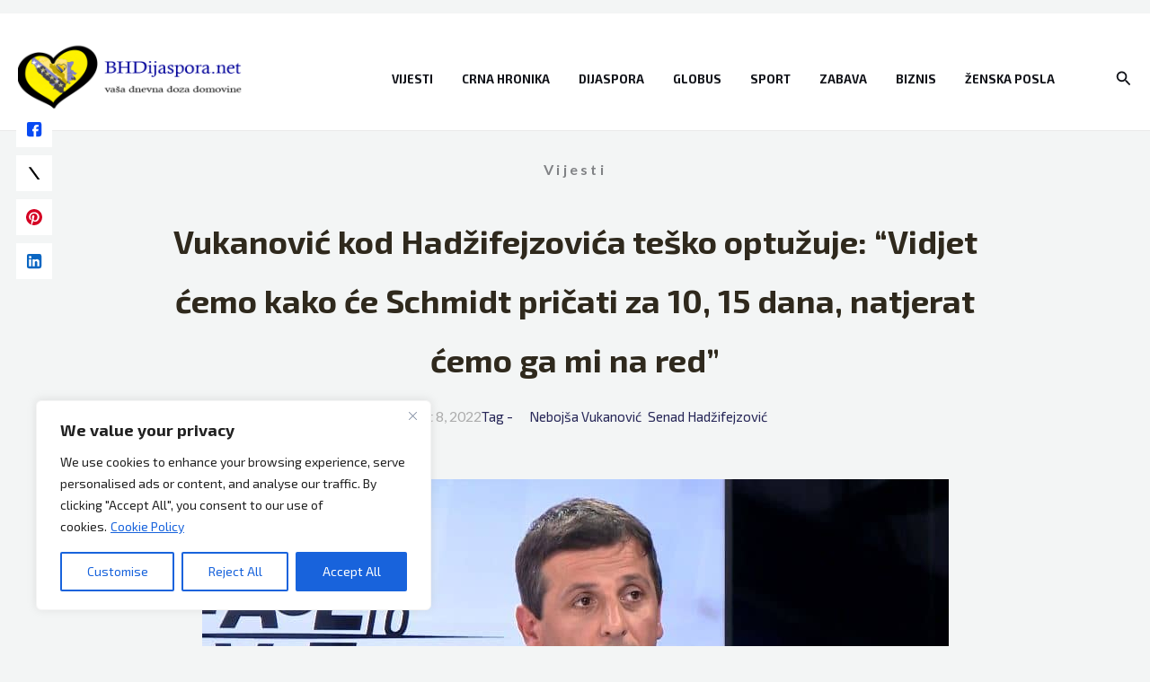

--- FILE ---
content_type: text/html; charset=UTF-8
request_url: https://www.bhdijaspora.net/vukanovic-kod-hadzifejzovica-tesko-optuzuje-vidjet-cemo-kako-ce-schmidt-pricati-za-10-15-dana-natjerat-cemo-ga-mi-na-red/vijesti/
body_size: 45133
content:
<!DOCTYPE html>
<html lang="bs-BA" prefix="og: https://ogp.me/ns#">
<head>
	
<script async src="https://pagead2.googlesyndication.com/pagead/js/adsbygoogle.js?client=ca-pub-1195087300949491"
     crossorigin="anonymous"></script>

	
	
<!-- Google tag (gtag.js) -->
<script async src="https://www.googletagmanager.com/gtag/js?id=UA-97833827-1"></script>
<script>
  window.dataLayer = window.dataLayer || [];
  function gtag(){dataLayer.push(arguments);}
  gtag('js', new Date());

  gtag('config', 'UA-97833827-1');
</script>
	
	
	<script src="https://cmp.setupcmp.com/cmp/cmp/cmp-stub.js" data-prop-id="6049"></script>
<script src="https://cmp.setupcmp.com/cmp/cmp/cmp-v1.js" data-prop-stpd-cmp-id="6049" async></script>

<style>
    .site-footer{
        padding-bottom: 120px;
    }

    .display-flex {
        display: -webkit-box !important;
        display: -ms-flexbox !important;
        display: flex !important;
        -webkit-box-pack: center;
            -ms-flex-pack: center;
                justify-content: center;
        -webkit-box-align: center;
            -ms-flex-align: center;
                align-items: center;
    }

    .display-flex-semi {
        display: -webkit-box !important;
        -webkit-box-pack: center;
        -ms-flex-align: center;
        align-items: center;
    }
    
    .mobile-height {
        /* ovo ionako nije ispravno, ali je sad zakomentirano */
        @media (max-width: 1000px) {
            min-height: 336px !important;
            max-height: 336px !important;
            overflow-y: auto !important;
        }

        @media (min-width: 1001px) {
            display:none !important;
        }
    }
</style>


	
	
<meta charset="UTF-8">
<meta name="viewport" content="width=device-width, initial-scale=1">
<link rel="profile" href="https://gmpg.org/xfn/11">


<!-- Search Engine Optimization by Rank Math - https://rankmath.com/ -->
<title>Vukanović kod Hadžifejzovića teško optužuje: &quot;Vidjet ćemo kako će Schmidt pričati za 10, 15 dana, natjerat ćemo ga mi na red&quot;</title>
<link data-rocket-preload as="style" href="https://fonts.googleapis.com/css?family=Exo%202%3A400%2C600%2C700&#038;display=swap" rel="preload">
<link href="https://fonts.googleapis.com/css?family=Exo%202%3A400%2C600%2C700&#038;display=swap" media="print" onload="this.media=&#039;all&#039;" rel="stylesheet">
<noscript data-wpr-hosted-gf-parameters=""><link rel="stylesheet" href="https://fonts.googleapis.com/css?family=Exo%202%3A400%2C600%2C700&#038;display=swap"></noscript>
<meta name="robots" content="index, follow, max-snippet:-1, max-video-preview:-1, max-image-preview:large"/>
<link rel="canonical" href="https://www.bhdijaspora.net/vukanovic-kod-hadzifejzovica-tesko-optuzuje-vidjet-cemo-kako-ce-schmidt-pricati-za-10-15-dana-natjerat-cemo-ga-mi-na-red/vijesti/" />
<meta property="og:locale" content="bs_BA" />
<meta property="og:type" content="article" />
<meta property="og:title" content="Vukanović kod Hadžifejzovića teško optužuje: &quot;Vidjet ćemo kako će Schmidt pričati za 10, 15 dana, natjerat ćemo ga mi na red&quot;" />
<meta property="og:description" content="Nebojša Vukanović bio je gost Centralnom dnevniku sa Senadom Hadžifejzovićem na Face TV. Iznio je niz teških optužbi. &#8220;Što je VSTV u pravosuđu, to je CIK u izbornom procesu! Ovo nije bila krađa, nego brutalno nasilje. U BiH nema granica između režima, kriminala i batinaša! Ne možete da zamislite razmjere brutalne krađe i brutalnog nasilja [&hellip;]" />
<meta property="og:url" content="https://www.bhdijaspora.net/vukanovic-kod-hadzifejzovica-tesko-optuzuje-vidjet-cemo-kako-ce-schmidt-pricati-za-10-15-dana-natjerat-cemo-ga-mi-na-red/vijesti/" />
<meta property="og:site_name" content="Bh Dijaspora" />
<meta property="article:publisher" content="https://www.facebook.com/bhdijaspora.net" />
<meta property="article:tag" content="Nebojša Vukanović" />
<meta property="article:tag" content="Senad Hadžifejzović" />
<meta property="article:section" content="Vijesti" />
<meta property="og:updated_time" content="2022-10-08T22:01:38+02:00" />
<meta property="og:image" content="https://www.bhdijaspora.net/wp-content/uploads/2022/10/vukanovic-1.jpg" />
<meta property="og:image:secure_url" content="https://www.bhdijaspora.net/wp-content/uploads/2022/10/vukanovic-1.jpg" />
<meta property="og:image:width" content="831" />
<meta property="og:image:height" content="440" />
<meta property="og:image:alt" content="Hadžifejzović" />
<meta property="og:image:type" content="image/jpeg" />
<meta property="article:published_time" content="2022-10-08T21:21:59+02:00" />
<meta property="article:modified_time" content="2022-10-08T22:01:38+02:00" />
<meta name="twitter:card" content="summary_large_image" />
<meta name="twitter:title" content="Vukanović kod Hadžifejzovića teško optužuje: &quot;Vidjet ćemo kako će Schmidt pričati za 10, 15 dana, natjerat ćemo ga mi na red&quot;" />
<meta name="twitter:description" content="Nebojša Vukanović bio je gost Centralnom dnevniku sa Senadom Hadžifejzovićem na Face TV. Iznio je niz teških optužbi. &#8220;Što je VSTV u pravosuđu, to je CIK u izbornom procesu! Ovo nije bila krađa, nego brutalno nasilje. U BiH nema granica između režima, kriminala i batinaša! Ne možete da zamislite razmjere brutalne krađe i brutalnog nasilja [&hellip;]" />
<meta name="twitter:site" content="@dijasporci" />
<meta name="twitter:creator" content="@dijasporci" />
<meta name="twitter:image" content="https://www.bhdijaspora.net/wp-content/uploads/2022/10/vukanovic-1.jpg" />
<meta name="twitter:label1" content="Written by" />
<meta name="twitter:data1" content="Admin" />
<meta name="twitter:label2" content="Time to read" />
<meta name="twitter:data2" content="Less than a minute" />
<script type="application/ld+json" class="rank-math-schema">{"@context":"https://schema.org","@graph":[{"@type":"Organization","@id":"https://www.bhdijaspora.net/#organization","name":"BHDijaspora.net","url":"https://www.bhdijaspora.net","sameAs":["https://www.facebook.com/bhdijaspora.net","https://twitter.com/dijasporci"],"logo":{"@type":"ImageObject","@id":"https://www.bhdijaspora.net/#logo","url":"https://www.bhdijaspora.net/wp-content/uploads/2021/10/cropped-cropped-cropped-LOGO_KARTA_544-180-e1634685032867.png","contentUrl":"https://www.bhdijaspora.net/wp-content/uploads/2021/10/cropped-cropped-cropped-LOGO_KARTA_544-180-e1634685032867.png","caption":"BHDijaspora.net","inLanguage":"bs-BA","width":"270","height":"90"}},{"@type":"WebSite","@id":"https://www.bhdijaspora.net/#website","url":"https://www.bhdijaspora.net","name":"BHDijaspora.net","publisher":{"@id":"https://www.bhdijaspora.net/#organization"},"inLanguage":"bs-BA"},{"@type":"ImageObject","@id":"https://www.bhdijaspora.net/wp-content/uploads/2022/10/vukanovic-1.jpg","url":"https://www.bhdijaspora.net/wp-content/uploads/2022/10/vukanovic-1.jpg","width":"831","height":"440","inLanguage":"bs-BA"},{"@type":"BreadcrumbList","@id":"https://www.bhdijaspora.net/vukanovic-kod-hadzifejzovica-tesko-optuzuje-vidjet-cemo-kako-ce-schmidt-pricati-za-10-15-dana-natjerat-cemo-ga-mi-na-red/vijesti/#breadcrumb","itemListElement":[{"@type":"ListItem","position":"1","item":{"@id":"https://www.bhdijaspora.net","name":"Home"}},{"@type":"ListItem","position":"2","item":{"@id":"https://www.bhdijaspora.net/vukanovic-kod-hadzifejzovica-tesko-optuzuje-vidjet-cemo-kako-ce-schmidt-pricati-za-10-15-dana-natjerat-cemo-ga-mi-na-red/vijesti/","name":"Vukanovi\u0107 kod Had\u017eifejzovi\u0107a te\u0161ko optu\u017euje: &#8220;Vidjet \u0107emo kako \u0107e Schmidt pri\u010dati za 10, 15 dana, natjerat \u0107emo ga mi na red&#8221;"}}]},{"@type":"WebPage","@id":"https://www.bhdijaspora.net/vukanovic-kod-hadzifejzovica-tesko-optuzuje-vidjet-cemo-kako-ce-schmidt-pricati-za-10-15-dana-natjerat-cemo-ga-mi-na-red/vijesti/#webpage","url":"https://www.bhdijaspora.net/vukanovic-kod-hadzifejzovica-tesko-optuzuje-vidjet-cemo-kako-ce-schmidt-pricati-za-10-15-dana-natjerat-cemo-ga-mi-na-red/vijesti/","name":"Vukanovi\u0107 kod Had\u017eifejzovi\u0107a te\u0161ko optu\u017euje: &quot;Vidjet \u0107emo kako \u0107e Schmidt pri\u010dati za 10, 15 dana, natjerat \u0107emo ga mi na red&quot;","datePublished":"2022-10-08T21:21:59+02:00","dateModified":"2022-10-08T22:01:38+02:00","isPartOf":{"@id":"https://www.bhdijaspora.net/#website"},"primaryImageOfPage":{"@id":"https://www.bhdijaspora.net/wp-content/uploads/2022/10/vukanovic-1.jpg"},"inLanguage":"bs-BA","breadcrumb":{"@id":"https://www.bhdijaspora.net/vukanovic-kod-hadzifejzovica-tesko-optuzuje-vidjet-cemo-kako-ce-schmidt-pricati-za-10-15-dana-natjerat-cemo-ga-mi-na-red/vijesti/#breadcrumb"}},{"@type":"Person","@id":"https://www.bhdijaspora.net/author/mustafa/","name":"Admin","url":"https://www.bhdijaspora.net/author/mustafa/","image":{"@type":"ImageObject","@id":"https://secure.gravatar.com/avatar/021c7722cf8f66dba4ae44937f3c1069a26ac84fbb5e1f0ed142f58f590e1a4b?s=96&amp;d=retro&amp;r=g","url":"https://secure.gravatar.com/avatar/021c7722cf8f66dba4ae44937f3c1069a26ac84fbb5e1f0ed142f58f590e1a4b?s=96&amp;d=retro&amp;r=g","caption":"Admin","inLanguage":"bs-BA"},"sameAs":["http://bhdijaspora.net"],"worksFor":{"@id":"https://www.bhdijaspora.net/#organization"}},{"@type":"BlogPosting","headline":"Vukanovi\u0107 kod Had\u017eifejzovi\u0107a te\u0161ko optu\u017euje: &quot;Vidjet \u0107emo kako \u0107e Schmidt pri\u010dati za 10, 15 dana,","keywords":"Had\u017eifejzovi\u0107","datePublished":"2022-10-08T21:21:59+02:00","dateModified":"2022-10-08T22:01:38+02:00","author":{"@id":"https://www.bhdijaspora.net/author/mustafa/","name":"Admin"},"publisher":{"@id":"https://www.bhdijaspora.net/#organization"},"description":"Neboj\u0161a Vukanovi\u0107 bio je gost Centralnom dnevniku sa Senadom Had\u017eifejzovi\u0107em na Face TV.","name":"Vukanovi\u0107 kod Had\u017eifejzovi\u0107a te\u0161ko optu\u017euje: &quot;Vidjet \u0107emo kako \u0107e Schmidt pri\u010dati za 10, 15 dana,","@id":"https://www.bhdijaspora.net/vukanovic-kod-hadzifejzovica-tesko-optuzuje-vidjet-cemo-kako-ce-schmidt-pricati-za-10-15-dana-natjerat-cemo-ga-mi-na-red/vijesti/#richSnippet","isPartOf":{"@id":"https://www.bhdijaspora.net/vukanovic-kod-hadzifejzovica-tesko-optuzuje-vidjet-cemo-kako-ce-schmidt-pricati-za-10-15-dana-natjerat-cemo-ga-mi-na-red/vijesti/#webpage"},"image":{"@id":"https://www.bhdijaspora.net/wp-content/uploads/2022/10/vukanovic-1.jpg"},"inLanguage":"bs-BA","mainEntityOfPage":{"@id":"https://www.bhdijaspora.net/vukanovic-kod-hadzifejzovica-tesko-optuzuje-vidjet-cemo-kako-ce-schmidt-pricati-za-10-15-dana-natjerat-cemo-ga-mi-na-red/vijesti/#webpage"}}]}</script>
<!-- /Rank Math WordPress SEO plugin -->

<link rel='dns-prefetch' href='//www.bhdijaspora.net' />
<link rel='dns-prefetch' href='//fonts.googleapis.com' />
<link href='https://fonts.gstatic.com' crossorigin rel='preconnect' />
<link rel="alternate" type="application/rss+xml" title="Bh Dijaspora &raquo; novosti" href="https://www.bhdijaspora.net/feed/" />
<link rel="alternate" title="oEmbed (JSON)" type="application/json+oembed" href="https://www.bhdijaspora.net/wp-json/oembed/1.0/embed?url=https%3A%2F%2Fwww.bhdijaspora.net%2Fvukanovic-kod-hadzifejzovica-tesko-optuzuje-vidjet-cemo-kako-ce-schmidt-pricati-za-10-15-dana-natjerat-cemo-ga-mi-na-red%2Fvijesti%2F" />
<link rel="alternate" title="oEmbed (XML)" type="text/xml+oembed" href="https://www.bhdijaspora.net/wp-json/oembed/1.0/embed?url=https%3A%2F%2Fwww.bhdijaspora.net%2Fvukanovic-kod-hadzifejzovica-tesko-optuzuje-vidjet-cemo-kako-ce-schmidt-pricati-za-10-15-dana-natjerat-cemo-ga-mi-na-red%2Fvijesti%2F&#038;format=xml" />
<style id='wp-img-auto-sizes-contain-inline-css'>
img:is([sizes=auto i],[sizes^="auto," i]){contain-intrinsic-size:3000px 1500px}
/*# sourceURL=wp-img-auto-sizes-contain-inline-css */
</style>
<link rel='stylesheet' id='astra-theme-css-css' href='https://www.bhdijaspora.net/wp-content/themes/astra/assets/css/minified/main.min.css?ver=4.12.0' media='all' />
<style id='astra-theme-css-inline-css'>
.ast-no-sidebar .entry-content .alignfull {margin-left: calc( -50vw + 50%);margin-right: calc( -50vw + 50%);max-width: 100vw;width: 100vw;}.ast-no-sidebar .entry-content .alignwide {margin-left: calc(-41vw + 50%);margin-right: calc(-41vw + 50%);max-width: unset;width: unset;}.ast-no-sidebar .entry-content .alignfull .alignfull,.ast-no-sidebar .entry-content .alignfull .alignwide,.ast-no-sidebar .entry-content .alignwide .alignfull,.ast-no-sidebar .entry-content .alignwide .alignwide,.ast-no-sidebar .entry-content .wp-block-column .alignfull,.ast-no-sidebar .entry-content .wp-block-column .alignwide{width: 100%;margin-left: auto;margin-right: auto;}.wp-block-gallery,.blocks-gallery-grid {margin: 0;}.wp-block-separator {max-width: 100px;}.wp-block-separator.is-style-wide,.wp-block-separator.is-style-dots {max-width: none;}.entry-content .has-2-columns .wp-block-column:first-child {padding-right: 10px;}.entry-content .has-2-columns .wp-block-column:last-child {padding-left: 10px;}@media (max-width: 782px) {.entry-content .wp-block-columns .wp-block-column {flex-basis: 100%;}.entry-content .has-2-columns .wp-block-column:first-child {padding-right: 0;}.entry-content .has-2-columns .wp-block-column:last-child {padding-left: 0;}}body .entry-content .wp-block-latest-posts {margin-left: 0;}body .entry-content .wp-block-latest-posts li {list-style: none;}.ast-no-sidebar .ast-container .entry-content .wp-block-latest-posts {margin-left: 0;}.ast-header-break-point .entry-content .alignwide {margin-left: auto;margin-right: auto;}.entry-content .blocks-gallery-item img {margin-bottom: auto;}.wp-block-pullquote {border-top: 4px solid #555d66;border-bottom: 4px solid #555d66;color: #40464d;}:root{--ast-post-nav-space:0;--ast-container-default-xlg-padding:3em;--ast-container-default-lg-padding:3em;--ast-container-default-slg-padding:2em;--ast-container-default-md-padding:3em;--ast-container-default-sm-padding:3em;--ast-container-default-xs-padding:2.4em;--ast-container-default-xxs-padding:1.8em;--ast-code-block-background:#EEEEEE;--ast-comment-inputs-background:#FAFAFA;--ast-normal-container-width:1350px;--ast-narrow-container-width:750px;--ast-blog-title-font-weight:normal;--ast-blog-meta-weight:inherit;--ast-global-color-primary:var(--ast-global-color-5);--ast-global-color-secondary:var(--ast-global-color-4);--ast-global-color-alternate-background:var(--ast-global-color-7);--ast-global-color-subtle-background:var(--ast-global-color-6);--ast-bg-style-guide:var( --ast-global-color-secondary,--ast-global-color-5 );--ast-shadow-style-guide:0px 0px 4px 0 #00000057;--ast-global-dark-bg-style:#fff;--ast-global-dark-lfs:#fbfbfb;--ast-widget-bg-color:#fafafa;--ast-wc-container-head-bg-color:#fbfbfb;--ast-title-layout-bg:#eeeeee;--ast-search-border-color:#e7e7e7;--ast-lifter-hover-bg:#e6e6e6;--ast-gallery-block-color:#000;--srfm-color-input-label:var(--ast-global-color-2);}html{font-size:100%;}a{color:var(--ast-global-color-2);}a:hover,a:focus{color:var(--ast-global-color-1);}body,button,input,select,textarea,.ast-button,.ast-custom-button{font-family:'Exo 2',sans-serif;font-weight:400;font-size:16px;font-size:1rem;}blockquote{color:var(--ast-global-color-3);}p,.entry-content p{margin-bottom:1em;}h1,h2,h3,h4,h5,h6,.entry-content :where(h1,h2,h3,h4,h5,h6),.site-title,.site-title a{font-family:'Exo 2',sans-serif;font-weight:700;line-height:1.2em;}.site-title{font-size:35px;font-size:2.1875rem;display:none;}header .custom-logo-link img{max-width:250px;width:250px;}.astra-logo-svg{width:250px;}.site-header .site-description{font-size:15px;font-size:0.9375rem;display:none;}.entry-title{font-size:32px;font-size:2rem;}.archive .ast-article-post .ast-article-inner,.blog .ast-article-post .ast-article-inner,.archive .ast-article-post .ast-article-inner:hover,.blog .ast-article-post .ast-article-inner:hover{overflow:hidden;}h1,.entry-content :where(h1){font-size:64px;font-size:4rem;font-family:'Exo 2',sans-serif;line-height:1.4em;}h2,.entry-content :where(h2){font-size:40px;font-size:2.5rem;font-family:'Exo 2',sans-serif;line-height:1.3em;}h3,.entry-content :where(h3){font-size:32px;font-size:2rem;font-family:'Exo 2',sans-serif;line-height:1.3em;}h4,.entry-content :where(h4){font-size:24px;font-size:1.5rem;line-height:1.2em;font-family:'Exo 2',sans-serif;}h5,.entry-content :where(h5){font-size:20px;font-size:1.25rem;line-height:1.2em;font-family:'Exo 2',sans-serif;}h6,.entry-content :where(h6){font-size:16px;font-size:1rem;line-height:1.25em;font-family:'Exo 2',sans-serif;}::selection{background-color:var(--ast-global-color-0);color:#ffffff;}body,h1,h2,h3,h4,h5,h6,.entry-title a,.entry-content :where(h1,h2,h3,h4,h5,h6){color:var(--ast-global-color-3);}.tagcloud a:hover,.tagcloud a:focus,.tagcloud a.current-item{color:#ffffff;border-color:var(--ast-global-color-2);background-color:var(--ast-global-color-2);}input:focus,input[type="text"]:focus,input[type="email"]:focus,input[type="url"]:focus,input[type="password"]:focus,input[type="reset"]:focus,input[type="search"]:focus,textarea:focus{border-color:var(--ast-global-color-2);}input[type="radio"]:checked,input[type=reset],input[type="checkbox"]:checked,input[type="checkbox"]:hover:checked,input[type="checkbox"]:focus:checked,input[type=range]::-webkit-slider-thumb{border-color:var(--ast-global-color-2);background-color:var(--ast-global-color-2);box-shadow:none;}.site-footer a:hover + .post-count,.site-footer a:focus + .post-count{background:var(--ast-global-color-2);border-color:var(--ast-global-color-2);}.single .nav-links .nav-previous,.single .nav-links .nav-next{color:var(--ast-global-color-2);}.entry-meta,.entry-meta *{line-height:1.45;color:var(--ast-global-color-2);}.entry-meta a:not(.ast-button):hover,.entry-meta a:not(.ast-button):hover *,.entry-meta a:not(.ast-button):focus,.entry-meta a:not(.ast-button):focus *,.page-links > .page-link,.page-links .page-link:hover,.post-navigation a:hover{color:var(--ast-global-color-1);}#cat option,.secondary .calendar_wrap thead a,.secondary .calendar_wrap thead a:visited{color:var(--ast-global-color-2);}.secondary .calendar_wrap #today,.ast-progress-val span{background:var(--ast-global-color-2);}.secondary a:hover + .post-count,.secondary a:focus + .post-count{background:var(--ast-global-color-2);border-color:var(--ast-global-color-2);}.calendar_wrap #today > a{color:#ffffff;}.page-links .page-link,.single .post-navigation a{color:var(--ast-global-color-2);}.ast-search-menu-icon .search-form button.search-submit{padding:0 4px;}.ast-search-menu-icon form.search-form{padding-right:0;}.ast-search-menu-icon.slide-search input.search-field{width:0;}.ast-header-search .ast-search-menu-icon.ast-dropdown-active .search-form,.ast-header-search .ast-search-menu-icon.ast-dropdown-active .search-field:focus{transition:all 0.2s;}.search-form input.search-field:focus{outline:none;}.widget-title,.widget .wp-block-heading{font-size:22px;font-size:1.375rem;color:var(--ast-global-color-3);}.ast-search-menu-icon.slide-search a:focus-visible:focus-visible,.astra-search-icon:focus-visible,#close:focus-visible,a:focus-visible,.ast-menu-toggle:focus-visible,.site .skip-link:focus-visible,.wp-block-loginout input:focus-visible,.wp-block-search.wp-block-search__button-inside .wp-block-search__inside-wrapper,.ast-header-navigation-arrow:focus-visible,.ast-orders-table__row .ast-orders-table__cell:focus-visible,a#ast-apply-coupon:focus-visible,#ast-apply-coupon:focus-visible,#close:focus-visible,.button.search-submit:focus-visible,#search_submit:focus,.normal-search:focus-visible,.ast-header-account-wrap:focus-visible,.astra-cart-drawer-close:focus,.ast-single-variation:focus,.ast-button:focus,.ast-builder-button-wrap:has(.ast-custom-button-link:focus),.ast-builder-button-wrap .ast-custom-button-link:focus{outline-style:dotted;outline-color:inherit;outline-width:thin;}input:focus,input[type="text"]:focus,input[type="email"]:focus,input[type="url"]:focus,input[type="password"]:focus,input[type="reset"]:focus,input[type="search"]:focus,input[type="number"]:focus,textarea:focus,.wp-block-search__input:focus,[data-section="section-header-mobile-trigger"] .ast-button-wrap .ast-mobile-menu-trigger-minimal:focus,.ast-mobile-popup-drawer.active .menu-toggle-close:focus,#ast-scroll-top:focus,#coupon_code:focus,#ast-coupon-code:focus{border-style:dotted;border-color:inherit;border-width:thin;}input{outline:none;}.site-logo-img img{ transition:all 0.2s linear;}body .ast-oembed-container *{position:absolute;top:0;width:100%;height:100%;left:0;}body .wp-block-embed-pocket-casts .ast-oembed-container *{position:unset;}.ast-single-post-featured-section + article {margin-top: 2em;}.site-content .ast-single-post-featured-section img {width: 100%;overflow: hidden;object-fit: cover;}.site > .ast-single-related-posts-container {margin-top: 0;}@media (min-width: 922px) {.ast-desktop .ast-container--narrow {max-width: var(--ast-narrow-container-width);margin: 0 auto;}}@media (max-width:921.9px){#ast-desktop-header{display:none;}}@media (min-width:922px){#ast-mobile-header{display:none;}}@media( max-width: 420px ) {.single .nav-links .nav-previous,.single .nav-links .nav-next {width: 100%;text-align: center;}}.wp-block-buttons.aligncenter{justify-content:center;}@media (max-width:921px){.ast-theme-transparent-header #primary,.ast-theme-transparent-header #secondary{padding:0;}}@media (max-width:921px){.ast-plain-container.ast-no-sidebar #primary{padding:0;}}.ast-plain-container.ast-no-sidebar #primary{margin-top:0;margin-bottom:0;}@media (min-width:1200px){.ast-plain-container.ast-no-sidebar #primary{margin-top:60px;margin-bottom:60px;}}@media (min-width:1200px){.ast-separate-container.ast-right-sidebar .entry-content .wp-block-image.alignfull,.ast-separate-container.ast-left-sidebar .entry-content .wp-block-image.alignfull,.ast-separate-container.ast-right-sidebar .entry-content .wp-block-cover.alignfull,.ast-separate-container.ast-left-sidebar .entry-content .wp-block-cover.alignfull{margin-left:-6.67em;margin-right:-6.67em;max-width:unset;width:unset;}.ast-separate-container.ast-right-sidebar .entry-content .wp-block-image.alignwide,.ast-separate-container.ast-left-sidebar .entry-content .wp-block-image.alignwide,.ast-separate-container.ast-right-sidebar .entry-content .wp-block-cover.alignwide,.ast-separate-container.ast-left-sidebar .entry-content .wp-block-cover.alignwide{margin-left:-20px;margin-right:-20px;max-width:unset;width:unset;}}@media (min-width:1200px){.wp-block-group .has-background{padding:20px;}}@media (min-width:1200px){.ast-no-sidebar.ast-separate-container .entry-content .wp-block-group.alignwide,.ast-no-sidebar.ast-separate-container .entry-content .wp-block-cover.alignwide{margin-left:-20px;margin-right:-20px;padding-left:20px;padding-right:20px;}.ast-no-sidebar.ast-separate-container .entry-content .wp-block-cover.alignfull,.ast-no-sidebar.ast-separate-container .entry-content .wp-block-group.alignfull{margin-left:-6.67em;margin-right:-6.67em;padding-left:6.67em;padding-right:6.67em;}}@media (min-width:1200px){.wp-block-cover-image.alignwide .wp-block-cover__inner-container,.wp-block-cover.alignwide .wp-block-cover__inner-container,.wp-block-cover-image.alignfull .wp-block-cover__inner-container,.wp-block-cover.alignfull .wp-block-cover__inner-container{width:100%;}}.wp-block-columns{margin-bottom:unset;}.wp-block-image.size-full{margin:2rem 0;}.wp-block-separator.has-background{padding:0;}.wp-block-gallery{margin-bottom:1.6em;}.wp-block-group{padding-top:4em;padding-bottom:4em;}.wp-block-group__inner-container .wp-block-columns:last-child,.wp-block-group__inner-container :last-child,.wp-block-table table{margin-bottom:0;}.blocks-gallery-grid{width:100%;}.wp-block-navigation-link__content{padding:5px 0;}.wp-block-group .wp-block-group .has-text-align-center,.wp-block-group .wp-block-column .has-text-align-center{max-width:100%;}.has-text-align-center{margin:0 auto;}@media (min-width:1200px){.wp-block-cover__inner-container,.alignwide .wp-block-group__inner-container,.alignfull .wp-block-group__inner-container{max-width:1200px;margin:0 auto;}.wp-block-group.alignnone,.wp-block-group.aligncenter,.wp-block-group.alignleft,.wp-block-group.alignright,.wp-block-group.alignwide,.wp-block-columns.alignwide{margin:2rem 0 1rem 0;}}@media (max-width:1200px){.wp-block-group{padding:3em;}.wp-block-group .wp-block-group{padding:1.5em;}.wp-block-columns,.wp-block-column{margin:1rem 0;}}@media (min-width:921px){.wp-block-columns .wp-block-group{padding:2em;}}@media (max-width:544px){.wp-block-cover-image .wp-block-cover__inner-container,.wp-block-cover .wp-block-cover__inner-container{width:unset;}.wp-block-cover,.wp-block-cover-image{padding:2em 0;}.wp-block-group,.wp-block-cover{padding:2em;}.wp-block-media-text__media img,.wp-block-media-text__media video{width:unset;max-width:100%;}.wp-block-media-text.has-background .wp-block-media-text__content{padding:1em;}}.wp-block-image.aligncenter{margin-left:auto;margin-right:auto;}.wp-block-table.aligncenter{margin-left:auto;margin-right:auto;}@media (min-width:544px){.entry-content .wp-block-media-text.has-media-on-the-right .wp-block-media-text__content{padding:0 8% 0 0;}.entry-content .wp-block-media-text .wp-block-media-text__content{padding:0 0 0 8%;}.ast-plain-container .site-content .entry-content .has-custom-content-position.is-position-bottom-left > *,.ast-plain-container .site-content .entry-content .has-custom-content-position.is-position-bottom-right > *,.ast-plain-container .site-content .entry-content .has-custom-content-position.is-position-top-left > *,.ast-plain-container .site-content .entry-content .has-custom-content-position.is-position-top-right > *,.ast-plain-container .site-content .entry-content .has-custom-content-position.is-position-center-right > *,.ast-plain-container .site-content .entry-content .has-custom-content-position.is-position-center-left > *{margin:0;}}@media (max-width:544px){.entry-content .wp-block-media-text .wp-block-media-text__content{padding:8% 0;}.wp-block-media-text .wp-block-media-text__media img{width:auto;max-width:100%;}}.wp-block-button.is-style-outline .wp-block-button__link{border-color:var(--ast-global-color-0);border-top-width:1px;border-right-width:1px;border-bottom-width:1px;border-left-width:1px;}div.wp-block-button.is-style-outline > .wp-block-button__link:not(.has-text-color),div.wp-block-button.wp-block-button__link.is-style-outline:not(.has-text-color){color:var(--ast-global-color-0);}.wp-block-button.is-style-outline .wp-block-button__link:hover,.wp-block-buttons .wp-block-button.is-style-outline .wp-block-button__link:focus,.wp-block-buttons .wp-block-button.is-style-outline > .wp-block-button__link:not(.has-text-color):hover,.wp-block-buttons .wp-block-button.wp-block-button__link.is-style-outline:not(.has-text-color):hover{color:#ffffff;background-color:var(--ast-global-color-1);border-color:var(--ast-global-color-1);}.post-page-numbers.current .page-link,.ast-pagination .page-numbers.current{color:#ffffff;border-color:var(--ast-global-color-0);background-color:var(--ast-global-color-0);}@media (max-width:921px){.wp-block-button.is-style-outline .wp-block-button__link{padding-top:calc(15px - 1px);padding-right:calc(30px - 1px);padding-bottom:calc(15px - 1px);padding-left:calc(30px - 1px);}}@media (max-width:544px){.wp-block-button.is-style-outline .wp-block-button__link{padding-top:calc(15px - 1px);padding-right:calc(30px - 1px);padding-bottom:calc(15px - 1px);padding-left:calc(30px - 1px);}}@media (min-width:544px){.entry-content > .alignleft{margin-right:20px;}.entry-content > .alignright{margin-left:20px;}.wp-block-group.has-background{padding:20px;}}.wp-block-buttons .wp-block-button.is-style-outline .wp-block-button__link.wp-element-button,.ast-outline-button,.wp-block-uagb-buttons-child .uagb-buttons-repeater.ast-outline-button{border-color:var(--ast-global-color-0);border-top-width:2px;border-right-width:2px;border-bottom-width:2px;border-left-width:2px;font-family:inherit;font-weight:700;font-size:16px;font-size:1rem;line-height:1em;border-top-left-radius:25px;border-top-right-radius:25px;border-bottom-right-radius:25px;border-bottom-left-radius:25px;}.wp-block-buttons .wp-block-button.is-style-outline > .wp-block-button__link:not(.has-text-color),.wp-block-buttons .wp-block-button.wp-block-button__link.is-style-outline:not(.has-text-color),.ast-outline-button{color:var(--ast-global-color-0);}.wp-block-button.is-style-outline .wp-block-button__link:hover,.wp-block-buttons .wp-block-button.is-style-outline .wp-block-button__link:focus,.wp-block-buttons .wp-block-button.is-style-outline > .wp-block-button__link:not(.has-text-color):hover,.wp-block-buttons .wp-block-button.wp-block-button__link.is-style-outline:not(.has-text-color):hover,.ast-outline-button:hover,.ast-outline-button:focus,.wp-block-uagb-buttons-child .uagb-buttons-repeater.ast-outline-button:hover,.wp-block-uagb-buttons-child .uagb-buttons-repeater.ast-outline-button:focus{color:#ffffff;background-color:var(--ast-global-color-1);border-color:var(--ast-global-color-1);}.wp-block-button .wp-block-button__link.wp-element-button.is-style-outline:not(.has-background),.wp-block-button.is-style-outline>.wp-block-button__link.wp-element-button:not(.has-background),.ast-outline-button{background-color:var(--ast-global-color-0);}@media (max-width:921px){.wp-block-buttons .wp-block-button.is-style-outline .wp-block-button__link.wp-element-button,.ast-outline-button,.wp-block-uagb-buttons-child .uagb-buttons-repeater.ast-outline-button{font-size:15px;font-size:0.9375rem;}}@media (max-width:544px){.wp-block-buttons .wp-block-button.is-style-outline .wp-block-button__link.wp-element-button,.ast-outline-button,.wp-block-uagb-buttons-child .uagb-buttons-repeater.ast-outline-button{font-size:14px;font-size:0.875rem;}}.entry-content[data-ast-blocks-layout] > figure{margin-bottom:1em;}#page{display:flex;flex-direction:column;min-height:100vh;}.ast-404-layout-1 h1.page-title{color:var(--ast-global-color-2);}.single .post-navigation a{line-height:1em;height:inherit;}.error-404 .page-sub-title{font-size:1.5rem;font-weight:inherit;}.search .site-content .content-area .search-form{margin-bottom:0;}#page .site-content{flex-grow:1;}.widget{margin-bottom:1.25em;}#secondary li{line-height:1.5em;}#secondary .wp-block-group h2{margin-bottom:0.7em;}#secondary h2{font-size:1.7rem;}.ast-separate-container .ast-article-post,.ast-separate-container .ast-article-single,.ast-separate-container .comment-respond{padding:3em;}.ast-separate-container .ast-article-single .ast-article-single{padding:0;}.ast-article-single .wp-block-post-template-is-layout-grid{padding-left:0;}.ast-separate-container .comments-title,.ast-narrow-container .comments-title{padding:1.5em 2em;}.ast-page-builder-template .comment-form-textarea,.ast-comment-formwrap .ast-grid-common-col{padding:0;}.ast-comment-formwrap{padding:0;display:inline-flex;column-gap:20px;width:100%;margin-left:0;margin-right:0;}.comments-area textarea#comment:focus,.comments-area textarea#comment:active,.comments-area .ast-comment-formwrap input[type="text"]:focus,.comments-area .ast-comment-formwrap input[type="text"]:active {box-shadow:none;outline:none;}.archive.ast-page-builder-template .entry-header{margin-top:2em;}.ast-page-builder-template .ast-comment-formwrap{width:100%;}.entry-title{margin-bottom:0.5em;}.ast-archive-description p{font-size:inherit;font-weight:inherit;line-height:inherit;}.ast-separate-container .ast-comment-list li.depth-1,.hentry{margin-bottom:2em;}@media (min-width:921px){.ast-left-sidebar.ast-page-builder-template #secondary,.archive.ast-right-sidebar.ast-page-builder-template .site-main{padding-left:20px;padding-right:20px;}}@media (max-width:544px){.ast-comment-formwrap.ast-row{column-gap:10px;display:inline-block;}#ast-commentform .ast-grid-common-col{position:relative;width:100%;}}@media (min-width:1201px){.ast-separate-container .ast-article-post,.ast-separate-container .ast-article-single,.ast-separate-container .ast-author-box,.ast-separate-container .ast-404-layout-1,.ast-separate-container .no-results{padding:3em;}}@media (max-width:921px){.ast-left-sidebar #content > .ast-container{display:flex;flex-direction:column-reverse;width:100%;}}@media (min-width:922px){.ast-separate-container.ast-right-sidebar #primary,.ast-separate-container.ast-left-sidebar #primary{border:0;}.search-no-results.ast-separate-container #primary{margin-bottom:4em;}}.elementor-widget-button .elementor-button{border-style:solid;text-decoration:none;border-top-width:1px;border-right-width:1px;border-left-width:1px;border-bottom-width:1px;}.elementor-button.elementor-size-sm,.elementor-button.elementor-size-xs,.elementor-button.elementor-size-md,.elementor-button.elementor-size-lg,.elementor-button.elementor-size-xl,.elementor-button{border-top-left-radius:25px;border-top-right-radius:25px;border-bottom-right-radius:25px;border-bottom-left-radius:25px;padding-top:14px;padding-right:28px;padding-bottom:14px;padding-left:28px;}@media (max-width:921px){.elementor-widget-button .elementor-button.elementor-size-sm,.elementor-widget-button .elementor-button.elementor-size-xs,.elementor-widget-button .elementor-button.elementor-size-md,.elementor-widget-button .elementor-button.elementor-size-lg,.elementor-widget-button .elementor-button.elementor-size-xl,.elementor-widget-button .elementor-button{padding-top:13px;padding-right:22px;padding-bottom:13px;padding-left:22px;}}@media (max-width:544px){.elementor-widget-button .elementor-button.elementor-size-sm,.elementor-widget-button .elementor-button.elementor-size-xs,.elementor-widget-button .elementor-button.elementor-size-md,.elementor-widget-button .elementor-button.elementor-size-lg,.elementor-widget-button .elementor-button.elementor-size-xl,.elementor-widget-button .elementor-button{padding-top:12px;padding-right:20px;padding-bottom:12px;padding-left:20px;}}.elementor-widget-button .elementor-button{border-color:var(--ast-global-color-0);background-color:var(--ast-global-color-0);}.elementor-widget-button .elementor-button:hover,.elementor-widget-button .elementor-button:focus{color:#ffffff;background-color:var(--ast-global-color-1);border-color:var(--ast-global-color-1);}.wp-block-button .wp-block-button__link ,.elementor-widget-button .elementor-button{color:#ffffff;}.elementor-widget-button .elementor-button{font-weight:700;font-size:16px;font-size:1rem;line-height:1em;}body .elementor-button.elementor-size-sm,body .elementor-button.elementor-size-xs,body .elementor-button.elementor-size-md,body .elementor-button.elementor-size-lg,body .elementor-button.elementor-size-xl,body .elementor-button{font-size:16px;font-size:1rem;}.wp-block-button .wp-block-button__link:hover,.wp-block-button .wp-block-button__link:focus{color:#ffffff;background-color:var(--ast-global-color-1);border-color:var(--ast-global-color-1);}.wp-block-button .wp-block-button__link{border:none;background-color:var(--ast-global-color-0);color:#ffffff;font-family:inherit;font-weight:700;line-height:1em;font-size:16px;font-size:1rem;padding:15px 30px;border-top-left-radius:25px;border-top-right-radius:25px;border-bottom-right-radius:25px;border-bottom-left-radius:25px;}.wp-block-button.is-style-outline .wp-block-button__link{border-style:solid;border-top-width:1px;border-right-width:1px;border-left-width:1px;border-bottom-width:1px;border-color:var(--ast-global-color-0);padding-top:calc(15px - 1px);padding-right:calc(30px - 1px);padding-bottom:calc(15px - 1px);padding-left:calc(30px - 1px);}@media (max-width:921px){.wp-block-button .wp-block-button__link{font-size:15px;font-size:0.9375rem;border:none;padding:15px 30px;}.wp-block-button.is-style-outline .wp-block-button__link{padding-top:calc(15px - 1px);padding-right:calc(30px - 1px);padding-bottom:calc(15px - 1px);padding-left:calc(30px - 1px);}}@media (max-width:544px){.wp-block-button .wp-block-button__link{font-size:14px;font-size:0.875rem;border:none;padding:15px 30px;}.wp-block-button.is-style-outline .wp-block-button__link{padding-top:calc(15px - 1px);padding-right:calc(30px - 1px);padding-bottom:calc(15px - 1px);padding-left:calc(30px - 1px);}}.menu-toggle,button,.ast-button,.ast-custom-button,.button,input#submit,input[type="button"],input[type="submit"],input[type="reset"],.search .search-submit{border-style:solid;border-top-width:1px;border-right-width:1px;border-left-width:1px;border-bottom-width:1px;color:#ffffff;border-color:var(--ast-global-color-0);background-color:var(--ast-global-color-0);padding-top:14px;padding-right:28px;padding-bottom:14px;padding-left:28px;font-family:inherit;font-weight:700;font-size:16px;font-size:1rem;line-height:1em;border-top-left-radius:25px;border-top-right-radius:25px;border-bottom-right-radius:25px;border-bottom-left-radius:25px;}button:focus,.menu-toggle:hover,button:hover,.ast-button:hover,.ast-custom-button:hover .button:hover,.ast-custom-button:hover ,input[type=reset]:hover,input[type=reset]:focus,input#submit:hover,input#submit:focus,input[type="button"]:hover,input[type="button"]:focus,input[type="submit"]:hover,input[type="submit"]:focus{color:#ffffff;background-color:var(--ast-global-color-1);border-color:var(--ast-global-color-1);}form[CLASS*="wp-block-search__"].wp-block-search .wp-block-search__inside-wrapper .wp-block-search__button.has-icon{padding-top:calc(14px - 3px);padding-right:calc(28px - 3px);padding-bottom:calc(14px - 3px);padding-left:calc(28px - 3px);}@media (max-width:921px){.menu-toggle,button,.ast-button,.ast-custom-button,.button,input#submit,input[type="button"],input[type="submit"],input[type="reset"],.search .search-submit{padding-top:13px;padding-right:22px;padding-bottom:13px;padding-left:22px;font-size:15px;font-size:0.9375rem;}}@media (max-width:544px){.menu-toggle,button,.ast-button,.ast-custom-button,.button,input#submit,input[type="button"],input[type="submit"],input[type="reset"],.search .search-submit{padding-top:12px;padding-right:20px;padding-bottom:12px;padding-left:20px;font-size:14px;font-size:0.875rem;}}@media (max-width:921px){.menu-toggle,button,.ast-button,.button,input#submit,input[type="button"],input[type="submit"],input[type="reset"]{font-size:15px;font-size:0.9375rem;}.ast-mobile-header-stack .main-header-bar .ast-search-menu-icon{display:inline-block;}.ast-header-break-point.ast-header-custom-item-outside .ast-mobile-header-stack .main-header-bar .ast-search-icon{margin:0;}.ast-comment-avatar-wrap img{max-width:2.5em;}.ast-comment-meta{padding:0 1.8888em 1.3333em;}.ast-separate-container .ast-comment-list li.depth-1{padding:1.5em 2.14em;}.ast-separate-container .comment-respond{padding:2em 2.14em;}}@media (min-width:544px){.ast-container{max-width:100%;}}@media (max-width:544px){.ast-separate-container .ast-article-post,.ast-separate-container .ast-article-single,.ast-separate-container .comments-title,.ast-separate-container .ast-archive-description{padding:1.5em 1em;}.ast-separate-container #content .ast-container{padding-left:0.54em;padding-right:0.54em;}.ast-separate-container .ast-comment-list .bypostauthor{padding:.5em;}.ast-search-menu-icon.ast-dropdown-active .search-field{width:170px;}.menu-toggle,button,.ast-button,.button,input#submit,input[type="button"],input[type="submit"],input[type="reset"]{font-size:14px;font-size:0.875rem;}} #ast-mobile-header .ast-site-header-cart-li a{pointer-events:none;}body,.ast-separate-container{background-color:var(--ast-global-color-4);background-image:none;}.ast-no-sidebar.ast-separate-container .entry-content .alignfull {margin-left: -6.67em;margin-right: -6.67em;width: auto;}@media (max-width: 1200px) {.ast-no-sidebar.ast-separate-container .entry-content .alignfull {margin-left: -2.4em;margin-right: -2.4em;}}@media (max-width: 768px) {.ast-no-sidebar.ast-separate-container .entry-content .alignfull {margin-left: -2.14em;margin-right: -2.14em;}}@media (max-width: 544px) {.ast-no-sidebar.ast-separate-container .entry-content .alignfull {margin-left: -1em;margin-right: -1em;}}.ast-no-sidebar.ast-separate-container .entry-content .alignwide {margin-left: -20px;margin-right: -20px;}.ast-no-sidebar.ast-separate-container .entry-content .wp-block-column .alignfull,.ast-no-sidebar.ast-separate-container .entry-content .wp-block-column .alignwide {margin-left: auto;margin-right: auto;width: 100%;}@media (max-width:921px){.widget-title{font-size:21px;font-size:1.4rem;}body,button,input,select,textarea,.ast-button,.ast-custom-button{font-size:15px;font-size:0.9375rem;}#secondary,#secondary button,#secondary input,#secondary select,#secondary textarea{font-size:15px;font-size:0.9375rem;}.site-title{display:none;}.site-header .site-description{display:none;}.entry-title{font-size:24px;font-size:1.5rem;}h1,.entry-content :where(h1){font-size:48px;}h2,.entry-content :where(h2){font-size:32px;}h3,.entry-content :where(h3){font-size:28px;}h4,.entry-content :where(h4){font-size:22px;font-size:1.375rem;}h5,.entry-content :where(h5){font-size:18px;font-size:1.125rem;}h6,.entry-content :where(h6){font-size:15px;font-size:0.9375rem;}.astra-logo-svg{width:140px;}header .custom-logo-link img,.ast-header-break-point .site-logo-img .custom-mobile-logo-link img{max-width:140px;width:140px;}}@media (max-width:544px){.widget-title{font-size:20px;font-size:1.4285714285714rem;}body,button,input,select,textarea,.ast-button,.ast-custom-button{font-size:14px;font-size:0.875rem;}#secondary,#secondary button,#secondary input,#secondary select,#secondary textarea{font-size:14px;font-size:0.875rem;}.site-title{display:none;}.site-header .site-description{display:none;}.entry-title{font-size:18px;font-size:1.125rem;}h1,.entry-content :where(h1){font-size:34px;}h2,.entry-content :where(h2){font-size:28px;}h3,.entry-content :where(h3){font-size:24px;}h4,.entry-content :where(h4){font-size:20px;font-size:1.25rem;}h5,.entry-content :where(h5){font-size:17px;font-size:1.0625rem;}h6,.entry-content :where(h6){font-size:14px;font-size:0.875rem;}}@media (max-width:544px){html{font-size:100%;}}@media (min-width:922px){.ast-container{max-width:1390px;}}@media (min-width:922px){.site-content .ast-container{display:flex;}}@media (max-width:921px){.site-content .ast-container{flex-direction:column;}}@media (min-width:922px){.blog .site-content > .ast-container,.archive .site-content > .ast-container,.search .site-content > .ast-container{max-width:1200px;}}@media (min-width:922px){.single-post .site-content > .ast-container{max-width:1000px;}}@media (min-width:922px){.main-header-menu .sub-menu .menu-item.ast-left-align-sub-menu:hover > .sub-menu,.main-header-menu .sub-menu .menu-item.ast-left-align-sub-menu.focus > .sub-menu{margin-left:-0px;}}.site .comments-area{padding-bottom:3em;}blockquote {padding: 1.2em;}:root .has-ast-global-color-0-color{color:var(--ast-global-color-0);}:root .has-ast-global-color-0-background-color{background-color:var(--ast-global-color-0);}:root .wp-block-button .has-ast-global-color-0-color{color:var(--ast-global-color-0);}:root .wp-block-button .has-ast-global-color-0-background-color{background-color:var(--ast-global-color-0);}:root .has-ast-global-color-1-color{color:var(--ast-global-color-1);}:root .has-ast-global-color-1-background-color{background-color:var(--ast-global-color-1);}:root .wp-block-button .has-ast-global-color-1-color{color:var(--ast-global-color-1);}:root .wp-block-button .has-ast-global-color-1-background-color{background-color:var(--ast-global-color-1);}:root .has-ast-global-color-2-color{color:var(--ast-global-color-2);}:root .has-ast-global-color-2-background-color{background-color:var(--ast-global-color-2);}:root .wp-block-button .has-ast-global-color-2-color{color:var(--ast-global-color-2);}:root .wp-block-button .has-ast-global-color-2-background-color{background-color:var(--ast-global-color-2);}:root .has-ast-global-color-3-color{color:var(--ast-global-color-3);}:root .has-ast-global-color-3-background-color{background-color:var(--ast-global-color-3);}:root .wp-block-button .has-ast-global-color-3-color{color:var(--ast-global-color-3);}:root .wp-block-button .has-ast-global-color-3-background-color{background-color:var(--ast-global-color-3);}:root .has-ast-global-color-4-color{color:var(--ast-global-color-4);}:root .has-ast-global-color-4-background-color{background-color:var(--ast-global-color-4);}:root .wp-block-button .has-ast-global-color-4-color{color:var(--ast-global-color-4);}:root .wp-block-button .has-ast-global-color-4-background-color{background-color:var(--ast-global-color-4);}:root .has-ast-global-color-5-color{color:var(--ast-global-color-5);}:root .has-ast-global-color-5-background-color{background-color:var(--ast-global-color-5);}:root .wp-block-button .has-ast-global-color-5-color{color:var(--ast-global-color-5);}:root .wp-block-button .has-ast-global-color-5-background-color{background-color:var(--ast-global-color-5);}:root .has-ast-global-color-6-color{color:var(--ast-global-color-6);}:root .has-ast-global-color-6-background-color{background-color:var(--ast-global-color-6);}:root .wp-block-button .has-ast-global-color-6-color{color:var(--ast-global-color-6);}:root .wp-block-button .has-ast-global-color-6-background-color{background-color:var(--ast-global-color-6);}:root .has-ast-global-color-7-color{color:var(--ast-global-color-7);}:root .has-ast-global-color-7-background-color{background-color:var(--ast-global-color-7);}:root .wp-block-button .has-ast-global-color-7-color{color:var(--ast-global-color-7);}:root .wp-block-button .has-ast-global-color-7-background-color{background-color:var(--ast-global-color-7);}:root .has-ast-global-color-8-color{color:var(--ast-global-color-8);}:root .has-ast-global-color-8-background-color{background-color:var(--ast-global-color-8);}:root .wp-block-button .has-ast-global-color-8-color{color:var(--ast-global-color-8);}:root .wp-block-button .has-ast-global-color-8-background-color{background-color:var(--ast-global-color-8);}:root{--ast-global-color-0:#4175FC;--ast-global-color-1:#084AF3;--ast-global-color-2:#101218;--ast-global-color-3:#494B51;--ast-global-color-4:#F3F5F5;--ast-global-color-5:#FFFFFF;--ast-global-color-6:#000000;--ast-global-color-7:#4B4F58;--ast-global-color-8:#F6F7F8;}:root {--ast-border-color : #dddddd;}.ast-single-entry-banner {-js-display: flex;display: flex;flex-direction: column;justify-content: center;text-align: center;position: relative;background: var(--ast-title-layout-bg);}.ast-single-entry-banner[data-banner-layout="layout-1"] {max-width: 1350px;background: inherit;padding: 20px 0;}.ast-single-entry-banner[data-banner-width-type="custom"] {margin: 0 auto;width: 100%;}.ast-single-entry-banner + .site-content .entry-header {margin-bottom: 0;}.site .ast-author-avatar {--ast-author-avatar-size: ;}a.ast-underline-text {text-decoration: underline;}.ast-container > .ast-terms-link {position: relative;display: block;}a.ast-button.ast-badge-tax {padding: 4px 8px;border-radius: 3px;font-size: inherit;}header.entry-header{text-align:left;}header.entry-header .entry-title{font-size:32px;font-size:2rem;}header.entry-header > *:not(:last-child){margin-bottom:10px;}@media (max-width:921px){header.entry-header{text-align:left;}header.entry-header .entry-title{font-size:32px;font-size:2rem;}}@media (max-width:544px){header.entry-header{text-align:left;}header.entry-header .entry-title{font-size:24px;font-size:1.5rem;}}.ast-archive-entry-banner {-js-display: flex;display: flex;flex-direction: column;justify-content: center;text-align: center;position: relative;background: var(--ast-title-layout-bg);}.ast-archive-entry-banner[data-banner-width-type="custom"] {margin: 0 auto;width: 100%;}.ast-archive-entry-banner[data-banner-layout="layout-1"] {background: inherit;padding: 20px 0;text-align: left;}body.archive .ast-archive-description{max-width:1350px;width:100%;text-align:left;padding-top:3em;padding-right:3em;padding-bottom:3em;padding-left:3em;}body.archive .ast-archive-description .ast-archive-title,body.archive .ast-archive-description .ast-archive-title *{font-size:40px;font-size:2.5rem;text-transform:capitalize;}body.archive .ast-archive-description > *:not(:last-child){margin-bottom:10px;}@media (max-width:921px){body.archive .ast-archive-description{text-align:left;}}@media (max-width:544px){body.archive .ast-archive-description{text-align:left;}body.archive .ast-archive-description .ast-archive-title{font-size:24px;font-size:1.5rem;}}.ast-breadcrumbs .trail-browse,.ast-breadcrumbs .trail-items,.ast-breadcrumbs .trail-items li{display:inline-block;margin:0;padding:0;border:none;background:inherit;text-indent:0;text-decoration:none;}.ast-breadcrumbs .trail-browse{font-size:inherit;font-style:inherit;font-weight:inherit;color:inherit;}.ast-breadcrumbs .trail-items{list-style:none;}.trail-items li::after{padding:0 0.3em;content:"\00bb";}.trail-items li:last-of-type::after{display:none;}h1,h2,h3,h4,h5,h6,.entry-content :where(h1,h2,h3,h4,h5,h6){color:var(--ast-global-color-2);}@media (max-width:921px){.ast-builder-grid-row-container.ast-builder-grid-row-tablet-3-firstrow .ast-builder-grid-row > *:first-child,.ast-builder-grid-row-container.ast-builder-grid-row-tablet-3-lastrow .ast-builder-grid-row > *:last-child{grid-column:1 / -1;}}@media (max-width:544px){.ast-builder-grid-row-container.ast-builder-grid-row-mobile-3-firstrow .ast-builder-grid-row > *:first-child,.ast-builder-grid-row-container.ast-builder-grid-row-mobile-3-lastrow .ast-builder-grid-row > *:last-child{grid-column:1 / -1;}}.ast-builder-layout-element[data-section="title_tagline"]{display:flex;}@media (max-width:921px){.ast-header-break-point .ast-builder-layout-element[data-section="title_tagline"]{display:flex;}}@media (max-width:544px){.ast-header-break-point .ast-builder-layout-element[data-section="title_tagline"]{display:flex;}}.ast-builder-menu-1{font-family:inherit;font-weight:700;text-transform:uppercase;}.ast-builder-menu-1 .menu-item > .menu-link{font-size:13px;font-size:0.8125rem;color:var(--ast-global-color-2);padding-top:0px;padding-bottom:0px;padding-left:0px;padding-right:32px;}.ast-builder-menu-1 .menu-item > .ast-menu-toggle{color:var(--ast-global-color-2);}.ast-builder-menu-1 .menu-item:hover > .menu-link,.ast-builder-menu-1 .inline-on-mobile .menu-item:hover > .ast-menu-toggle{color:var(--ast-global-color-0);}.ast-builder-menu-1 .menu-item:hover > .ast-menu-toggle{color:var(--ast-global-color-0);}.ast-builder-menu-1 .menu-item.current-menu-item > .menu-link,.ast-builder-menu-1 .inline-on-mobile .menu-item.current-menu-item > .ast-menu-toggle,.ast-builder-menu-1 .current-menu-ancestor > .menu-link{color:var(--ast-global-color-0);}.ast-builder-menu-1 .menu-item.current-menu-item > .ast-menu-toggle{color:var(--ast-global-color-0);}.ast-builder-menu-1 .sub-menu,.ast-builder-menu-1 .inline-on-mobile .sub-menu{border-top-width:2px;border-bottom-width:0px;border-right-width:0px;border-left-width:0px;border-color:var(--ast-global-color-0);border-style:solid;}.ast-builder-menu-1 .sub-menu .sub-menu{top:-2px;}.ast-builder-menu-1 .main-header-menu > .menu-item > .sub-menu,.ast-builder-menu-1 .main-header-menu > .menu-item > .astra-full-megamenu-wrapper{margin-top:0px;}.ast-desktop .ast-builder-menu-1 .main-header-menu > .menu-item > .sub-menu:before,.ast-desktop .ast-builder-menu-1 .main-header-menu > .menu-item > .astra-full-megamenu-wrapper:before{height:calc( 0px + 2px + 5px );}.ast-builder-menu-1 .menu-item.menu-item-has-children > .ast-menu-toggle{top:0px;right:calc( 32px - 0.907em );}.ast-desktop .ast-builder-menu-1 .menu-item .sub-menu .menu-link,.ast-header-break-point .main-navigation ul .menu-item .menu-link{border-bottom-width:1px;border-color:#eaeaea;border-style:solid;}.ast-desktop .ast-builder-menu-1 .menu-item .sub-menu:last-child > .menu-item > .menu-link,.ast-header-break-point .main-navigation ul .menu-item .menu-link{border-bottom-width:1px;}.ast-desktop .ast-builder-menu-1 .menu-item:last-child > .menu-item > .menu-link{border-bottom-width:0;}@media (max-width:921px){.ast-header-break-point .ast-builder-menu-1 .menu-item.menu-item-has-children > .ast-menu-toggle{top:0;}.ast-builder-menu-1 .inline-on-mobile .menu-item.menu-item-has-children > .ast-menu-toggle{right:-15px;}.ast-builder-menu-1 .menu-item-has-children > .menu-link:after{content:unset;}.ast-builder-menu-1 .main-header-menu > .menu-item > .sub-menu,.ast-builder-menu-1 .main-header-menu > .menu-item > .astra-full-megamenu-wrapper{margin-top:0;}}@media (max-width:544px){.ast-header-break-point .ast-builder-menu-1 .menu-item.menu-item-has-children > .ast-menu-toggle{top:0;}.ast-builder-menu-1 .main-header-menu > .menu-item > .sub-menu,.ast-builder-menu-1 .main-header-menu > .menu-item > .astra-full-megamenu-wrapper{margin-top:0;}}.ast-builder-menu-1{display:flex;}@media (max-width:921px){.ast-header-break-point .ast-builder-menu-1{display:flex;}}@media (max-width:544px){.ast-header-break-point .ast-builder-menu-1{display:flex;}}.main-header-bar .main-header-bar-navigation .ast-search-icon {display: block;z-index: 4;position: relative;}.ast-search-icon .ast-icon {z-index: 4;}.ast-search-icon {z-index: 4;position: relative;line-height: normal;}.main-header-bar .ast-search-menu-icon .search-form {background-color: #ffffff;}.ast-search-menu-icon.ast-dropdown-active.slide-search .search-form {visibility: visible;opacity: 1;}.ast-search-menu-icon .search-form {border: 1px solid var(--ast-search-border-color);line-height: normal;padding: 0 3em 0 0;border-radius: 2px;display: inline-block;-webkit-backface-visibility: hidden;backface-visibility: hidden;position: relative;color: inherit;background-color: #fff;}.ast-search-menu-icon .astra-search-icon {-js-display: flex;display: flex;line-height: normal;}.ast-search-menu-icon .astra-search-icon:focus {outline: none;}.ast-search-menu-icon .search-field {border: none;background-color: transparent;transition: all .3s;border-radius: inherit;color: inherit;font-size: inherit;width: 0;color: #757575;}.ast-search-menu-icon .search-submit {display: none;background: none;border: none;font-size: 1.3em;color: #757575;}.ast-search-menu-icon.ast-dropdown-active {visibility: visible;opacity: 1;position: relative;}.ast-search-menu-icon.ast-dropdown-active .search-field,.ast-dropdown-active.ast-search-menu-icon.slide-search input.search-field {width: 235px;}.ast-header-search .ast-search-menu-icon.slide-search .search-form,.ast-header-search .ast-search-menu-icon.ast-inline-search .search-form {-js-display: flex;display: flex;align-items: center;}.ast-search-menu-icon.ast-inline-search .search-field {width : 100%;padding : 0.60em;padding-right : 5.5em;transition: all 0.2s;}.site-header-section-left .ast-search-menu-icon.slide-search .search-form {padding-left: 2em;padding-right: unset;left: -1em;right: unset;}.site-header-section-left .ast-search-menu-icon.slide-search .search-form .search-field {margin-right: unset;}.ast-search-menu-icon.slide-search .search-form {-webkit-backface-visibility: visible;backface-visibility: visible;visibility: hidden;opacity: 0;transition: all .2s;position: absolute;z-index: 3;right: -1em;top: 50%;transform: translateY(-50%);}.ast-header-search .ast-search-menu-icon .search-form .search-field:-ms-input-placeholder,.ast-header-search .ast-search-menu-icon .search-form .search-field:-ms-input-placeholder{opacity:0.5;}.ast-header-search .ast-search-menu-icon.slide-search .search-form,.ast-header-search .ast-search-menu-icon.ast-inline-search .search-form{-js-display:flex;display:flex;align-items:center;}.ast-builder-layout-element.ast-header-search{height:auto;}.ast-header-search .astra-search-icon{font-size:18px;}.ast-hfb-header .site-header-section > .ast-header-search,.ast-hfb-header .ast-header-search{margin-left:16px;}@media (max-width:921px){.ast-header-search .astra-search-icon{font-size:18px;}}@media (max-width:544px){.ast-header-search .astra-search-icon{font-size:18px;}}.ast-header-search{display:flex;}@media (max-width:921px){.ast-header-break-point .ast-header-search{display:flex;}}@media (max-width:544px){.ast-header-break-point .ast-header-search{display:flex;}}.site-below-footer-wrap{padding-top:20px;padding-bottom:20px;}.site-below-footer-wrap[data-section="section-below-footer-builder"]{background-color:var(--ast-global-color-4);background-image:none;min-height:80px;border-style:solid;border-width:0px;border-top-width:1px;border-top-color:var(--ast-global-color-5);}.site-below-footer-wrap[data-section="section-below-footer-builder"] .ast-builder-grid-row{max-width:1350px;min-height:80px;margin-left:auto;margin-right:auto;}.site-below-footer-wrap[data-section="section-below-footer-builder"] .ast-builder-grid-row,.site-below-footer-wrap[data-section="section-below-footer-builder"] .site-footer-section{align-items:flex-start;}.site-below-footer-wrap[data-section="section-below-footer-builder"].ast-footer-row-inline .site-footer-section{display:flex;margin-bottom:0;}.ast-builder-grid-row-2-equal .ast-builder-grid-row{grid-template-columns:repeat( 2,1fr );}@media (max-width:921px){.site-below-footer-wrap[data-section="section-below-footer-builder"].ast-footer-row-tablet-inline .site-footer-section{display:flex;margin-bottom:0;}.site-below-footer-wrap[data-section="section-below-footer-builder"].ast-footer-row-tablet-stack .site-footer-section{display:block;margin-bottom:10px;}.ast-builder-grid-row-container.ast-builder-grid-row-tablet-2-equal .ast-builder-grid-row{grid-template-columns:repeat( 2,1fr );}}@media (max-width:544px){.site-below-footer-wrap[data-section="section-below-footer-builder"].ast-footer-row-mobile-inline .site-footer-section{display:flex;margin-bottom:0;}.site-below-footer-wrap[data-section="section-below-footer-builder"].ast-footer-row-mobile-stack .site-footer-section{display:block;margin-bottom:10px;}.ast-builder-grid-row-container.ast-builder-grid-row-mobile-full .ast-builder-grid-row{grid-template-columns:1fr;}}.site-below-footer-wrap[data-section="section-below-footer-builder"]{padding-top:40px;padding-bottom:40px;padding-left:40px;padding-right:40px;}@media (max-width:921px){.site-below-footer-wrap[data-section="section-below-footer-builder"]{padding-top:32px;padding-bottom:32px;padding-left:32px;padding-right:32px;}}.site-below-footer-wrap[data-section="section-below-footer-builder"]{display:grid;}@media (max-width:921px){.ast-header-break-point .site-below-footer-wrap[data-section="section-below-footer-builder"]{display:grid;}}@media (max-width:544px){.ast-header-break-point .site-below-footer-wrap[data-section="section-below-footer-builder"]{display:grid;}}.ast-footer-copyright{text-align:left;}.ast-footer-copyright.site-footer-focus-item {color:var(--ast-global-color-7);}@media (max-width:921px){.ast-footer-copyright{text-align:left;}}@media (max-width:544px){.ast-footer-copyright{text-align:center;}}.ast-footer-copyright.site-footer-focus-item {font-size:14px;font-size:0.875rem;}.ast-footer-copyright.ast-builder-layout-element{display:flex;}@media (max-width:921px){.ast-header-break-point .ast-footer-copyright.ast-builder-layout-element{display:flex;}}@media (max-width:544px){.ast-header-break-point .ast-footer-copyright.ast-builder-layout-element{display:flex;}}.ast-header-break-point .main-header-bar{border-bottom-width:1px;}@media (min-width:922px){.main-header-bar{border-bottom-width:1px;}}.main-header-menu .menu-item, #astra-footer-menu .menu-item, .main-header-bar .ast-masthead-custom-menu-items{-js-display:flex;display:flex;-webkit-box-pack:center;-webkit-justify-content:center;-moz-box-pack:center;-ms-flex-pack:center;justify-content:center;-webkit-box-orient:vertical;-webkit-box-direction:normal;-webkit-flex-direction:column;-moz-box-orient:vertical;-moz-box-direction:normal;-ms-flex-direction:column;flex-direction:column;}.main-header-menu > .menu-item > .menu-link, #astra-footer-menu > .menu-item > .menu-link{height:100%;-webkit-box-align:center;-webkit-align-items:center;-moz-box-align:center;-ms-flex-align:center;align-items:center;-js-display:flex;display:flex;}.ast-header-break-point .main-navigation ul .menu-item .menu-link .icon-arrow:first-of-type svg{top:.2em;margin-top:0px;margin-left:0px;width:.65em;transform:translate(0, -2px) rotateZ(270deg);}.ast-mobile-popup-content .ast-submenu-expanded > .ast-menu-toggle{transform:rotateX(180deg);overflow-y:auto;}@media (min-width:922px){.ast-builder-menu .main-navigation > ul > li:last-child a{margin-right:0;}}.ast-separate-container .ast-article-inner{background-color:var(--ast-global-color-5);background-image:none;}.ast-separate-container .ast-article-single:not(.ast-related-post), .ast-separate-container .error-404, .ast-separate-container .no-results, .single.ast-separate-container .site-main .ast-author-meta, .ast-separate-container .related-posts-title-wrapper, .ast-separate-container .comments-count-wrapper, .ast-box-layout.ast-plain-container .site-content, .ast-padded-layout.ast-plain-container .site-content, .ast-separate-container .ast-archive-description, .ast-separate-container .comments-area .comment-respond, .ast-separate-container .comments-area .ast-comment-list li, .ast-separate-container .comments-area .comments-title{background-color:var(--ast-global-color-5);background-image:none;}.ast-separate-container.ast-two-container #secondary .widget{background-color:var(--ast-global-color-5);background-image:none;}.ast-mobile-header-content > *,.ast-desktop-header-content > * {padding: 10px 0;height: auto;}.ast-mobile-header-content > *:first-child,.ast-desktop-header-content > *:first-child {padding-top: 10px;}.ast-mobile-header-content > .ast-builder-menu,.ast-desktop-header-content > .ast-builder-menu {padding-top: 0;}.ast-mobile-header-content > *:last-child,.ast-desktop-header-content > *:last-child {padding-bottom: 0;}.ast-mobile-header-content .ast-search-menu-icon.ast-inline-search label,.ast-desktop-header-content .ast-search-menu-icon.ast-inline-search label {width: 100%;}.ast-desktop-header-content .main-header-bar-navigation .ast-submenu-expanded > .ast-menu-toggle::before {transform: rotateX(180deg);}#ast-desktop-header .ast-desktop-header-content,.ast-mobile-header-content .ast-search-icon,.ast-desktop-header-content .ast-search-icon,.ast-mobile-header-wrap .ast-mobile-header-content,.ast-main-header-nav-open.ast-popup-nav-open .ast-mobile-header-wrap .ast-mobile-header-content,.ast-main-header-nav-open.ast-popup-nav-open .ast-desktop-header-content {display: none;}.ast-main-header-nav-open.ast-header-break-point #ast-desktop-header .ast-desktop-header-content,.ast-main-header-nav-open.ast-header-break-point .ast-mobile-header-wrap .ast-mobile-header-content {display: block;}.ast-desktop .ast-desktop-header-content .astra-menu-animation-slide-up > .menu-item > .sub-menu,.ast-desktop .ast-desktop-header-content .astra-menu-animation-slide-up > .menu-item .menu-item > .sub-menu,.ast-desktop .ast-desktop-header-content .astra-menu-animation-slide-down > .menu-item > .sub-menu,.ast-desktop .ast-desktop-header-content .astra-menu-animation-slide-down > .menu-item .menu-item > .sub-menu,.ast-desktop .ast-desktop-header-content .astra-menu-animation-fade > .menu-item > .sub-menu,.ast-desktop .ast-desktop-header-content .astra-menu-animation-fade > .menu-item .menu-item > .sub-menu {opacity: 1;visibility: visible;}.ast-hfb-header.ast-default-menu-enable.ast-header-break-point .ast-mobile-header-wrap .ast-mobile-header-content .main-header-bar-navigation {width: unset;margin: unset;}.ast-mobile-header-content.content-align-flex-end .main-header-bar-navigation .menu-item-has-children > .ast-menu-toggle,.ast-desktop-header-content.content-align-flex-end .main-header-bar-navigation .menu-item-has-children > .ast-menu-toggle {left: calc( 20px - 0.907em);right: auto;}.ast-mobile-header-content .ast-search-menu-icon,.ast-mobile-header-content .ast-search-menu-icon.slide-search,.ast-desktop-header-content .ast-search-menu-icon,.ast-desktop-header-content .ast-search-menu-icon.slide-search {width: 100%;position: relative;display: block;right: auto;transform: none;}.ast-mobile-header-content .ast-search-menu-icon.slide-search .search-form,.ast-mobile-header-content .ast-search-menu-icon .search-form,.ast-desktop-header-content .ast-search-menu-icon.slide-search .search-form,.ast-desktop-header-content .ast-search-menu-icon .search-form {right: 0;visibility: visible;opacity: 1;position: relative;top: auto;transform: none;padding: 0;display: block;overflow: hidden;}.ast-mobile-header-content .ast-search-menu-icon.ast-inline-search .search-field,.ast-mobile-header-content .ast-search-menu-icon .search-field,.ast-desktop-header-content .ast-search-menu-icon.ast-inline-search .search-field,.ast-desktop-header-content .ast-search-menu-icon .search-field {width: 100%;padding-right: 5.5em;}.ast-mobile-header-content .ast-search-menu-icon .search-submit,.ast-desktop-header-content .ast-search-menu-icon .search-submit {display: block;position: absolute;height: 100%;top: 0;right: 0;padding: 0 1em;border-radius: 0;}.ast-hfb-header.ast-default-menu-enable.ast-header-break-point .ast-mobile-header-wrap .ast-mobile-header-content .main-header-bar-navigation ul .sub-menu .menu-link {padding-left: 30px;}.ast-hfb-header.ast-default-menu-enable.ast-header-break-point .ast-mobile-header-wrap .ast-mobile-header-content .main-header-bar-navigation .sub-menu .menu-item .menu-item .menu-link {padding-left: 40px;}.ast-mobile-popup-drawer.active .ast-mobile-popup-inner{background-color:#ffffff;;}.ast-mobile-header-wrap .ast-mobile-header-content, .ast-desktop-header-content{background-color:#ffffff;;}.ast-mobile-popup-content > *, .ast-mobile-header-content > *, .ast-desktop-popup-content > *, .ast-desktop-header-content > *{padding-top:0px;padding-bottom:0px;}.content-align-flex-start .ast-builder-layout-element{justify-content:flex-start;}.content-align-flex-start .main-header-menu{text-align:left;}.ast-mobile-popup-drawer.active .menu-toggle-close{color:#3a3a3a;}.ast-mobile-header-wrap .ast-primary-header-bar,.ast-primary-header-bar .site-primary-header-wrap{min-height:100px;}.ast-desktop .ast-primary-header-bar .main-header-menu > .menu-item{line-height:100px;}.ast-header-break-point #masthead .ast-mobile-header-wrap .ast-primary-header-bar,.ast-header-break-point #masthead .ast-mobile-header-wrap .ast-below-header-bar,.ast-header-break-point #masthead .ast-mobile-header-wrap .ast-above-header-bar{padding-left:20px;padding-right:20px;}.ast-header-break-point .ast-primary-header-bar{border-bottom-width:1px;border-bottom-color:#eaeaea;border-bottom-style:solid;}@media (min-width:922px){.ast-primary-header-bar{border-bottom-width:1px;border-bottom-color:#eaeaea;border-bottom-style:solid;}}.ast-primary-header-bar{background-color:#ffffff;background-image:none;}@media (max-width:921px){.ast-mobile-header-wrap .ast-primary-header-bar,.ast-primary-header-bar .site-primary-header-wrap{min-height:72px;}}.ast-desktop .ast-primary-header-bar.main-header-bar, .ast-header-break-point #masthead .ast-primary-header-bar.main-header-bar{padding-top:15px;padding-left:0px;padding-right:0px;}@media (max-width:921px){.ast-desktop .ast-primary-header-bar.main-header-bar, .ast-header-break-point #masthead .ast-primary-header-bar.main-header-bar{padding-left:32px;padding-right:32px;}}@media (max-width:544px){.ast-desktop .ast-primary-header-bar.main-header-bar, .ast-header-break-point #masthead .ast-primary-header-bar.main-header-bar{padding-left:24px;padding-right:24px;}}.ast-primary-header-bar{display:block;}@media (max-width:921px){.ast-header-break-point .ast-primary-header-bar{display:grid;}}@media (max-width:544px){.ast-header-break-point .ast-primary-header-bar{display:grid;}}.ast-hfb-header .site-header{margin-top:15px;margin-bottom:15px;margin-left:0px;margin-right:0px;}[data-section="section-header-mobile-trigger"] .ast-button-wrap .ast-mobile-menu-trigger-minimal{color:var(--ast-global-color-1);border:none;background:transparent;}[data-section="section-header-mobile-trigger"] .ast-button-wrap .mobile-menu-toggle-icon .ast-mobile-svg{width:20px;height:20px;fill:var(--ast-global-color-1);}[data-section="section-header-mobile-trigger"] .ast-button-wrap .mobile-menu-wrap .mobile-menu{color:var(--ast-global-color-1);}.ast-builder-menu-mobile .main-navigation .menu-item.menu-item-has-children > .ast-menu-toggle{top:0;}.ast-builder-menu-mobile .main-navigation .menu-item-has-children > .menu-link:after{content:unset;}.ast-hfb-header .ast-builder-menu-mobile .main-header-menu, .ast-hfb-header .ast-builder-menu-mobile .main-navigation .menu-item .menu-link, .ast-hfb-header .ast-builder-menu-mobile .main-navigation .menu-item .sub-menu .menu-link{border-style:none;}.ast-builder-menu-mobile .main-navigation .menu-item.menu-item-has-children > .ast-menu-toggle{top:0;}@media (max-width:921px){.ast-builder-menu-mobile .main-navigation .menu-item.menu-item-has-children > .ast-menu-toggle{top:0;}.ast-builder-menu-mobile .main-navigation .menu-item-has-children > .menu-link:after{content:unset;}}@media (max-width:544px){.ast-builder-menu-mobile .main-navigation .menu-item.menu-item-has-children > .ast-menu-toggle{top:0;}.ast-builder-menu-mobile .main-navigation .main-header-menu, .ast-builder-menu-mobile .main-navigation .main-header-menu .menu-link, .ast-builder-menu-mobile .main-navigation .main-header-menu .sub-menu{background-color:var(--ast-global-color-5);background-image:none;}}.ast-builder-menu-mobile .main-navigation{display:block;}@media (max-width:921px){.ast-header-break-point .ast-builder-menu-mobile .main-navigation{display:block;}}@media (max-width:544px){.ast-header-break-point .ast-builder-menu-mobile .main-navigation{display:block;}}.ast-above-header .main-header-bar-navigation{height:100%;}.ast-header-break-point .ast-mobile-header-wrap .ast-above-header-wrap .main-header-bar-navigation .inline-on-mobile .menu-item .menu-link{border:none;}.ast-header-break-point .ast-mobile-header-wrap .ast-above-header-wrap .main-header-bar-navigation .inline-on-mobile .menu-item-has-children > .ast-menu-toggle::before{font-size:.6rem;}.ast-header-break-point .ast-mobile-header-wrap .ast-above-header-wrap .main-header-bar-navigation .ast-submenu-expanded > .ast-menu-toggle::before{transform:rotateX(180deg);}.ast-mobile-header-wrap .ast-above-header-bar ,.ast-above-header-bar .site-above-header-wrap{min-height:50px;}.ast-desktop .ast-above-header-bar .main-header-menu > .menu-item{line-height:50px;}.ast-desktop .ast-above-header-bar .ast-header-woo-cart,.ast-desktop .ast-above-header-bar .ast-header-edd-cart{line-height:50px;}.ast-above-header-bar{border-bottom-width:1px;border-bottom-color:#eaeaea;border-bottom-style:solid;}.ast-above-header.ast-above-header-bar{background-color:#ffffff;background-image:none;}.ast-header-break-point .ast-above-header-bar{background-color:#ffffff;}@media (max-width:921px){#masthead .ast-mobile-header-wrap .ast-above-header-bar{padding-left:20px;padding-right:20px;}}.ast-above-header.ast-above-header-bar, .ast-header-break-point #masthead.site-header .ast-above-header-bar{padding-top:15px;}.ast-above-header-bar{display:block;}@media (max-width:921px){.ast-header-break-point .ast-above-header-bar{display:grid;}}@media (max-width:544px){.ast-header-break-point .ast-above-header-bar{display:grid;}}.footer-nav-wrap .astra-footer-vertical-menu {display: grid;}@media (min-width: 769px) {.footer-nav-wrap .astra-footer-horizontal-menu li {margin: 0;}.footer-nav-wrap .astra-footer-horizontal-menu a {padding: 0 0.5em;}}@media (min-width: 769px) {.footer-nav-wrap .astra-footer-horizontal-menu li:first-child a {padding-left: 0;}.footer-nav-wrap .astra-footer-horizontal-menu li:last-child a {padding-right: 0;}}.footer-widget-area[data-section="section-footer-menu"] .astra-footer-horizontal-menu{justify-content:center;}.footer-widget-area[data-section="section-footer-menu"] .astra-footer-vertical-menu .menu-item{align-items:center;}@media (max-width:921px){.footer-widget-area[data-section="section-footer-menu"] .astra-footer-tablet-horizontal-menu{justify-content:center;display:flex;}.footer-widget-area[data-section="section-footer-menu"] .astra-footer-tablet-vertical-menu{display:grid;justify-content:center;}.footer-widget-area[data-section="section-footer-menu"] .astra-footer-tablet-vertical-menu .menu-item{align-items:center;}#astra-footer-menu .menu-item > a{padding-top:0px;padding-bottom:0px;padding-left:20px;padding-right:20px;}}@media (max-width:544px){.footer-widget-area[data-section="section-footer-menu"] .astra-footer-mobile-horizontal-menu{justify-content:center;display:flex;}.footer-widget-area[data-section="section-footer-menu"] .astra-footer-mobile-vertical-menu{display:grid;justify-content:center;}.footer-widget-area[data-section="section-footer-menu"] .astra-footer-mobile-vertical-menu .menu-item{align-items:center;}}.footer-widget-area[data-section="section-footer-menu"]{display:block;}@media (max-width:921px){.ast-header-break-point .footer-widget-area[data-section="section-footer-menu"]{display:block;}}@media (max-width:544px){.ast-header-break-point .footer-widget-area[data-section="section-footer-menu"]{display:block;}}
/*# sourceURL=astra-theme-css-inline-css */
</style>

<style id='wp-emoji-styles-inline-css'>

	img.wp-smiley, img.emoji {
		display: inline !important;
		border: none !important;
		box-shadow: none !important;
		height: 1em !important;
		width: 1em !important;
		margin: 0 0.07em !important;
		vertical-align: -0.1em !important;
		background: none !important;
		padding: 0 !important;
	}
/*# sourceURL=wp-emoji-styles-inline-css */
</style>
<style id='wp-block-library-inline-css'>
:root{--wp-block-synced-color:#7a00df;--wp-block-synced-color--rgb:122,0,223;--wp-bound-block-color:var(--wp-block-synced-color);--wp-editor-canvas-background:#ddd;--wp-admin-theme-color:#007cba;--wp-admin-theme-color--rgb:0,124,186;--wp-admin-theme-color-darker-10:#006ba1;--wp-admin-theme-color-darker-10--rgb:0,107,160.5;--wp-admin-theme-color-darker-20:#005a87;--wp-admin-theme-color-darker-20--rgb:0,90,135;--wp-admin-border-width-focus:2px}@media (min-resolution:192dpi){:root{--wp-admin-border-width-focus:1.5px}}.wp-element-button{cursor:pointer}:root .has-very-light-gray-background-color{background-color:#eee}:root .has-very-dark-gray-background-color{background-color:#313131}:root .has-very-light-gray-color{color:#eee}:root .has-very-dark-gray-color{color:#313131}:root .has-vivid-green-cyan-to-vivid-cyan-blue-gradient-background{background:linear-gradient(135deg,#00d084,#0693e3)}:root .has-purple-crush-gradient-background{background:linear-gradient(135deg,#34e2e4,#4721fb 50%,#ab1dfe)}:root .has-hazy-dawn-gradient-background{background:linear-gradient(135deg,#faaca8,#dad0ec)}:root .has-subdued-olive-gradient-background{background:linear-gradient(135deg,#fafae1,#67a671)}:root .has-atomic-cream-gradient-background{background:linear-gradient(135deg,#fdd79a,#004a59)}:root .has-nightshade-gradient-background{background:linear-gradient(135deg,#330968,#31cdcf)}:root .has-midnight-gradient-background{background:linear-gradient(135deg,#020381,#2874fc)}:root{--wp--preset--font-size--normal:16px;--wp--preset--font-size--huge:42px}.has-regular-font-size{font-size:1em}.has-larger-font-size{font-size:2.625em}.has-normal-font-size{font-size:var(--wp--preset--font-size--normal)}.has-huge-font-size{font-size:var(--wp--preset--font-size--huge)}.has-text-align-center{text-align:center}.has-text-align-left{text-align:left}.has-text-align-right{text-align:right}.has-fit-text{white-space:nowrap!important}#end-resizable-editor-section{display:none}.aligncenter{clear:both}.items-justified-left{justify-content:flex-start}.items-justified-center{justify-content:center}.items-justified-right{justify-content:flex-end}.items-justified-space-between{justify-content:space-between}.screen-reader-text{border:0;clip-path:inset(50%);height:1px;margin:-1px;overflow:hidden;padding:0;position:absolute;width:1px;word-wrap:normal!important}.screen-reader-text:focus{background-color:#ddd;clip-path:none;color:#444;display:block;font-size:1em;height:auto;left:5px;line-height:normal;padding:15px 23px 14px;text-decoration:none;top:5px;width:auto;z-index:100000}html :where(.has-border-color){border-style:solid}html :where([style*=border-top-color]){border-top-style:solid}html :where([style*=border-right-color]){border-right-style:solid}html :where([style*=border-bottom-color]){border-bottom-style:solid}html :where([style*=border-left-color]){border-left-style:solid}html :where([style*=border-width]){border-style:solid}html :where([style*=border-top-width]){border-top-style:solid}html :where([style*=border-right-width]){border-right-style:solid}html :where([style*=border-bottom-width]){border-bottom-style:solid}html :where([style*=border-left-width]){border-left-style:solid}html :where(img[class*=wp-image-]){height:auto;max-width:100%}:where(figure){margin:0 0 1em}html :where(.is-position-sticky){--wp-admin--admin-bar--position-offset:var(--wp-admin--admin-bar--height,0px)}@media screen and (max-width:600px){html :where(.is-position-sticky){--wp-admin--admin-bar--position-offset:0px}}

/*# sourceURL=wp-block-library-inline-css */
</style><style id='wp-block-post-featured-image-inline-css'>
.wp-block-post-featured-image{margin-left:0;margin-right:0}.wp-block-post-featured-image a{display:block;height:100%}.wp-block-post-featured-image :where(img){box-sizing:border-box;height:auto;max-width:100%;vertical-align:bottom;width:100%}.wp-block-post-featured-image.alignfull img,.wp-block-post-featured-image.alignwide img{width:100%}.wp-block-post-featured-image .wp-block-post-featured-image__overlay.has-background-dim{background-color:#000;inset:0;position:absolute}.wp-block-post-featured-image{position:relative}.wp-block-post-featured-image .wp-block-post-featured-image__overlay.has-background-gradient{background-color:initial}.wp-block-post-featured-image .wp-block-post-featured-image__overlay.has-background-dim-0{opacity:0}.wp-block-post-featured-image .wp-block-post-featured-image__overlay.has-background-dim-10{opacity:.1}.wp-block-post-featured-image .wp-block-post-featured-image__overlay.has-background-dim-20{opacity:.2}.wp-block-post-featured-image .wp-block-post-featured-image__overlay.has-background-dim-30{opacity:.3}.wp-block-post-featured-image .wp-block-post-featured-image__overlay.has-background-dim-40{opacity:.4}.wp-block-post-featured-image .wp-block-post-featured-image__overlay.has-background-dim-50{opacity:.5}.wp-block-post-featured-image .wp-block-post-featured-image__overlay.has-background-dim-60{opacity:.6}.wp-block-post-featured-image .wp-block-post-featured-image__overlay.has-background-dim-70{opacity:.7}.wp-block-post-featured-image .wp-block-post-featured-image__overlay.has-background-dim-80{opacity:.8}.wp-block-post-featured-image .wp-block-post-featured-image__overlay.has-background-dim-90{opacity:.9}.wp-block-post-featured-image .wp-block-post-featured-image__overlay.has-background-dim-100{opacity:1}.wp-block-post-featured-image:where(.alignleft,.alignright){width:100%}
/*# sourceURL=https://www.bhdijaspora.net/wp-includes/blocks/post-featured-image/style.min.css */
</style>
<style id='wp-block-spacer-inline-css'>
.wp-block-spacer{clear:both}
/*# sourceURL=https://www.bhdijaspora.net/wp-includes/blocks/spacer/style.min.css */
</style>
<style id='global-styles-inline-css'>
:root{--wp--preset--aspect-ratio--square: 1;--wp--preset--aspect-ratio--4-3: 4/3;--wp--preset--aspect-ratio--3-4: 3/4;--wp--preset--aspect-ratio--3-2: 3/2;--wp--preset--aspect-ratio--2-3: 2/3;--wp--preset--aspect-ratio--16-9: 16/9;--wp--preset--aspect-ratio--9-16: 9/16;--wp--preset--color--black: #000000;--wp--preset--color--cyan-bluish-gray: #abb8c3;--wp--preset--color--white: #ffffff;--wp--preset--color--pale-pink: #f78da7;--wp--preset--color--vivid-red: #cf2e2e;--wp--preset--color--luminous-vivid-orange: #ff6900;--wp--preset--color--luminous-vivid-amber: #fcb900;--wp--preset--color--light-green-cyan: #7bdcb5;--wp--preset--color--vivid-green-cyan: #00d084;--wp--preset--color--pale-cyan-blue: #8ed1fc;--wp--preset--color--vivid-cyan-blue: #0693e3;--wp--preset--color--vivid-purple: #9b51e0;--wp--preset--color--ast-global-color-0: var(--ast-global-color-0);--wp--preset--color--ast-global-color-1: var(--ast-global-color-1);--wp--preset--color--ast-global-color-2: var(--ast-global-color-2);--wp--preset--color--ast-global-color-3: var(--ast-global-color-3);--wp--preset--color--ast-global-color-4: var(--ast-global-color-4);--wp--preset--color--ast-global-color-5: var(--ast-global-color-5);--wp--preset--color--ast-global-color-6: var(--ast-global-color-6);--wp--preset--color--ast-global-color-7: var(--ast-global-color-7);--wp--preset--color--ast-global-color-8: var(--ast-global-color-8);--wp--preset--gradient--vivid-cyan-blue-to-vivid-purple: linear-gradient(135deg,rgb(6,147,227) 0%,rgb(155,81,224) 100%);--wp--preset--gradient--light-green-cyan-to-vivid-green-cyan: linear-gradient(135deg,rgb(122,220,180) 0%,rgb(0,208,130) 100%);--wp--preset--gradient--luminous-vivid-amber-to-luminous-vivid-orange: linear-gradient(135deg,rgb(252,185,0) 0%,rgb(255,105,0) 100%);--wp--preset--gradient--luminous-vivid-orange-to-vivid-red: linear-gradient(135deg,rgb(255,105,0) 0%,rgb(207,46,46) 100%);--wp--preset--gradient--very-light-gray-to-cyan-bluish-gray: linear-gradient(135deg,rgb(238,238,238) 0%,rgb(169,184,195) 100%);--wp--preset--gradient--cool-to-warm-spectrum: linear-gradient(135deg,rgb(74,234,220) 0%,rgb(151,120,209) 20%,rgb(207,42,186) 40%,rgb(238,44,130) 60%,rgb(251,105,98) 80%,rgb(254,248,76) 100%);--wp--preset--gradient--blush-light-purple: linear-gradient(135deg,rgb(255,206,236) 0%,rgb(152,150,240) 100%);--wp--preset--gradient--blush-bordeaux: linear-gradient(135deg,rgb(254,205,165) 0%,rgb(254,45,45) 50%,rgb(107,0,62) 100%);--wp--preset--gradient--luminous-dusk: linear-gradient(135deg,rgb(255,203,112) 0%,rgb(199,81,192) 50%,rgb(65,88,208) 100%);--wp--preset--gradient--pale-ocean: linear-gradient(135deg,rgb(255,245,203) 0%,rgb(182,227,212) 50%,rgb(51,167,181) 100%);--wp--preset--gradient--electric-grass: linear-gradient(135deg,rgb(202,248,128) 0%,rgb(113,206,126) 100%);--wp--preset--gradient--midnight: linear-gradient(135deg,rgb(2,3,129) 0%,rgb(40,116,252) 100%);--wp--preset--font-size--small: 13px;--wp--preset--font-size--medium: 20px;--wp--preset--font-size--large: 36px;--wp--preset--font-size--x-large: 42px;--wp--preset--spacing--20: 0.44rem;--wp--preset--spacing--30: 0.67rem;--wp--preset--spacing--40: 1rem;--wp--preset--spacing--50: 1.5rem;--wp--preset--spacing--60: 2.25rem;--wp--preset--spacing--70: 3.38rem;--wp--preset--spacing--80: 5.06rem;--wp--preset--shadow--natural: 6px 6px 9px rgba(0, 0, 0, 0.2);--wp--preset--shadow--deep: 12px 12px 50px rgba(0, 0, 0, 0.4);--wp--preset--shadow--sharp: 6px 6px 0px rgba(0, 0, 0, 0.2);--wp--preset--shadow--outlined: 6px 6px 0px -3px rgb(255, 255, 255), 6px 6px rgb(0, 0, 0);--wp--preset--shadow--crisp: 6px 6px 0px rgb(0, 0, 0);}:root { --wp--style--global--content-size: var(--wp--custom--ast-content-width-size);--wp--style--global--wide-size: var(--wp--custom--ast-wide-width-size); }:where(body) { margin: 0; }.wp-site-blocks > .alignleft { float: left; margin-right: 2em; }.wp-site-blocks > .alignright { float: right; margin-left: 2em; }.wp-site-blocks > .aligncenter { justify-content: center; margin-left: auto; margin-right: auto; }:where(.wp-site-blocks) > * { margin-block-start: 24px; margin-block-end: 0; }:where(.wp-site-blocks) > :first-child { margin-block-start: 0; }:where(.wp-site-blocks) > :last-child { margin-block-end: 0; }:root { --wp--style--block-gap: 24px; }:root :where(.is-layout-flow) > :first-child{margin-block-start: 0;}:root :where(.is-layout-flow) > :last-child{margin-block-end: 0;}:root :where(.is-layout-flow) > *{margin-block-start: 24px;margin-block-end: 0;}:root :where(.is-layout-constrained) > :first-child{margin-block-start: 0;}:root :where(.is-layout-constrained) > :last-child{margin-block-end: 0;}:root :where(.is-layout-constrained) > *{margin-block-start: 24px;margin-block-end: 0;}:root :where(.is-layout-flex){gap: 24px;}:root :where(.is-layout-grid){gap: 24px;}.is-layout-flow > .alignleft{float: left;margin-inline-start: 0;margin-inline-end: 2em;}.is-layout-flow > .alignright{float: right;margin-inline-start: 2em;margin-inline-end: 0;}.is-layout-flow > .aligncenter{margin-left: auto !important;margin-right: auto !important;}.is-layout-constrained > .alignleft{float: left;margin-inline-start: 0;margin-inline-end: 2em;}.is-layout-constrained > .alignright{float: right;margin-inline-start: 2em;margin-inline-end: 0;}.is-layout-constrained > .aligncenter{margin-left: auto !important;margin-right: auto !important;}.is-layout-constrained > :where(:not(.alignleft):not(.alignright):not(.alignfull)){max-width: var(--wp--style--global--content-size);margin-left: auto !important;margin-right: auto !important;}.is-layout-constrained > .alignwide{max-width: var(--wp--style--global--wide-size);}body .is-layout-flex{display: flex;}.is-layout-flex{flex-wrap: wrap;align-items: center;}.is-layout-flex > :is(*, div){margin: 0;}body .is-layout-grid{display: grid;}.is-layout-grid > :is(*, div){margin: 0;}body{padding-top: 0px;padding-right: 0px;padding-bottom: 0px;padding-left: 0px;}a:where(:not(.wp-element-button)){text-decoration: none;}:root :where(.wp-element-button, .wp-block-button__link){background-color: #32373c;border-width: 0;color: #fff;font-family: inherit;font-size: inherit;font-style: inherit;font-weight: inherit;letter-spacing: inherit;line-height: inherit;padding-top: calc(0.667em + 2px);padding-right: calc(1.333em + 2px);padding-bottom: calc(0.667em + 2px);padding-left: calc(1.333em + 2px);text-decoration: none;text-transform: inherit;}.has-black-color{color: var(--wp--preset--color--black) !important;}.has-cyan-bluish-gray-color{color: var(--wp--preset--color--cyan-bluish-gray) !important;}.has-white-color{color: var(--wp--preset--color--white) !important;}.has-pale-pink-color{color: var(--wp--preset--color--pale-pink) !important;}.has-vivid-red-color{color: var(--wp--preset--color--vivid-red) !important;}.has-luminous-vivid-orange-color{color: var(--wp--preset--color--luminous-vivid-orange) !important;}.has-luminous-vivid-amber-color{color: var(--wp--preset--color--luminous-vivid-amber) !important;}.has-light-green-cyan-color{color: var(--wp--preset--color--light-green-cyan) !important;}.has-vivid-green-cyan-color{color: var(--wp--preset--color--vivid-green-cyan) !important;}.has-pale-cyan-blue-color{color: var(--wp--preset--color--pale-cyan-blue) !important;}.has-vivid-cyan-blue-color{color: var(--wp--preset--color--vivid-cyan-blue) !important;}.has-vivid-purple-color{color: var(--wp--preset--color--vivid-purple) !important;}.has-ast-global-color-0-color{color: var(--wp--preset--color--ast-global-color-0) !important;}.has-ast-global-color-1-color{color: var(--wp--preset--color--ast-global-color-1) !important;}.has-ast-global-color-2-color{color: var(--wp--preset--color--ast-global-color-2) !important;}.has-ast-global-color-3-color{color: var(--wp--preset--color--ast-global-color-3) !important;}.has-ast-global-color-4-color{color: var(--wp--preset--color--ast-global-color-4) !important;}.has-ast-global-color-5-color{color: var(--wp--preset--color--ast-global-color-5) !important;}.has-ast-global-color-6-color{color: var(--wp--preset--color--ast-global-color-6) !important;}.has-ast-global-color-7-color{color: var(--wp--preset--color--ast-global-color-7) !important;}.has-ast-global-color-8-color{color: var(--wp--preset--color--ast-global-color-8) !important;}.has-black-background-color{background-color: var(--wp--preset--color--black) !important;}.has-cyan-bluish-gray-background-color{background-color: var(--wp--preset--color--cyan-bluish-gray) !important;}.has-white-background-color{background-color: var(--wp--preset--color--white) !important;}.has-pale-pink-background-color{background-color: var(--wp--preset--color--pale-pink) !important;}.has-vivid-red-background-color{background-color: var(--wp--preset--color--vivid-red) !important;}.has-luminous-vivid-orange-background-color{background-color: var(--wp--preset--color--luminous-vivid-orange) !important;}.has-luminous-vivid-amber-background-color{background-color: var(--wp--preset--color--luminous-vivid-amber) !important;}.has-light-green-cyan-background-color{background-color: var(--wp--preset--color--light-green-cyan) !important;}.has-vivid-green-cyan-background-color{background-color: var(--wp--preset--color--vivid-green-cyan) !important;}.has-pale-cyan-blue-background-color{background-color: var(--wp--preset--color--pale-cyan-blue) !important;}.has-vivid-cyan-blue-background-color{background-color: var(--wp--preset--color--vivid-cyan-blue) !important;}.has-vivid-purple-background-color{background-color: var(--wp--preset--color--vivid-purple) !important;}.has-ast-global-color-0-background-color{background-color: var(--wp--preset--color--ast-global-color-0) !important;}.has-ast-global-color-1-background-color{background-color: var(--wp--preset--color--ast-global-color-1) !important;}.has-ast-global-color-2-background-color{background-color: var(--wp--preset--color--ast-global-color-2) !important;}.has-ast-global-color-3-background-color{background-color: var(--wp--preset--color--ast-global-color-3) !important;}.has-ast-global-color-4-background-color{background-color: var(--wp--preset--color--ast-global-color-4) !important;}.has-ast-global-color-5-background-color{background-color: var(--wp--preset--color--ast-global-color-5) !important;}.has-ast-global-color-6-background-color{background-color: var(--wp--preset--color--ast-global-color-6) !important;}.has-ast-global-color-7-background-color{background-color: var(--wp--preset--color--ast-global-color-7) !important;}.has-ast-global-color-8-background-color{background-color: var(--wp--preset--color--ast-global-color-8) !important;}.has-black-border-color{border-color: var(--wp--preset--color--black) !important;}.has-cyan-bluish-gray-border-color{border-color: var(--wp--preset--color--cyan-bluish-gray) !important;}.has-white-border-color{border-color: var(--wp--preset--color--white) !important;}.has-pale-pink-border-color{border-color: var(--wp--preset--color--pale-pink) !important;}.has-vivid-red-border-color{border-color: var(--wp--preset--color--vivid-red) !important;}.has-luminous-vivid-orange-border-color{border-color: var(--wp--preset--color--luminous-vivid-orange) !important;}.has-luminous-vivid-amber-border-color{border-color: var(--wp--preset--color--luminous-vivid-amber) !important;}.has-light-green-cyan-border-color{border-color: var(--wp--preset--color--light-green-cyan) !important;}.has-vivid-green-cyan-border-color{border-color: var(--wp--preset--color--vivid-green-cyan) !important;}.has-pale-cyan-blue-border-color{border-color: var(--wp--preset--color--pale-cyan-blue) !important;}.has-vivid-cyan-blue-border-color{border-color: var(--wp--preset--color--vivid-cyan-blue) !important;}.has-vivid-purple-border-color{border-color: var(--wp--preset--color--vivid-purple) !important;}.has-ast-global-color-0-border-color{border-color: var(--wp--preset--color--ast-global-color-0) !important;}.has-ast-global-color-1-border-color{border-color: var(--wp--preset--color--ast-global-color-1) !important;}.has-ast-global-color-2-border-color{border-color: var(--wp--preset--color--ast-global-color-2) !important;}.has-ast-global-color-3-border-color{border-color: var(--wp--preset--color--ast-global-color-3) !important;}.has-ast-global-color-4-border-color{border-color: var(--wp--preset--color--ast-global-color-4) !important;}.has-ast-global-color-5-border-color{border-color: var(--wp--preset--color--ast-global-color-5) !important;}.has-ast-global-color-6-border-color{border-color: var(--wp--preset--color--ast-global-color-6) !important;}.has-ast-global-color-7-border-color{border-color: var(--wp--preset--color--ast-global-color-7) !important;}.has-ast-global-color-8-border-color{border-color: var(--wp--preset--color--ast-global-color-8) !important;}.has-vivid-cyan-blue-to-vivid-purple-gradient-background{background: var(--wp--preset--gradient--vivid-cyan-blue-to-vivid-purple) !important;}.has-light-green-cyan-to-vivid-green-cyan-gradient-background{background: var(--wp--preset--gradient--light-green-cyan-to-vivid-green-cyan) !important;}.has-luminous-vivid-amber-to-luminous-vivid-orange-gradient-background{background: var(--wp--preset--gradient--luminous-vivid-amber-to-luminous-vivid-orange) !important;}.has-luminous-vivid-orange-to-vivid-red-gradient-background{background: var(--wp--preset--gradient--luminous-vivid-orange-to-vivid-red) !important;}.has-very-light-gray-to-cyan-bluish-gray-gradient-background{background: var(--wp--preset--gradient--very-light-gray-to-cyan-bluish-gray) !important;}.has-cool-to-warm-spectrum-gradient-background{background: var(--wp--preset--gradient--cool-to-warm-spectrum) !important;}.has-blush-light-purple-gradient-background{background: var(--wp--preset--gradient--blush-light-purple) !important;}.has-blush-bordeaux-gradient-background{background: var(--wp--preset--gradient--blush-bordeaux) !important;}.has-luminous-dusk-gradient-background{background: var(--wp--preset--gradient--luminous-dusk) !important;}.has-pale-ocean-gradient-background{background: var(--wp--preset--gradient--pale-ocean) !important;}.has-electric-grass-gradient-background{background: var(--wp--preset--gradient--electric-grass) !important;}.has-midnight-gradient-background{background: var(--wp--preset--gradient--midnight) !important;}.has-small-font-size{font-size: var(--wp--preset--font-size--small) !important;}.has-medium-font-size{font-size: var(--wp--preset--font-size--medium) !important;}.has-large-font-size{font-size: var(--wp--preset--font-size--large) !important;}.has-x-large-font-size{font-size: var(--wp--preset--font-size--x-large) !important;}
/*# sourceURL=global-styles-inline-css */
</style>

<link data-minify="1" rel='stylesheet' id='jquery-magnific-popup-css' href='https://www.bhdijaspora.net/wp-content/cache/min/1/wp-content/plugins/snax/assets/js/jquery.magnific-popup/magnific-popup.css?ver=1768075539' media='all' />
<link data-minify="1" rel='stylesheet' id='snax-css' href='https://www.bhdijaspora.net/wp-content/cache/min/1/wp-content/plugins/snax/css/snax.min.css?ver=1768075539' media='all' />
<style id='wpxpo-global-style-inline-css'>
:root { --preset-color1: #037fff --preset-color2: #026fe0 --preset-color3: #071323 --preset-color4: #132133 --preset-color5: #34495e --preset-color6: #787676 --preset-color7: #f0f2f3 --preset-color8: #f8f9fa --preset-color9: #ffffff }
/*# sourceURL=wpxpo-global-style-inline-css */
</style>
<style id='ultp-preset-colors-style-inline-css'>
:root { --postx_preset_Base_1_color: #f4f4ff; --postx_preset_Base_2_color: #dddff8; --postx_preset_Base_3_color: #B4B4D6; --postx_preset_Primary_color: #3323f0; --postx_preset_Secondary_color: #4a5fff; --postx_preset_Tertiary_color: #FFFFFF; --postx_preset_Contrast_3_color: #545472; --postx_preset_Contrast_2_color: #262657; --postx_preset_Contrast_1_color: #10102e; --postx_preset_Over_Primary_color: #ffffff;  }
/*# sourceURL=ultp-preset-colors-style-inline-css */
</style>
<style id='ultp-preset-gradient-style-inline-css'>
:root { --postx_preset_Primary_to_Secondary_to_Right_gradient: linear-gradient(90deg, var(--postx_preset_Primary_color) 0%, var(--postx_preset_Secondary_color) 100%); --postx_preset_Primary_to_Secondary_to_Bottom_gradient: linear-gradient(180deg, var(--postx_preset_Primary_color) 0%, var(--postx_preset_Secondary_color) 100%); --postx_preset_Secondary_to_Primary_to_Right_gradient: linear-gradient(90deg, var(--postx_preset_Secondary_color) 0%, var(--postx_preset_Primary_color) 100%); --postx_preset_Secondary_to_Primary_to_Bottom_gradient: linear-gradient(180deg, var(--postx_preset_Secondary_color) 0%, var(--postx_preset_Primary_color) 100%); --postx_preset_Cold_Evening_gradient: linear-gradient(0deg, rgb(12, 52, 131) 0%, rgb(162, 182, 223) 100%, rgb(107, 140, 206) 100%, rgb(162, 182, 223) 100%); --postx_preset_Purple_Division_gradient: linear-gradient(0deg, rgb(112, 40, 228) 0%, rgb(229, 178, 202) 100%); --postx_preset_Over_Sun_gradient: linear-gradient(60deg, rgb(171, 236, 214) 0%, rgb(251, 237, 150) 100%); --postx_preset_Morning_Salad_gradient: linear-gradient(-255deg, rgb(183, 248, 219) 0%, rgb(80, 167, 194) 100%); --postx_preset_Fabled_Sunset_gradient: linear-gradient(-270deg, rgb(35, 21, 87) 0%, rgb(68, 16, 122) 29%, rgb(255, 19, 97) 67%, rgb(255, 248, 0) 100%);  }
/*# sourceURL=ultp-preset-gradient-style-inline-css */
</style>
<style id='ultp-preset-typo-style-inline-css'>
@import url('https://fonts.googleapis.com/css?family=Roboto:100,100i,300,300i,400,400i,500,500i,700,700i,900,900i'); :root { --postx_preset_Heading_typo_font_family: Roboto; --postx_preset_Heading_typo_font_family_type: sans-serif; --postx_preset_Heading_typo_font_weight: 600; --postx_preset_Heading_typo_text_transform: capitalize; --postx_preset_Body_and_Others_typo_font_family: Roboto; --postx_preset_Body_and_Others_typo_font_family_type: sans-serif; --postx_preset_Body_and_Others_typo_font_weight: 400; --postx_preset_Body_and_Others_typo_text_transform: lowercase; --postx_preset_body_typo_font_size_lg: 16px; --postx_preset_paragraph_1_typo_font_size_lg: 12px; --postx_preset_paragraph_2_typo_font_size_lg: 12px; --postx_preset_paragraph_3_typo_font_size_lg: 12px; --postx_preset_heading_h1_typo_font_size_lg: 42px; --postx_preset_heading_h2_typo_font_size_lg: 36px; --postx_preset_heading_h3_typo_font_size_lg: 30px; --postx_preset_heading_h4_typo_font_size_lg: 24px; --postx_preset_heading_h5_typo_font_size_lg: 20px; --postx_preset_heading_h6_typo_font_size_lg: 16px; }
/*# sourceURL=ultp-preset-typo-style-inline-css */
</style>
<link rel='stylesheet' id='ultp-style-css' href='https://www.bhdijaspora.net/wp-content/plugins/ultimate-post/assets/css/style.min.css?ver=5.0.5' media='all' />
<style id='ultp-post-205920-inline-css'>
@import url('https://fonts.googleapis.com/css?family=Lato:700:700,700,400,400,400,400,400,700,700,700,400,700,700,400,700,700,400,700,700,400');@import url('https://fonts.googleapis.com/css?family=Lato:400:700,700,400,400,400,400,400,700,700,700,400,700,700,400,700,700,400,700,700,400');@import url('https://fonts.googleapis.com/css?family=Playfair+Display:700:700,700,400,400,400,400,400,700,700,700,400,700,700,400,700,700,400,700,700,400');.ultp-block-21b3bd .ultp-category-list{font-size:16px;letter-spacing:3.24px;}.ultp-block-21b3bd .ultp-category-list:not(:first-child) {margin-left:38px}.ultp-block-21b3bd .ultp-category-list { padding:8px 0px 8px 0px }.ultp-block-21b3bd .ultp-builder-category {justify-content:center}.ultp-block-21b3bd .cat-builder-label {margin-right:0px}.ultp-block-21b3bd .ultp-builder-category svg { height:16px; width:16px }.ultp-block-21b3bd .ultp-builder-category svg {margin-right:10px }.ultp-block-21b3bd .ultp-block-wrapper { margin:0px 0px 0px 0px; }.ultp-block-21b3bd .ultp-block-wrapper { padding:0px 0px 0px 0px; }.ultp-block-21b3bd .cat-builder-content a, .ultp-block-21b3bd .cat-builder-content {color:var(--preset-color1) !important;}.ultp-block-21b3bd .ultp-category-list { border-radius:3px 3px 3px 3px; }.ultp-block-21b3bd .ultp-builder-category .cat-builder-content > a:hover { color:rgba(199,157,42,0.45) !important; }.ultp-block-21b3bd .ultp-category-list:hover{ border-color:  rgba(198,157,41,1); border-style: solid; border-width: 0px 0px 0px 0px; }.ultp-block-21b3bd .ultp-category-list{font-family:Lato,sans-serif;font-weight:700;text-decoration:none;}.ultp-block-21b3bd .cat-builder-label {color:var(--postx_preset_Contrast_2_color);}@media (min-width: 992px) {}@media only screen and (max-width: 991px) and (min-width: 768px) {}@media (max-width: 767px) {}.ultp-block-6e9db9 .ultp-builder-title { margin:0 } .ultp-block-6e9db9 .ultp-builder-title , .edit-post-visual-editor .ultp-block-6e9db9 .ultp-builder-title{font-size:36px;}.ultp-block-6e9db9 .ultp-builder-title {text-align:center;}.ultp-block-6e9db9 .ultp-block-wrapper { margin:0px 0px 0px 0px; }.ultp-block-6e9db9 .ultp-block-wrapper { padding:0px 0px 0px 0px; }@media (max-width: 767px) {.ultp-block-6e9db9 .ultp-builder-title { margin:0 } .ultp-block-6e9db9 .ultp-builder-title , .edit-post-visual-editor .ultp-block-6e9db9 .ultp-builder-title{font-size:22px;}}.ultp-block-6e9db9 .ultp-builder-title, .edit-post-visual-editor .ultp-block-6e9db9 .ultp-builder-title {color:rgba(47,41,29,1);}.ultp-block-6e9db9 .ultp-builder-title { margin:0 } .ultp-block-6e9db9 .ultp-builder-title , .edit-post-visual-editor .ultp-block-6e9db9 .ultp-builder-title{font-weight:700;}@media (min-width: 992px) {}@media only screen and (max-width: 991px) and (min-width: 768px) {}@media (max-width: 767px) {}.ultp-block-7cd869 .ultp-meta-separator::after {margin: 0 15px;}.ultp-block-7cd869 .ultp-advance-post-meta > div { gap:15px; }.ultp-block-7cd869  .ultp-advance-post-meta div > span > span{font-size:15px;line-height:20px !important;}.ultp-block-7cd869 .ultp-advance-post-meta span.ultp-auth-name, .ultp-block-7cd869 .ultp-advance-post-meta span.ultp-auth-heading, .ultp-block-7cd869 .ultp-advance-post-meta a.ultp-auth-name{font-size:16px;line-height:20px !important;}.ultp-block-7cd869 .ultp-advance-post-meta span.ultp-date-meta > span{font-size:16px;line-height:20px !important;}.ultp-block-7cd869 .ultp-date-icon svg{ width:16px; height:16px }.ultp-block-7cd869 .ultp-date-icon svg { margin-right:10px }.ultp-block-7cd869 .ultp-advance-post-meta span.ultp-comment-count, .ultp-block-7cd869 .ultp-advance-post-meta span.ultp-comment-label{font-size:16px;line-height:20px !important;}.ultp-block-7cd869 .ultp-comment-count svg{ width:16px; height:16px }.ultp-block-7cd869 .ultp-comment-count svg { margin-right:10px }.ultp-block-7cd869 .ultp-advance-post-meta span.ultp-view-count, .ultp-block-7cd869 .ultp-advance-post-meta span.ultp-view-label{font-size:16px;line-height:20px !important;}.ultp-block-7cd869 .ultp-view-count svg{ width:16px; height:16px }.ultp-block-7cd869 .ultp-view-count svg {margin-right:10px}.ultp-block-7cd869 .ultp-post-cat a:not(:first-child) { margin-left:7px }.ultp-block-7cd869 .ultp-cat-label { margin-right:15px;}.ultp-block-7cd869 .ultp-post-tag a:not(:first-child) { margin-left:7px;}.ultp-block-7cd869 .ultp-tag-label { margin-right:15px;}.ultp-block-7cd869 .ultp-block-wrapper { margin:0px 0px 0px 0px; }.ultp-block-7cd869 .ultp-block-wrapper { padding:0px 0px 0px 0px; }.ultp-block-7cd869 .ultp-block-wrapper .ultp-advance-post-meta, .ultp-block-7cd869 .ultp-contentMeta > div { justify-content:center; }.ultp-block-7cd869 .ultp-meta-separator::after { color: var(--postx_preset_Contrast_1_color);}.ultp-block-7cd869 .ultp-advance-post-meta  span { color:var(--postx_preset_Contrast_1_color);}.ultp-block-7cd869  .ultp-advance-post-meta div > span > span{}.ultp-block-7cd869 .ultp-advance-post-meta span.ultp-auth-name, .ultp-block-7cd869 .ultp-advance-post-meta a.ultp-auth-name { color:rgba(172,172,172,1) }.ultp-block-7cd869 .ultp-advance-post-meta span.ultp-auth-name, .ultp-block-7cd869 .ultp-advance-post-meta span.ultp-auth-heading, .ultp-block-7cd869 .ultp-advance-post-meta a.ultp-auth-name{font-family:Lato,sans-serif;font-weight:400;}.ultp-block-7cd869 .ultp-advance-post-meta span.ultp-date-meta span.ultp-post-date__val { color:rgba(172,172,172,1) }.ultp-block-7cd869 .ultp-advance-post-meta span.ultp-date-meta > span{font-family:Lato,sans-serif;font-weight:400;}.ultp-block-7cd869 .ultp-advance-post-meta span.ultp-date-meta > span.ultp-date-prefix {color:var(--postx_preset_Contrast_2_color)}.ultp-block-7cd869 .ultp-date-icon svg { fill:var(--postx_preset_Contrast_2_color); stroke:var(--postx_preset_Contrast_2_color); }.ultp-block-7cd869 .ultp-advance-post-meta span.ultp-comment-count, .ultp-block-7cd869 .ultp-advance-post-meta span.ultp-comment-label{font-family:Lato,sans-serif;font-weight:400;}.ultp-block-7cd869 .ultp-comment-count svg { fill:var(--postx_preset_Contrast_2_color); stroke:var(--postx_preset_Contrast_2_color)}.ultp-block-7cd869 .ultp-advance-post-meta span.ultp-view-count, .ultp-block-7cd869 .ultp-advance-post-meta span.ultp-view-label{font-family:Lato,sans-serif;font-weight:400;}.ultp-block-7cd869 .ultp-view-count svg { fill:var(--postx_preset_Contrast_2_color); stroke:var(--postx_preset_Contrast_2_color) }.ultp-block-7cd869 .ultp-read-label {order: 0; margin-left: 5px;}.ultp-block-7cd869 .ultp-advance-post-meta span.ultp-cat-label { color:var(--postx_preset_Contrast_2_color) }.ultp-block-7cd869 .ultp-advance-post-meta span.ultp-post-tag a { color:var(--postx_preset_Contrast_2_color) }.ultp-block-7cd869 .ultp-advance-post-meta span.ultp-post-tag a:hover { color:var(--postx_preset_Contrast_1_color) }.ultp-block-7cd869 .ultp-advance-post-meta span.ultp-tag-label { color:var(--postx_preset_Contrast_2_color) }@media (min-width: 992px) {}@media only screen and (max-width: 991px) and (min-width: 768px) {}@media (max-width: 767px) {}.ultp-block-c2a0fb .ultp-post-share-item a .ultp-post-share-item-label{font-size:18px;}.ultp-block-c2a0fb .ultp-post-share-item .ultp-post-share-item-icon svg { height:20px !important; width:20px !important;}.ultp-block-c2a0fb .ultp-post-share-item a { border-radius:0px 0px 0px 0px; }.ultp-block-c2a0fb .ultp-post-share-item-inner-block .ultp-post-share-item a { padding:10px 10px 10px 10px !important; }.ultp-block-c2a0fb .ultp-post-share-item-inner-block .ultp-post-share-item {margin:9px 0px 9px 0px !important; }.ultp-block-c2a0fb .ultp-post-share-count-section { margin:0px 15px 0px 0px }.ultp-block-c2a0fb .ultp-block-wrapper { margin:0px 0px 0px 0px; }.ultp-block-c2a0fb .ultp-block-wrapper { padding:0px 0px 0px 0px; }.ultp-block-c2a0fb .ultp-post-share-item-icon svg { fill:var(--postx_preset_Over_Primary_color); } .ultp-block-c2a0fb  .ultp-post-share-item-label { color:var(--postx_preset_Over_Primary_color) }.ultp-block-c2a0fb .ultp-post-share-item a { background-color: var(--postx_preset_Primary_color); }.ultp-block-c2a0fb .ultp-post-share-item:hover .ultp-post-share-item-icon svg { fill:var(--postx_preset_Over_Primary_color); } .ultp-block-c2a0fb .ultp-post-share-item:hover .ultp-post-share-item-label{ color:var(--postx_preset_Over_Primary_color) }.ultp-block-c2a0fb .ultp-post-share-item a:hover { background-color:var(--postx_preset_Secondary_color); } .ultp-block-c2a0fb .ultp-repeat-0.ultp-post-share-item a .ultp-post-share-item-icon svg { fill:var(--ast-global-color-1) !important; } .ultp-block-c2a0fb .ultp-repeat-0.ultp-post-share-item .ultp-post-share-item-label { color:var(--ast-global-color-1) }.ultp-block-c2a0fb .ultp-repeat-1.ultp-post-share-item a .ultp-post-share-item-icon svg { fill:var(--preset-color1) !important; } .ultp-block-c2a0fb .ultp-repeat-1.ultp-post-share-item .ultp-post-share-item-label { color:var(--preset-color1) }.ultp-block-c2a0fb .ultp-repeat-2.ultp-post-share-item a .ultp-post-share-item-icon svg { fill:rgba(213,1,35,1) !important; } .ultp-block-c2a0fb .ultp-repeat-2.ultp-post-share-item .ultp-post-share-item-label { color:rgba(213,1,35,1) }.ultp-block-c2a0fb .ultp-repeat-3.ultp-post-share-item a .ultp-post-share-item-icon svg { fill:rgba(10,102,194,1) !important; } .ultp-block-c2a0fb .ultp-repeat-3.ultp-post-share-item .ultp-post-share-item-label { color:rgba(10,102,194,1) }.ultp-block-c2a0fb .ultp-repeat-0.ultp-post-share-item:hover .ultp-post-share-item-icon svg { fill:#d2d2d2 !important; } .ultp-block-c2a0fb .ultp-repeat-0.ultp-post-share-item:hover .ultp-post-share-item-label{ color:#d2d2d2 }.ultp-block-c2a0fb .ultp-repeat-1.ultp-post-share-item:hover .ultp-post-share-item-icon svg { fill: !important; } .ultp-block-c2a0fb .ultp-repeat-1.ultp-post-share-item:hover .ultp-post-share-item-label{ color: }.ultp-block-c2a0fb .ultp-repeat-2.ultp-post-share-item:hover .ultp-post-share-item-icon svg { fill: !important; } .ultp-block-c2a0fb .ultp-repeat-2.ultp-post-share-item:hover .ultp-post-share-item-label{ color: }.ultp-block-c2a0fb .ultp-repeat-3.ultp-post-share-item:hover .ultp-post-share-item-icon svg { fill: !important; } .ultp-block-c2a0fb .ultp-repeat-3.ultp-post-share-item:hover .ultp-post-share-item-label{ color: }.ultp-block-c2a0fb .ultp-repeat-0.ultp-post-share-item a { background-color: rgba(255,255,255,1); }.ultp-block-c2a0fb .ultp-repeat-1.ultp-post-share-item a { background-color: rgba(255,255,255,1); }.ultp-block-c2a0fb .ultp-repeat-2.ultp-post-share-item a { background-color: rgba(255,255,255,1); }.ultp-block-c2a0fb .ultp-repeat-3.ultp-post-share-item a { background-color: rgba(255,255,255,1); }.ultp-block-c2a0fb .ultp-repeat-0.ultp-post-share-item a:hover { background-color:undefined; }.ultp-block-c2a0fb .ultp-repeat-1.ultp-post-share-item a:hover { background-color:undefined; }.ultp-block-c2a0fb .ultp-repeat-2.ultp-post-share-item a:hover { background-color:undefined; }.ultp-block-c2a0fb .ultp-repeat-3.ultp-post-share-item a:hover { background-color:undefined; }.ultp-block-c2a0fb .ultp-post-share-item a .ultp-post-share-item-label{text-decoration:none;}.ultp-block-c2a0fb .ultp-post-share .ultp-post-share-layout { position:fixed;left:18px;}.ultp-block-c2a0fb .ultp-post-share .ultp-post-share-layout { position:fixed;top:115px;z-index:9999999;}@media only screen and (max-width: 570px) { .ultp-post-share-layout { position: unset !important; display: flex !important; justify-content: center; } .ultp-post-share-item-inner-block { display: flex !important; } .ultp-post-share-count-section-style1:after { bottom: auto !important; transform: rotate(44deg) !important; top: 40% !important; right: -8px !important; }} @media (min-width: 992px) {}@media only screen and (max-width: 991px) and (min-width: 768px) {}@media (max-width: 767px) {}.ultp-block-2dd847 > .ultp-block-wrapper .ultp-builder-content, html :where(.editor-styles-wrapper) .ultp-block-2dd847 > .ultp-block-wrapper .ultp-builder-content p{font-size:18px;line-height:27.2px !important;}.ultp-block-2dd847 .ultp-block-wrapper { margin:0px 0px 0px 0px; }.ultp-block-2dd847 .ultp-block-wrapper { padding:0px 0px 0px 0px; }.ultp-block-2dd847 > .ultp-block-wrapper .ultp-builder-content { margin:0 auto; max-width: 700px; width:100%;}.ultp-block-2dd847 >  .ultp-block-wrapper .ultp-builder-content, .ultp-block-2dd847 > .ultp-block-wrapper .ultp-builder-content p {color:var(--ast-global-color-2) !important;}.ultp-block-2dd847 > .ultp-block-wrapper .ultp-builder-content, html :where(.editor-styles-wrapper) .ultp-block-2dd847 > .ultp-block-wrapper .ultp-builder-content p{font-weight:400;text-decoration:none;}@media (min-width: 992px) {}@media only screen and (max-width: 991px) and (min-width: 768px) {}@media (max-width: 767px) {}.ultp-block-4db09e .ultp-heading-wrap .ultp-heading-inner{font-size:20px;}.ultp-block-4db09e .ultp-heading-wrap {margin-top:0; margin-bottom:20px; }.ultp-block-4db09e .ultp-block-wrapper { margin:0px 0px 0px 0px; }.ultp-block-4db09e .ultp-block-wrapper { padding:0px 0px 0px 0px; }@media (max-width: 991px) {.ultp-block-4db09e .ultp-heading-wrap {margin-top:0; margin-bottom:10px; }}.ultp-block-4db09e .ultp-heading-inner, .ultp-block-4db09e .ultp-sub-heading-inner{ text-align:left; margin-right: auto !important; }.ultp-block-4db09e .ultp-heading-wrap .ultp-heading-inner{font-family:Playfair Display,serif;font-weight:700;text-decoration:none;}.ultp-block-4db09e .ultp-heading-wrap .ultp-heading-inner span { color:rgba(46,47,35,1); }.ultp-block-4db09e .ultp-heading-inner span:before { background-color: var(--postx_preset_Contrast_2_color); }.ultp-block-4db09e .ultp-heading-inner span:before { width:3px; }@media (min-width: 992px) {}@media only screen and (max-width: 991px) and (min-width: 768px) {}@media (max-width: 767px) {}.ultp-block-c83db6.wp-block-ultimate-post-post-grid-1 .ultp-block-row.ultp-block-items-wrap { grid-template-columns: repeat(4, 1fr); }.ultp-block-c83db6 .ultp-block-row { grid-column-gap: 30px; }.ultp-block-c83db6 .ultp-block-item { padding-bottom: 0px; margin-bottom:0px; }.ultp-block-c83db6 .ultp-heading-wrap .ultp-heading-inner{font-size:20px;}.ultp-block-c83db6 .ultp-heading-wrap {margin-top:0; margin-bottom:20px; }.ultp-block-c83db6 .ultp-heading-wrap .ultp-heading-inner span { border-radius:0px 0px 0px 0px; }.ultp-block-c83db6 .ultp-block-items-wrap .ultp-block-item .ultp-block-title, .ultp-block-c83db6 .ultp-block-items-wrap .ultp-block-item .ultp-block-title a{font-size:16px;line-height:26px !important;letter-spacing:0px;}.ultp-block-c83db6 .ultp-block-content .ultp-block-title { padding:0px 0px 5px 0px; }.ultp-block-c83db6 .ultp-block-meta span, .ultp-block-c83db6 .ultp-block-item .ultp-block-meta span a{font-size:12px;line-height:20px !important;}.ultp-block-c83db6 .ultp-block-meta span { margin-right:15px; } .ultp-block-c83db6 .ultp-block-meta span { padding-left: 15px; } .rtl .ultp-block-c83db6 .ultp-block-meta span {margin-right:0; margin-left:15px; } .rtl .ultp-block-c83db6 .ultp-block-meta span { padding-left:0; padding-right: 15px; }.ultp-block-c83db6 .ultp-block-meta { margin:0px 0px 0px 0px; }.ultp-block-c83db6 .ultp-block-meta { padding:5px 0px 5px 0px; }.ultp-block-c83db6 .ultp-layout3 .ultp-block-content-wrap .ultp-block-content, .ultp-block-c83db6 .ultp-layout4 .ultp-block-content-wrap .ultp-block-content, .ultp-block-c83db6 .ultp-layout5 .ultp-block-content-wrap .ultp-block-content { max-width:85% !important;  }.ultp-block-c83db6 .ultp-layout3 .ultp-block-content-wrap .ultp-block-content, .ultp-block-c83db6 .ultp-layout4 .ultp-block-content-wrap .ultp-block-content, .ultp-block-c83db6 .ultp-layout5 .ultp-block-content-wrap .ultp-block-content { border-radius:0px 0px 0px 0px; }.ultp-block-c83db6 .ultp-block-content-wrap { border-radius: 0px 0px 0px 0px; }.ultp-block-c83db6 .ultp-block-content-wrap:hover { border-radius: 0px 0px 0px 0px; }.ultp-block-c83db6 .ultp-block-item .ultp-block-image { max-width: 100%; width: 100%; } .ultp-block-c83db6 .ultp-block-item .ultp-block-image img { width: 100% }.ultp-block-c83db6 .ultp-block-item .ultp-block-image img {height: 200px !important; }.ultp-block-c83db6 .ultp-block-image { filter: grayscale(0%); }.ultp-block-c83db6 .ultp-block-item:hover .ultp-block-image { filter: grayscale(0%); }.ultp-block-c83db6 .ultp-block-item .ultp-block-image { margin-bottom: 10px; }.ultp-block-c83db6 .ultp-video-icon svg { height:80px; width: 80px;}.ultp-block-c83db6 .ultp-block-item { border-bottom-width: 1px; }.ultp-block-c83db6 .ultp-pagination-wrap .ultp-pagination, .ultp-block-c83db6 .ultp-loadmore { margin:30px 0px 0px 0px; }.ultp-block-c83db6 .ultp-block-wrapper { margin:0px 0px 0px 0px; }.ultp-block-c83db6 .ultp-block-wrapper { padding:0px 0px 0px 0px; }@media (max-width: 991px) {.ultp-block-c83db6.wp-block-ultimate-post-post-grid-1 .ultp-block-row.ultp-block-items-wrap { grid-template-columns: repeat(2, 1fr); }.ultp-block-c83db6 .ultp-heading-wrap {margin-top:0; margin-bottom:10px; }.ultp-block-c83db6 .ultp-block-item .ultp-block-image { max-width: 100%; width: 100%; } .ultp-block-c83db6 .ultp-block-item .ultp-block-image img { width: 100% }.ultp-block-c83db6 .ultp-block-item .ultp-block-image img {height: 100% !important; }.ultp-block-c83db6 .ultp-video-icon svg { height:50px; width: 50px;}}@media (max-width: 767px) {.ultp-block-c83db6.wp-block-ultimate-post-post-grid-1 .ultp-block-row.ultp-block-items-wrap { grid-template-columns: repeat(2, 1fr); }.ultp-block-c83db6 .ultp-block-item .ultp-block-image { max-width: 100%; width: 100%; } .ultp-block-c83db6 .ultp-block-item .ultp-block-image img { width: 100% }.ultp-block-c83db6 .ultp-block-item .ultp-block-image img {height: 150px !important; }.ultp-block-c83db6 .ultp-video-icon svg { height:50px; width: 50px;}}.ultp-block-c83db6 .ultp-block-content-wrap { height: 100%; }.ultp-block-c83db6 .ultp-heading-inner, .ultp-block-c83db6 .ultp-sub-heading-inner{ text-align:left; }.ultp-block-c83db6 .ultp-heading-wrap .ultp-heading-inner{font-weight:700;text-decoration:none;}.ultp-block-c83db6 .ultp-heading-wrap .ultp-heading-inner span { color:var(--postx_preset_Contrast_1_color); }.ultp-block-c83db6 .ultp-heading-inner span { background-color:var(--postx_preset_Base_3_color); }.ultp-block-c83db6 .ultp-block-content .ultp-block-title a { color:var(--postx_preset_Contrast_1_color) !important; }.ultp-block-c83db6 .ultp-block-content .ultp-block-title a:hover { color:var(--postx_preset_Primary_color) !important; }.ultp-block-c83db6 .ultp-block-items-wrap .ultp-block-item .ultp-block-title, .ultp-block-c83db6 .ultp-block-items-wrap .ultp-block-item .ultp-block-title a{font-weight:700;text-decoration:none;}.ultp-block-c83db6 .ultp-block-meta span, .ultp-block-c83db6 .ultp-block-item .ultp-block-meta span a{font-family:Lato,sans-serif;font-weight:400;text-decoration:none;}.ultp-block-c83db6 .ultp-block-items-wrap .ultp-block-meta span { color: var(--postx_preset_Contrast_3_color); } .ultp-block-c83db6 .ultp-block-items-wrap .ultp-block-meta span svg { fill: var(--postx_preset_Contrast_3_color); } .ultp-block-c83db6 .ultp-block-items-wrap .ultp-block-meta span a { color: var(--postx_preset_Contrast_3_color); }.ultp-block-c83db6 .ultp-block-items-wrap .ultp-block-meta span:hover , .ultp-block-c83db6 .ultp-block-items-wrap .ultp-block-meta span:hover a { color: var(--postx_preset_Primary_color); } .ultp-block-c83db6 .ultp-block-items-wrap .ultp-block-meta span:hover svg { fill: var(--postx_preset_Primary_color); }.ultp-block-c83db6 .ultp-block-meta-dot span:after { background:var(--postx_preset_Contrast_1_color); } .ultp-block-c83db6 .ultp-block-meta span:after { color:var(--postx_preset_Contrast_1_color); }.ultp-block-c83db6 .ultp-block-content { text-align:left; } .ultp-block-c83db6 .ultp-block-meta {justify-content: flex-start;} .ultp-block-c83db6 .ultp-block-image img, .ultp-block-c83db6 .ultp-block-image { margin-right: auto; }.ultp-block-c83db6 .ultp-block-item .ultp-block-image img {object-fit: cover;}.ultp-block-c83db6 .ultp-video-icon {  margin: 0 auto; position: absolute; top: 50%; left: 50%; transform: translate(-50%,-60%); -o-transform: translate(-50%,-60%); -ms-transform: translate(-50%,-60%); -moz-transform: translate(-50%,-60%); -webkit-transform: translate(-50%,-50%); z-index: 998;}.ultp-block-c83db6 .ultp-video-icon svg { fill: #fff; } .ultp-block-c83db6 .ultp-video-icon svg circle { stroke: #fff; }.ultp-block-c83db6 .ultp-video-icon svg:hover { fill: #d2d2d2; } .ultp-block-c83db6 .ultp-video-icon svg:hover circle { stroke: #d2d2d2;}.ultp-block-c83db6 .ultp-block-item { border-bottom-color:var(--postx_preset_Base_3_color); }.ultp-block-c83db6 .ultp-block-item { border-bottom-style:dashed; }.ultp-block-c83db6 .ultp-loading .ultp-loading-blocks div { --loading-block-color: var(--postx_preset_Primary_color); }@media (min-width: 992px) {}@media only screen and (max-width: 991px) and (min-width: 768px) {}@media (max-width: 767px) {}.ultp-block-e8bd37.wp-block-ultimate-post-post-grid-1 .ultp-block-row.ultp-block-items-wrap { grid-template-columns: repeat(4, 1fr); }.ultp-block-e8bd37 .ultp-block-row { grid-column-gap: 30px; }.ultp-block-e8bd37 .ultp-block-item { padding-bottom: 0px; margin-bottom:0px; }.ultp-block-e8bd37 .ultp-heading-wrap .ultp-heading-inner{font-size:20px;}.ultp-block-e8bd37 .ultp-heading-wrap {margin-top:0; margin-bottom:20px; }.ultp-block-e8bd37 .ultp-heading-wrap .ultp-heading-inner span { border-radius:0px 0px 0px 0px; }.ultp-block-e8bd37 .ultp-block-items-wrap .ultp-block-item .ultp-block-title, .ultp-block-e8bd37 .ultp-block-items-wrap .ultp-block-item .ultp-block-title a{font-size:16px;line-height:26px !important;letter-spacing:0px;}.ultp-block-e8bd37 .ultp-block-content .ultp-block-title { padding:0px 0px 5px 0px; }.ultp-block-e8bd37 .ultp-block-meta span, .ultp-block-e8bd37 .ultp-block-item .ultp-block-meta span a{font-size:12px;line-height:20px !important;}.ultp-block-e8bd37 .ultp-block-meta span { margin-right:15px; } .ultp-block-e8bd37 .ultp-block-meta span { padding-left: 15px; } .rtl .ultp-block-e8bd37 .ultp-block-meta span {margin-right:0; margin-left:15px; } .rtl .ultp-block-e8bd37 .ultp-block-meta span { padding-left:0; padding-right: 15px; }.ultp-block-e8bd37 .ultp-block-meta { margin:0px 0px 0px 0px; }.ultp-block-e8bd37 .ultp-block-meta { padding:5px 0px 5px 0px; }.ultp-block-e8bd37 .ultp-layout3 .ultp-block-content-wrap .ultp-block-content, .ultp-block-e8bd37 .ultp-layout4 .ultp-block-content-wrap .ultp-block-content, .ultp-block-e8bd37 .ultp-layout5 .ultp-block-content-wrap .ultp-block-content { max-width:85% !important;  }.ultp-block-e8bd37 .ultp-layout3 .ultp-block-content-wrap .ultp-block-content, .ultp-block-e8bd37 .ultp-layout4 .ultp-block-content-wrap .ultp-block-content, .ultp-block-e8bd37 .ultp-layout5 .ultp-block-content-wrap .ultp-block-content { border-radius:0px 0px 0px 0px; }.ultp-block-e8bd37 .ultp-block-content-wrap { border-radius: 0px 0px 0px 0px; }.ultp-block-e8bd37 .ultp-block-content-wrap:hover { border-radius: 0px 0px 0px 0px; }.ultp-block-e8bd37 .ultp-block-item .ultp-block-image { max-width: 100%; width: 100%; } .ultp-block-e8bd37 .ultp-block-item .ultp-block-image img { width: 100% }.ultp-block-e8bd37 .ultp-block-item .ultp-block-image img {height: 200px !important; }.ultp-block-e8bd37 .ultp-block-image { filter: grayscale(0%); }.ultp-block-e8bd37 .ultp-block-item:hover .ultp-block-image { filter: grayscale(0%); }.ultp-block-e8bd37 .ultp-block-item .ultp-block-image { margin-bottom: 10px; }.ultp-block-e8bd37 .ultp-video-icon svg { height:80px; width: 80px;}.ultp-block-e8bd37 .ultp-block-item { border-bottom-width: 1px; }.ultp-block-e8bd37 .ultp-pagination-wrap .ultp-pagination, .ultp-block-e8bd37 .ultp-loadmore { margin:30px 0px 0px 0px; }.ultp-block-e8bd37 .ultp-block-wrapper { margin:0px 0px 0px 0px; }.ultp-block-e8bd37 .ultp-block-wrapper { padding:0px 0px 0px 0px; }@media (max-width: 991px) {.ultp-block-e8bd37.wp-block-ultimate-post-post-grid-1 .ultp-block-row.ultp-block-items-wrap { grid-template-columns: repeat(2, 1fr); }.ultp-block-e8bd37 .ultp-heading-wrap {margin-top:0; margin-bottom:10px; }.ultp-block-e8bd37 .ultp-block-item .ultp-block-image { max-width: 100%; width: 100%; } .ultp-block-e8bd37 .ultp-block-item .ultp-block-image img { width: 100% }.ultp-block-e8bd37 .ultp-block-item .ultp-block-image img {height: 100% !important; }.ultp-block-e8bd37 .ultp-video-icon svg { height:50px; width: 50px;}}@media (max-width: 767px) {.ultp-block-e8bd37.wp-block-ultimate-post-post-grid-1 .ultp-block-row.ultp-block-items-wrap { grid-template-columns: repeat(2, 1fr); }.ultp-block-e8bd37 .ultp-block-item .ultp-block-image { max-width: 100%; width: 100%; } .ultp-block-e8bd37 .ultp-block-item .ultp-block-image img { width: 100% }.ultp-block-e8bd37 .ultp-block-item .ultp-block-image img {height: 150px !important; }.ultp-block-e8bd37 .ultp-video-icon svg { height:50px; width: 50px;}}.ultp-block-e8bd37 .ultp-block-content-wrap { height: 100%; }.ultp-block-e8bd37 .ultp-heading-inner, .ultp-block-e8bd37 .ultp-sub-heading-inner{ text-align:left; }.ultp-block-e8bd37 .ultp-heading-wrap .ultp-heading-inner{font-weight:700;text-decoration:none;}.ultp-block-e8bd37 .ultp-heading-wrap .ultp-heading-inner span { color:var(--postx_preset_Contrast_1_color); }.ultp-block-e8bd37 .ultp-heading-inner span { background-color:var(--postx_preset_Base_3_color); }.ultp-block-e8bd37 .ultp-block-content .ultp-block-title a { color:var(--postx_preset_Contrast_1_color) !important; }.ultp-block-e8bd37 .ultp-block-content .ultp-block-title a:hover { color:var(--postx_preset_Primary_color) !important; }.ultp-block-e8bd37 .ultp-block-items-wrap .ultp-block-item .ultp-block-title, .ultp-block-e8bd37 .ultp-block-items-wrap .ultp-block-item .ultp-block-title a{font-weight:700;text-decoration:none;}.ultp-block-e8bd37 .ultp-block-meta span, .ultp-block-e8bd37 .ultp-block-item .ultp-block-meta span a{font-family:Lato,sans-serif;font-weight:400;text-decoration:none;}.ultp-block-e8bd37 .ultp-block-items-wrap .ultp-block-meta span { color: var(--postx_preset_Contrast_3_color); } .ultp-block-e8bd37 .ultp-block-items-wrap .ultp-block-meta span svg { fill: var(--postx_preset_Contrast_3_color); } .ultp-block-e8bd37 .ultp-block-items-wrap .ultp-block-meta span a { color: var(--postx_preset_Contrast_3_color); }.ultp-block-e8bd37 .ultp-block-items-wrap .ultp-block-meta span:hover , .ultp-block-e8bd37 .ultp-block-items-wrap .ultp-block-meta span:hover a { color: var(--postx_preset_Primary_color); } .ultp-block-e8bd37 .ultp-block-items-wrap .ultp-block-meta span:hover svg { fill: var(--postx_preset_Primary_color); }.ultp-block-e8bd37 .ultp-block-meta-dot span:after { background:var(--postx_preset_Contrast_1_color); } .ultp-block-e8bd37 .ultp-block-meta span:after { color:var(--postx_preset_Contrast_1_color); }.ultp-block-e8bd37 .ultp-block-content { text-align:left; } .ultp-block-e8bd37 .ultp-block-meta {justify-content: flex-start;} .ultp-block-e8bd37 .ultp-block-image img, .ultp-block-e8bd37 .ultp-block-image { margin-right: auto; }.ultp-block-e8bd37 .ultp-block-item .ultp-block-image img {object-fit: cover;}.ultp-block-e8bd37 .ultp-video-icon {  margin: 0 auto; position: absolute; top: 50%; left: 50%; transform: translate(-50%,-60%); -o-transform: translate(-50%,-60%); -ms-transform: translate(-50%,-60%); -moz-transform: translate(-50%,-60%); -webkit-transform: translate(-50%,-50%); z-index: 998;}.ultp-block-e8bd37 .ultp-video-icon svg { fill: #fff; } .ultp-block-e8bd37 .ultp-video-icon svg circle { stroke: #fff; }.ultp-block-e8bd37 .ultp-video-icon svg:hover { fill: #d2d2d2; } .ultp-block-e8bd37 .ultp-video-icon svg:hover circle { stroke: #d2d2d2;}.ultp-block-e8bd37 .ultp-block-item { border-bottom-color:var(--postx_preset_Base_3_color); }.ultp-block-e8bd37 .ultp-block-item { border-bottom-style:dashed; }.ultp-block-e8bd37 .ultp-loading .ultp-loading-blocks div { --loading-block-color: var(--postx_preset_Primary_color); }@media (min-width: 992px) {}@media only screen and (max-width: 991px) and (min-width: 768px) {}@media (max-width: 767px) {}.ultp-block-07f000.wp-block-ultimate-post-post-grid-1 .ultp-block-row.ultp-block-items-wrap { grid-template-columns: repeat(4, 1fr); }.ultp-block-07f000 .ultp-block-row { grid-column-gap: 30px; }.ultp-block-07f000 .ultp-block-item { padding-bottom: 0px; margin-bottom:0px; }.ultp-block-07f000 .ultp-heading-wrap .ultp-heading-inner{font-size:20px;}.ultp-block-07f000 .ultp-heading-wrap {margin-top:0; margin-bottom:20px; }.ultp-block-07f000 .ultp-heading-wrap .ultp-heading-inner span { border-radius:0px 0px 0px 0px; }.ultp-block-07f000 .ultp-block-items-wrap .ultp-block-item .ultp-block-title, .ultp-block-07f000 .ultp-block-items-wrap .ultp-block-item .ultp-block-title a{font-size:16px;line-height:26px !important;letter-spacing:0px;}.ultp-block-07f000 .ultp-block-content .ultp-block-title { padding:0px 0px 5px 0px; }.ultp-block-07f000 .ultp-block-meta span, .ultp-block-07f000 .ultp-block-item .ultp-block-meta span a{font-size:12px;line-height:20px !important;}.ultp-block-07f000 .ultp-block-meta span { margin-right:15px; } .ultp-block-07f000 .ultp-block-meta span { padding-left: 15px; } .rtl .ultp-block-07f000 .ultp-block-meta span {margin-right:0; margin-left:15px; } .rtl .ultp-block-07f000 .ultp-block-meta span { padding-left:0; padding-right: 15px; }.ultp-block-07f000 .ultp-block-meta { margin:0px 0px 0px 0px; }.ultp-block-07f000 .ultp-block-meta { padding:5px 0px 5px 0px; }.ultp-block-07f000 .ultp-layout3 .ultp-block-content-wrap .ultp-block-content, .ultp-block-07f000 .ultp-layout4 .ultp-block-content-wrap .ultp-block-content, .ultp-block-07f000 .ultp-layout5 .ultp-block-content-wrap .ultp-block-content { max-width:85% !important;  }.ultp-block-07f000 .ultp-layout3 .ultp-block-content-wrap .ultp-block-content, .ultp-block-07f000 .ultp-layout4 .ultp-block-content-wrap .ultp-block-content, .ultp-block-07f000 .ultp-layout5 .ultp-block-content-wrap .ultp-block-content { border-radius:0px 0px 0px 0px; }.ultp-block-07f000 .ultp-block-content-wrap { border-radius: 0px 0px 0px 0px; }.ultp-block-07f000 .ultp-block-content-wrap:hover { border-radius: 0px 0px 0px 0px; }.ultp-block-07f000 .ultp-block-item .ultp-block-image { max-width: 100%; width: 100%; } .ultp-block-07f000 .ultp-block-item .ultp-block-image img { width: 100% }.ultp-block-07f000 .ultp-block-item .ultp-block-image img {height: 200px !important; }.ultp-block-07f000 .ultp-block-image { filter: grayscale(0%); }.ultp-block-07f000 .ultp-block-item:hover .ultp-block-image { filter: grayscale(0%); }.ultp-block-07f000 .ultp-block-item .ultp-block-image { margin-bottom: 10px; }.ultp-block-07f000 .ultp-video-icon svg { height:80px; width: 80px;}.ultp-block-07f000 .ultp-block-item { border-bottom-width: 1px; }.ultp-block-07f000 .ultp-pagination-wrap .ultp-pagination, .ultp-block-07f000 .ultp-loadmore { margin:30px 0px 0px 0px; }.ultp-block-07f000 .ultp-block-wrapper { margin:0px 0px 0px 0px; }.ultp-block-07f000 .ultp-block-wrapper { padding:0px 0px 0px 0px; }@media (max-width: 991px) {.ultp-block-07f000.wp-block-ultimate-post-post-grid-1 .ultp-block-row.ultp-block-items-wrap { grid-template-columns: repeat(2, 1fr); }.ultp-block-07f000 .ultp-heading-wrap {margin-top:0; margin-bottom:10px; }.ultp-block-07f000 .ultp-block-item .ultp-block-image { max-width: 100%; width: 100%; } .ultp-block-07f000 .ultp-block-item .ultp-block-image img { width: 100% }.ultp-block-07f000 .ultp-block-item .ultp-block-image img {height: 100% !important; }.ultp-block-07f000 .ultp-video-icon svg { height:50px; width: 50px;}}@media (max-width: 767px) {.ultp-block-07f000.wp-block-ultimate-post-post-grid-1 .ultp-block-row.ultp-block-items-wrap { grid-template-columns: repeat(2, 1fr); }.ultp-block-07f000 .ultp-block-item .ultp-block-image { max-width: 100%; width: 100%; } .ultp-block-07f000 .ultp-block-item .ultp-block-image img { width: 100% }.ultp-block-07f000 .ultp-block-item .ultp-block-image img {height: 150px !important; }.ultp-block-07f000 .ultp-video-icon svg { height:50px; width: 50px;}}.ultp-block-07f000 .ultp-block-content-wrap { height: 100%; }.ultp-block-07f000 .ultp-heading-inner, .ultp-block-07f000 .ultp-sub-heading-inner{ text-align:left; }.ultp-block-07f000 .ultp-heading-wrap .ultp-heading-inner{font-weight:700;text-decoration:none;}.ultp-block-07f000 .ultp-heading-wrap .ultp-heading-inner span { color:var(--postx_preset_Contrast_1_color); }.ultp-block-07f000 .ultp-heading-inner span { background-color:var(--postx_preset_Base_3_color); }.ultp-block-07f000 .ultp-block-content .ultp-block-title a { color:var(--postx_preset_Contrast_1_color) !important; }.ultp-block-07f000 .ultp-block-content .ultp-block-title a:hover { color:var(--postx_preset_Primary_color) !important; }.ultp-block-07f000 .ultp-block-items-wrap .ultp-block-item .ultp-block-title, .ultp-block-07f000 .ultp-block-items-wrap .ultp-block-item .ultp-block-title a{font-weight:700;text-decoration:none;}.ultp-block-07f000 .ultp-block-meta span, .ultp-block-07f000 .ultp-block-item .ultp-block-meta span a{font-family:Lato,sans-serif;font-weight:400;text-decoration:none;}.ultp-block-07f000 .ultp-block-items-wrap .ultp-block-meta span { color: var(--postx_preset_Contrast_3_color); } .ultp-block-07f000 .ultp-block-items-wrap .ultp-block-meta span svg { fill: var(--postx_preset_Contrast_3_color); } .ultp-block-07f000 .ultp-block-items-wrap .ultp-block-meta span a { color: var(--postx_preset_Contrast_3_color); }.ultp-block-07f000 .ultp-block-items-wrap .ultp-block-meta span:hover , .ultp-block-07f000 .ultp-block-items-wrap .ultp-block-meta span:hover a { color: var(--postx_preset_Primary_color); } .ultp-block-07f000 .ultp-block-items-wrap .ultp-block-meta span:hover svg { fill: var(--postx_preset_Primary_color); }.ultp-block-07f000 .ultp-block-meta-dot span:after { background:var(--postx_preset_Contrast_1_color); } .ultp-block-07f000 .ultp-block-meta span:after { color:var(--postx_preset_Contrast_1_color); }.ultp-block-07f000 .ultp-block-content { text-align:left; } .ultp-block-07f000 .ultp-block-meta {justify-content: flex-start;} .ultp-block-07f000 .ultp-block-image img, .ultp-block-07f000 .ultp-block-image { margin-right: auto; }.ultp-block-07f000 .ultp-block-item .ultp-block-image img {object-fit: cover;}.ultp-block-07f000 .ultp-video-icon {  margin: 0 auto; position: absolute; top: 50%; left: 50%; transform: translate(-50%,-60%); -o-transform: translate(-50%,-60%); -ms-transform: translate(-50%,-60%); -moz-transform: translate(-50%,-60%); -webkit-transform: translate(-50%,-50%); z-index: 998;}.ultp-block-07f000 .ultp-video-icon svg { fill: #fff; } .ultp-block-07f000 .ultp-video-icon svg circle { stroke: #fff; }.ultp-block-07f000 .ultp-video-icon svg:hover { fill: #d2d2d2; } .ultp-block-07f000 .ultp-video-icon svg:hover circle { stroke: #d2d2d2;}.ultp-block-07f000 .ultp-block-item { border-bottom-color:var(--postx_preset_Base_3_color); }.ultp-block-07f000 .ultp-block-item { border-bottom-style:dashed; }.ultp-block-07f000 .ultp-loading .ultp-loading-blocks div { --loading-block-color: var(--postx_preset_Primary_color); }@media (min-width: 992px) {}@media only screen and (max-width: 991px) and (min-width: 768px) {}@media (max-width: 767px) {}.ultp-block-f530f3.wp-block-ultimate-post-post-grid-1 .ultp-block-row.ultp-block-items-wrap { grid-template-columns: repeat(4, 1fr); }.ultp-block-f530f3 .ultp-block-row { grid-column-gap: 30px; }.ultp-block-f530f3 .ultp-block-item { padding-bottom: 0px; margin-bottom:0px; }.ultp-block-f530f3 .ultp-heading-wrap .ultp-heading-inner{font-size:20px;}.ultp-block-f530f3 .ultp-heading-wrap {margin-top:0; margin-bottom:20px; }.ultp-block-f530f3 .ultp-heading-wrap .ultp-heading-inner span { border-radius:0px 0px 0px 0px; }.ultp-block-f530f3 .ultp-block-items-wrap .ultp-block-item .ultp-block-title, .ultp-block-f530f3 .ultp-block-items-wrap .ultp-block-item .ultp-block-title a{font-size:16px;line-height:26px !important;letter-spacing:0px;}.ultp-block-f530f3 .ultp-block-content .ultp-block-title { padding:0px 0px 5px 0px; }.ultp-block-f530f3 .ultp-block-meta span, .ultp-block-f530f3 .ultp-block-item .ultp-block-meta span a{font-size:12px;line-height:20px !important;}.ultp-block-f530f3 .ultp-block-meta span { margin-right:15px; } .ultp-block-f530f3 .ultp-block-meta span { padding-left: 15px; } .rtl .ultp-block-f530f3 .ultp-block-meta span {margin-right:0; margin-left:15px; } .rtl .ultp-block-f530f3 .ultp-block-meta span { padding-left:0; padding-right: 15px; }.ultp-block-f530f3 .ultp-block-meta { margin:0px 0px 0px 0px; }.ultp-block-f530f3 .ultp-block-meta { padding:5px 0px 5px 0px; }.ultp-block-f530f3 .ultp-layout3 .ultp-block-content-wrap .ultp-block-content, .ultp-block-f530f3 .ultp-layout4 .ultp-block-content-wrap .ultp-block-content, .ultp-block-f530f3 .ultp-layout5 .ultp-block-content-wrap .ultp-block-content { max-width:85% !important;  }.ultp-block-f530f3 .ultp-layout3 .ultp-block-content-wrap .ultp-block-content, .ultp-block-f530f3 .ultp-layout4 .ultp-block-content-wrap .ultp-block-content, .ultp-block-f530f3 .ultp-layout5 .ultp-block-content-wrap .ultp-block-content { border-radius:0px 0px 0px 0px; }.ultp-block-f530f3 .ultp-block-content-wrap { border-radius: 0px 0px 0px 0px; }.ultp-block-f530f3 .ultp-block-content-wrap:hover { border-radius: 0px 0px 0px 0px; }.ultp-block-f530f3 .ultp-block-item .ultp-block-image { max-width: 100%; width: 100%; } .ultp-block-f530f3 .ultp-block-item .ultp-block-image img { width: 100% }.ultp-block-f530f3 .ultp-block-item .ultp-block-image img {height: 200px !important; }.ultp-block-f530f3 .ultp-block-image { filter: grayscale(0%); }.ultp-block-f530f3 .ultp-block-item:hover .ultp-block-image { filter: grayscale(0%); }.ultp-block-f530f3 .ultp-block-item .ultp-block-image { margin-bottom: 10px; }.ultp-block-f530f3 .ultp-video-icon svg { height:80px; width: 80px;}.ultp-block-f530f3 .ultp-block-item { border-bottom-width: 1px; }.ultp-block-f530f3 .ultp-pagination-wrap .ultp-pagination, .ultp-block-f530f3 .ultp-loadmore { margin:30px 0px 0px 0px; }.ultp-block-f530f3 .ultp-block-wrapper { margin:0px 0px 0px 0px; }.ultp-block-f530f3 .ultp-block-wrapper { padding:0px 0px 0px 0px; }@media (max-width: 991px) {.ultp-block-f530f3.wp-block-ultimate-post-post-grid-1 .ultp-block-row.ultp-block-items-wrap { grid-template-columns: repeat(2, 1fr); }.ultp-block-f530f3 .ultp-heading-wrap {margin-top:0; margin-bottom:10px; }.ultp-block-f530f3 .ultp-block-item .ultp-block-image { max-width: 100%; width: 100%; } .ultp-block-f530f3 .ultp-block-item .ultp-block-image img { width: 100% }.ultp-block-f530f3 .ultp-block-item .ultp-block-image img {height: 100% !important; }.ultp-block-f530f3 .ultp-video-icon svg { height:50px; width: 50px;}}@media (max-width: 767px) {.ultp-block-f530f3.wp-block-ultimate-post-post-grid-1 .ultp-block-row.ultp-block-items-wrap { grid-template-columns: repeat(2, 1fr); }.ultp-block-f530f3 .ultp-block-item .ultp-block-image { max-width: 100%; width: 100%; } .ultp-block-f530f3 .ultp-block-item .ultp-block-image img { width: 100% }.ultp-block-f530f3 .ultp-block-item .ultp-block-image img {height: 150px !important; }.ultp-block-f530f3 .ultp-video-icon svg { height:50px; width: 50px;}}.ultp-block-f530f3 .ultp-block-content-wrap { height: 100%; }.ultp-block-f530f3 .ultp-heading-inner, .ultp-block-f530f3 .ultp-sub-heading-inner{ text-align:left; }.ultp-block-f530f3 .ultp-heading-wrap .ultp-heading-inner{font-weight:700;text-decoration:none;}.ultp-block-f530f3 .ultp-heading-wrap .ultp-heading-inner span { color:var(--postx_preset_Contrast_1_color); }.ultp-block-f530f3 .ultp-heading-inner span { background-color:var(--postx_preset_Base_3_color); }.ultp-block-f530f3 .ultp-block-content .ultp-block-title a { color:var(--postx_preset_Contrast_1_color) !important; }.ultp-block-f530f3 .ultp-block-content .ultp-block-title a:hover { color:var(--postx_preset_Primary_color) !important; }.ultp-block-f530f3 .ultp-block-items-wrap .ultp-block-item .ultp-block-title, .ultp-block-f530f3 .ultp-block-items-wrap .ultp-block-item .ultp-block-title a{font-weight:700;text-decoration:none;}.ultp-block-f530f3 .ultp-block-meta span, .ultp-block-f530f3 .ultp-block-item .ultp-block-meta span a{font-family:Lato,sans-serif;font-weight:400;text-decoration:none;}.ultp-block-f530f3 .ultp-block-items-wrap .ultp-block-meta span { color: var(--postx_preset_Contrast_3_color); } .ultp-block-f530f3 .ultp-block-items-wrap .ultp-block-meta span svg { fill: var(--postx_preset_Contrast_3_color); } .ultp-block-f530f3 .ultp-block-items-wrap .ultp-block-meta span a { color: var(--postx_preset_Contrast_3_color); }.ultp-block-f530f3 .ultp-block-items-wrap .ultp-block-meta span:hover , .ultp-block-f530f3 .ultp-block-items-wrap .ultp-block-meta span:hover a { color: var(--postx_preset_Primary_color); } .ultp-block-f530f3 .ultp-block-items-wrap .ultp-block-meta span:hover svg { fill: var(--postx_preset_Primary_color); }.ultp-block-f530f3 .ultp-block-meta-dot span:after { background:var(--postx_preset_Contrast_1_color); } .ultp-block-f530f3 .ultp-block-meta span:after { color:var(--postx_preset_Contrast_1_color); }.ultp-block-f530f3 .ultp-block-content { text-align:left; } .ultp-block-f530f3 .ultp-block-meta {justify-content: flex-start;} .ultp-block-f530f3 .ultp-block-image img, .ultp-block-f530f3 .ultp-block-image { margin-right: auto; }.ultp-block-f530f3 .ultp-block-item .ultp-block-image img {object-fit: cover;}.ultp-block-f530f3 .ultp-video-icon {  margin: 0 auto; position: absolute; top: 50%; left: 50%; transform: translate(-50%,-60%); -o-transform: translate(-50%,-60%); -ms-transform: translate(-50%,-60%); -moz-transform: translate(-50%,-60%); -webkit-transform: translate(-50%,-50%); z-index: 998;}.ultp-block-f530f3 .ultp-video-icon svg { fill: #fff; } .ultp-block-f530f3 .ultp-video-icon svg circle { stroke: #fff; }.ultp-block-f530f3 .ultp-video-icon svg:hover { fill: #d2d2d2; } .ultp-block-f530f3 .ultp-video-icon svg:hover circle { stroke: #d2d2d2;}.ultp-block-f530f3 .ultp-block-item { border-bottom-color:var(--postx_preset_Base_3_color); }.ultp-block-f530f3 .ultp-block-item { border-bottom-style:dashed; }.ultp-block-f530f3 .ultp-loading .ultp-loading-blocks div { --loading-block-color: var(--postx_preset_Primary_color); }@media (min-width: 992px) {}@media only screen and (max-width: 991px) and (min-width: 768px) {}@media (max-width: 767px) {}
/*# sourceURL=ultp-post-205920-inline-css */
</style>
<link rel='stylesheet' id='chld_thm_cfg_child-css' href='https://www.bhdijaspora.net/wp-content/themes/bhdijaspora-child/style.css?ver=2071bbd2bab7f9f1301d4928c8419bd7' media='all' />
<style id='rocket-lazyload-inline-css'>
.rll-youtube-player{position:relative;padding-bottom:56.23%;height:0;overflow:hidden;max-width:100%;}.rll-youtube-player:focus-within{outline: 2px solid currentColor;outline-offset: 5px;}.rll-youtube-player iframe{position:absolute;top:0;left:0;width:100%;height:100%;z-index:100;background:0 0}.rll-youtube-player img{bottom:0;display:block;left:0;margin:auto;max-width:100%;width:100%;position:absolute;right:0;top:0;border:none;height:auto;-webkit-transition:.4s all;-moz-transition:.4s all;transition:.4s all}.rll-youtube-player img:hover{-webkit-filter:brightness(75%)}.rll-youtube-player .play{height:100%;width:100%;left:0;top:0;position:absolute;background:url(https://www.bhdijaspora.net/wp-content/plugins/wp-rocket/assets/img/youtube.png) no-repeat center;background-color: transparent !important;cursor:pointer;border:none;}.wp-embed-responsive .wp-has-aspect-ratio .rll-youtube-player{position:absolute;padding-bottom:0;width:100%;height:100%;top:0;bottom:0;left:0;right:0}
/*# sourceURL=rocket-lazyload-inline-css */
</style>
<link rel='stylesheet' id='wp-block-paragraph-css' href='https://www.bhdijaspora.net/wp-includes/blocks/paragraph/style.min.css?ver=2071bbd2bab7f9f1301d4928c8419bd7' media='all' />
<script id="cookie-law-info-js-extra">
var _ckyConfig = {"_ipData":[],"_assetsURL":"https://www.bhdijaspora.net/wp-content/plugins/cookie-law-info/lite/frontend/images/","_publicURL":"https://www.bhdijaspora.net","_expiry":"365","_categories":[{"name":"Necessary","slug":"necessary","isNecessary":true,"ccpaDoNotSell":true,"cookies":[],"active":true,"defaultConsent":{"gdpr":true,"ccpa":true}},{"name":"Functional","slug":"functional","isNecessary":false,"ccpaDoNotSell":true,"cookies":[],"active":true,"defaultConsent":{"gdpr":false,"ccpa":false}},{"name":"Analytics","slug":"analytics","isNecessary":false,"ccpaDoNotSell":true,"cookies":[],"active":true,"defaultConsent":{"gdpr":false,"ccpa":false}},{"name":"Performance","slug":"performance","isNecessary":false,"ccpaDoNotSell":true,"cookies":[],"active":true,"defaultConsent":{"gdpr":false,"ccpa":false}},{"name":"Advertisement","slug":"advertisement","isNecessary":false,"ccpaDoNotSell":true,"cookies":[],"active":true,"defaultConsent":{"gdpr":false,"ccpa":false}}],"_activeLaw":"gdpr","_rootDomain":"","_block":"1","_showBanner":"1","_bannerConfig":{"settings":{"type":"box","preferenceCenterType":"popup","position":"bottom-left","applicableLaw":"gdpr"},"behaviours":{"reloadBannerOnAccept":true,"loadAnalyticsByDefault":false,"animations":{"onLoad":"animate","onHide":"sticky"}},"config":{"revisitConsent":{"status":true,"tag":"revisit-consent","position":"bottom-left","meta":{"url":"#"},"styles":{"background-color":"#0056A7"},"elements":{"title":{"type":"text","tag":"revisit-consent-title","status":true,"styles":{"color":"#0056a7"}}}},"preferenceCenter":{"toggle":{"status":true,"tag":"detail-category-toggle","type":"toggle","states":{"active":{"styles":{"background-color":"#1863DC"}},"inactive":{"styles":{"background-color":"#D0D5D2"}}}}},"categoryPreview":{"status":false,"toggle":{"status":true,"tag":"detail-category-preview-toggle","type":"toggle","states":{"active":{"styles":{"background-color":"#1863DC"}},"inactive":{"styles":{"background-color":"#D0D5D2"}}}}},"videoPlaceholder":{"status":true,"styles":{"background-color":"#000000","border-color":"#000000","color":"#ffffff"}},"readMore":{"status":true,"tag":"readmore-button","type":"link","meta":{"noFollow":true,"newTab":true},"styles":{"color":"#1863DC","background-color":"transparent","border-color":"transparent"}},"showMore":{"status":true,"tag":"show-desc-button","type":"button","styles":{"color":"#1863DC"}},"showLess":{"status":true,"tag":"hide-desc-button","type":"button","styles":{"color":"#1863DC"}},"alwaysActive":{"status":true,"tag":"always-active","styles":{"color":"#008000"}},"manualLinks":{"status":true,"tag":"manual-links","type":"link","styles":{"color":"#1863DC"}},"auditTable":{"status":true},"optOption":{"status":true,"toggle":{"status":true,"tag":"optout-option-toggle","type":"toggle","states":{"active":{"styles":{"background-color":"#1863dc"}},"inactive":{"styles":{"background-color":"#FFFFFF"}}}}}}},"_version":"3.3.9.1","_logConsent":"1","_tags":[{"tag":"accept-button","styles":{"color":"#FFFFFF","background-color":"#1863DC","border-color":"#1863DC"}},{"tag":"reject-button","styles":{"color":"#1863DC","background-color":"transparent","border-color":"#1863DC"}},{"tag":"settings-button","styles":{"color":"#1863DC","background-color":"transparent","border-color":"#1863DC"}},{"tag":"readmore-button","styles":{"color":"#1863DC","background-color":"transparent","border-color":"transparent"}},{"tag":"donotsell-button","styles":{"color":"#1863DC","background-color":"transparent","border-color":"transparent"}},{"tag":"show-desc-button","styles":{"color":"#1863DC"}},{"tag":"hide-desc-button","styles":{"color":"#1863DC"}},{"tag":"cky-always-active","styles":[]},{"tag":"cky-link","styles":[]},{"tag":"accept-button","styles":{"color":"#FFFFFF","background-color":"#1863DC","border-color":"#1863DC"}},{"tag":"revisit-consent","styles":{"background-color":"#0056A7"}}],"_shortCodes":[{"key":"cky_readmore","content":"\u003Ca href=\"https://www.bhdijaspora.net/uslovi-koristenja/\" class=\"cky-policy\" aria-label=\"Cookie Policy\" target=\"_blank\" rel=\"noopener\" data-cky-tag=\"readmore-button\"\u003ECookie Policy\u003C/a\u003E","tag":"readmore-button","status":true,"attributes":{"rel":"nofollow","target":"_blank"}},{"key":"cky_show_desc","content":"\u003Cbutton class=\"cky-show-desc-btn\" data-cky-tag=\"show-desc-button\" aria-label=\"Show more\"\u003EShow more\u003C/button\u003E","tag":"show-desc-button","status":true,"attributes":[]},{"key":"cky_hide_desc","content":"\u003Cbutton class=\"cky-show-desc-btn\" data-cky-tag=\"hide-desc-button\" aria-label=\"Show less\"\u003EShow less\u003C/button\u003E","tag":"hide-desc-button","status":true,"attributes":[]},{"key":"cky_optout_show_desc","content":"[cky_optout_show_desc]","tag":"optout-show-desc-button","status":true,"attributes":[]},{"key":"cky_optout_hide_desc","content":"[cky_optout_hide_desc]","tag":"optout-hide-desc-button","status":true,"attributes":[]},{"key":"cky_category_toggle_label","content":"[cky_{{status}}_category_label] [cky_preference_{{category_slug}}_title]","tag":"","status":true,"attributes":[]},{"key":"cky_enable_category_label","content":"Enable","tag":"","status":true,"attributes":[]},{"key":"cky_disable_category_label","content":"Disable","tag":"","status":true,"attributes":[]},{"key":"cky_video_placeholder","content":"\u003Cdiv class=\"video-placeholder-normal\" data-cky-tag=\"video-placeholder\" id=\"[UNIQUEID]\"\u003E\u003Cp class=\"video-placeholder-text-normal\" data-cky-tag=\"placeholder-title\"\u003EPlease accept cookies to access this content\u003C/p\u003E\u003C/div\u003E","tag":"","status":true,"attributes":[]},{"key":"cky_enable_optout_label","content":"Enable","tag":"","status":true,"attributes":[]},{"key":"cky_disable_optout_label","content":"Disable","tag":"","status":true,"attributes":[]},{"key":"cky_optout_toggle_label","content":"[cky_{{status}}_optout_label] [cky_optout_option_title]","tag":"","status":true,"attributes":[]},{"key":"cky_optout_option_title","content":"Do Not Sell or Share My Personal Information","tag":"","status":true,"attributes":[]},{"key":"cky_optout_close_label","content":"Close","tag":"","status":true,"attributes":[]},{"key":"cky_preference_close_label","content":"Close","tag":"","status":true,"attributes":[]}],"_rtl":"","_language":"en","_providersToBlock":[]};
var _ckyStyles = {"css":".cky-overlay{background: #000000; opacity: 0.4; position: fixed; top: 0; left: 0; width: 100%; height: 100%; z-index: 99999999;}.cky-hide{display: none;}.cky-btn-revisit-wrapper{display: flex; align-items: center; justify-content: center; background: #0056a7; width: 45px; height: 45px; border-radius: 50%; position: fixed; z-index: 999999; cursor: pointer;}.cky-revisit-bottom-left{bottom: 15px; left: 15px;}.cky-revisit-bottom-right{bottom: 15px; right: 15px;}.cky-btn-revisit-wrapper .cky-btn-revisit{display: flex; align-items: center; justify-content: center; background: none; border: none; cursor: pointer; position: relative; margin: 0; padding: 0;}.cky-btn-revisit-wrapper .cky-btn-revisit img{max-width: fit-content; margin: 0; height: 30px; width: 30px;}.cky-revisit-bottom-left:hover::before{content: attr(data-tooltip); position: absolute; background: #4e4b66; color: #ffffff; left: calc(100% + 7px); font-size: 12px; line-height: 16px; width: max-content; padding: 4px 8px; border-radius: 4px;}.cky-revisit-bottom-left:hover::after{position: absolute; content: \"\"; border: 5px solid transparent; left: calc(100% + 2px); border-left-width: 0; border-right-color: #4e4b66;}.cky-revisit-bottom-right:hover::before{content: attr(data-tooltip); position: absolute; background: #4e4b66; color: #ffffff; right: calc(100% + 7px); font-size: 12px; line-height: 16px; width: max-content; padding: 4px 8px; border-radius: 4px;}.cky-revisit-bottom-right:hover::after{position: absolute; content: \"\"; border: 5px solid transparent; right: calc(100% + 2px); border-right-width: 0; border-left-color: #4e4b66;}.cky-revisit-hide{display: none;}.cky-consent-container{position: fixed; width: 440px; box-sizing: border-box; z-index: 9999999; border-radius: 6px;}.cky-consent-container .cky-consent-bar{background: #ffffff; border: 1px solid; padding: 20px 26px; box-shadow: 0 -1px 10px 0 #acabab4d; border-radius: 6px;}.cky-box-bottom-left{bottom: 40px; left: 40px;}.cky-box-bottom-right{bottom: 40px; right: 40px;}.cky-box-top-left{top: 40px; left: 40px;}.cky-box-top-right{top: 40px; right: 40px;}.cky-custom-brand-logo-wrapper .cky-custom-brand-logo{width: 100px; height: auto; margin: 0 0 12px 0;}.cky-notice .cky-title{color: #212121; font-weight: 700; font-size: 18px; line-height: 24px; margin: 0 0 12px 0;}.cky-notice-des *,.cky-preference-content-wrapper *,.cky-accordion-header-des *,.cky-gpc-wrapper .cky-gpc-desc *{font-size: 14px;}.cky-notice-des{color: #212121; font-size: 14px; line-height: 24px; font-weight: 400;}.cky-notice-des img{height: 25px; width: 25px;}.cky-consent-bar .cky-notice-des p,.cky-gpc-wrapper .cky-gpc-desc p,.cky-preference-body-wrapper .cky-preference-content-wrapper p,.cky-accordion-header-wrapper .cky-accordion-header-des p,.cky-cookie-des-table li div:last-child p{color: inherit; margin-top: 0; overflow-wrap: break-word;}.cky-notice-des P:last-child,.cky-preference-content-wrapper p:last-child,.cky-cookie-des-table li div:last-child p:last-child,.cky-gpc-wrapper .cky-gpc-desc p:last-child{margin-bottom: 0;}.cky-notice-des a.cky-policy,.cky-notice-des button.cky-policy{font-size: 14px; color: #1863dc; white-space: nowrap; cursor: pointer; background: transparent; border: 1px solid; text-decoration: underline;}.cky-notice-des button.cky-policy{padding: 0;}.cky-notice-des a.cky-policy:focus-visible,.cky-notice-des button.cky-policy:focus-visible,.cky-preference-content-wrapper .cky-show-desc-btn:focus-visible,.cky-accordion-header .cky-accordion-btn:focus-visible,.cky-preference-header .cky-btn-close:focus-visible,.cky-switch input[type=\"checkbox\"]:focus-visible,.cky-footer-wrapper a:focus-visible,.cky-btn:focus-visible{outline: 2px solid #1863dc; outline-offset: 2px;}.cky-btn:focus:not(:focus-visible),.cky-accordion-header .cky-accordion-btn:focus:not(:focus-visible),.cky-preference-content-wrapper .cky-show-desc-btn:focus:not(:focus-visible),.cky-btn-revisit-wrapper .cky-btn-revisit:focus:not(:focus-visible),.cky-preference-header .cky-btn-close:focus:not(:focus-visible),.cky-consent-bar .cky-banner-btn-close:focus:not(:focus-visible){outline: 0;}button.cky-show-desc-btn:not(:hover):not(:active){color: #1863dc; background: transparent;}button.cky-accordion-btn:not(:hover):not(:active),button.cky-banner-btn-close:not(:hover):not(:active),button.cky-btn-revisit:not(:hover):not(:active),button.cky-btn-close:not(:hover):not(:active){background: transparent;}.cky-consent-bar button:hover,.cky-modal.cky-modal-open button:hover,.cky-consent-bar button:focus,.cky-modal.cky-modal-open button:focus{text-decoration: none;}.cky-notice-btn-wrapper{display: flex; justify-content: flex-start; align-items: center; flex-wrap: wrap; margin-top: 16px;}.cky-notice-btn-wrapper .cky-btn{text-shadow: none; box-shadow: none;}.cky-btn{flex: auto; max-width: 100%; font-size: 14px; font-family: inherit; line-height: 24px; padding: 8px; font-weight: 500; margin: 0 8px 0 0; border-radius: 2px; cursor: pointer; text-align: center; text-transform: none; min-height: 0;}.cky-btn:hover{opacity: 0.8;}.cky-btn-customize{color: #1863dc; background: transparent; border: 2px solid #1863dc;}.cky-btn-reject{color: #1863dc; background: transparent; border: 2px solid #1863dc;}.cky-btn-accept{background: #1863dc; color: #ffffff; border: 2px solid #1863dc;}.cky-btn:last-child{margin-right: 0;}@media (max-width: 576px){.cky-box-bottom-left{bottom: 0; left: 0;}.cky-box-bottom-right{bottom: 0; right: 0;}.cky-box-top-left{top: 0; left: 0;}.cky-box-top-right{top: 0; right: 0;}}@media (max-width: 440px){.cky-box-bottom-left, .cky-box-bottom-right, .cky-box-top-left, .cky-box-top-right{width: 100%; max-width: 100%;}.cky-consent-container .cky-consent-bar{padding: 20px 0;}.cky-custom-brand-logo-wrapper, .cky-notice .cky-title, .cky-notice-des, .cky-notice-btn-wrapper{padding: 0 24px;}.cky-notice-des{max-height: 40vh; overflow-y: scroll;}.cky-notice-btn-wrapper{flex-direction: column; margin-top: 0;}.cky-btn{width: 100%; margin: 10px 0 0 0;}.cky-notice-btn-wrapper .cky-btn-customize{order: 2;}.cky-notice-btn-wrapper .cky-btn-reject{order: 3;}.cky-notice-btn-wrapper .cky-btn-accept{order: 1; margin-top: 16px;}}@media (max-width: 352px){.cky-notice .cky-title{font-size: 16px;}.cky-notice-des *{font-size: 12px;}.cky-notice-des, .cky-btn{font-size: 12px;}}.cky-modal.cky-modal-open{display: flex; visibility: visible; -webkit-transform: translate(-50%, -50%); -moz-transform: translate(-50%, -50%); -ms-transform: translate(-50%, -50%); -o-transform: translate(-50%, -50%); transform: translate(-50%, -50%); top: 50%; left: 50%; transition: all 1s ease;}.cky-modal{box-shadow: 0 32px 68px rgba(0, 0, 0, 0.3); margin: 0 auto; position: fixed; max-width: 100%; background: #ffffff; top: 50%; box-sizing: border-box; border-radius: 6px; z-index: 999999999; color: #212121; -webkit-transform: translate(-50%, 100%); -moz-transform: translate(-50%, 100%); -ms-transform: translate(-50%, 100%); -o-transform: translate(-50%, 100%); transform: translate(-50%, 100%); visibility: hidden; transition: all 0s ease;}.cky-preference-center{max-height: 79vh; overflow: hidden; width: 845px; overflow: hidden; flex: 1 1 0; display: flex; flex-direction: column; border-radius: 6px;}.cky-preference-header{display: flex; align-items: center; justify-content: space-between; padding: 22px 24px; border-bottom: 1px solid;}.cky-preference-header .cky-preference-title{font-size: 18px; font-weight: 700; line-height: 24px;}.cky-preference-header .cky-btn-close{margin: 0; cursor: pointer; vertical-align: middle; padding: 0; background: none; border: none; width: 24px; height: 24px; min-height: 0; line-height: 0; text-shadow: none; box-shadow: none;}.cky-preference-header .cky-btn-close img{margin: 0; height: 10px; width: 10px;}.cky-preference-body-wrapper{padding: 0 24px; flex: 1; overflow: auto; box-sizing: border-box;}.cky-preference-content-wrapper,.cky-gpc-wrapper .cky-gpc-desc{font-size: 14px; line-height: 24px; font-weight: 400; padding: 12px 0;}.cky-preference-content-wrapper{border-bottom: 1px solid;}.cky-preference-content-wrapper img{height: 25px; width: 25px;}.cky-preference-content-wrapper .cky-show-desc-btn{font-size: 14px; font-family: inherit; color: #1863dc; text-decoration: none; line-height: 24px; padding: 0; margin: 0; white-space: nowrap; cursor: pointer; background: transparent; border-color: transparent; text-transform: none; min-height: 0; text-shadow: none; box-shadow: none;}.cky-accordion-wrapper{margin-bottom: 10px;}.cky-accordion{border-bottom: 1px solid;}.cky-accordion:last-child{border-bottom: none;}.cky-accordion .cky-accordion-item{display: flex; margin-top: 10px;}.cky-accordion .cky-accordion-body{display: none;}.cky-accordion.cky-accordion-active .cky-accordion-body{display: block; padding: 0 22px; margin-bottom: 16px;}.cky-accordion-header-wrapper{cursor: pointer; width: 100%;}.cky-accordion-item .cky-accordion-header{display: flex; justify-content: space-between; align-items: center;}.cky-accordion-header .cky-accordion-btn{font-size: 16px; font-family: inherit; color: #212121; line-height: 24px; background: none; border: none; font-weight: 700; padding: 0; margin: 0; cursor: pointer; text-transform: none; min-height: 0; text-shadow: none; box-shadow: none;}.cky-accordion-header .cky-always-active{color: #008000; font-weight: 600; line-height: 24px; font-size: 14px;}.cky-accordion-header-des{font-size: 14px; line-height: 24px; margin: 10px 0 16px 0;}.cky-accordion-chevron{margin-right: 22px; position: relative; cursor: pointer;}.cky-accordion-chevron-hide{display: none;}.cky-accordion .cky-accordion-chevron i::before{content: \"\"; position: absolute; border-right: 1.4px solid; border-bottom: 1.4px solid; border-color: inherit; height: 6px; width: 6px; -webkit-transform: rotate(-45deg); -moz-transform: rotate(-45deg); -ms-transform: rotate(-45deg); -o-transform: rotate(-45deg); transform: rotate(-45deg); transition: all 0.2s ease-in-out; top: 8px;}.cky-accordion.cky-accordion-active .cky-accordion-chevron i::before{-webkit-transform: rotate(45deg); -moz-transform: rotate(45deg); -ms-transform: rotate(45deg); -o-transform: rotate(45deg); transform: rotate(45deg);}.cky-audit-table{background: #f4f4f4; border-radius: 6px;}.cky-audit-table .cky-empty-cookies-text{color: inherit; font-size: 12px; line-height: 24px; margin: 0; padding: 10px;}.cky-audit-table .cky-cookie-des-table{font-size: 12px; line-height: 24px; font-weight: normal; padding: 15px 10px; border-bottom: 1px solid; border-bottom-color: inherit; margin: 0;}.cky-audit-table .cky-cookie-des-table:last-child{border-bottom: none;}.cky-audit-table .cky-cookie-des-table li{list-style-type: none; display: flex; padding: 3px 0;}.cky-audit-table .cky-cookie-des-table li:first-child{padding-top: 0;}.cky-cookie-des-table li div:first-child{width: 100px; font-weight: 600; word-break: break-word; word-wrap: break-word;}.cky-cookie-des-table li div:last-child{flex: 1; word-break: break-word; word-wrap: break-word; margin-left: 8px;}.cky-footer-shadow{display: block; width: 100%; height: 40px; background: linear-gradient(180deg, rgba(255, 255, 255, 0) 0%, #ffffff 100%); position: absolute; bottom: calc(100% - 1px);}.cky-footer-wrapper{position: relative;}.cky-prefrence-btn-wrapper{display: flex; flex-wrap: wrap; align-items: center; justify-content: center; padding: 22px 24px; border-top: 1px solid;}.cky-prefrence-btn-wrapper .cky-btn{flex: auto; max-width: 100%; text-shadow: none; box-shadow: none;}.cky-btn-preferences{color: #1863dc; background: transparent; border: 2px solid #1863dc;}.cky-preference-header,.cky-preference-body-wrapper,.cky-preference-content-wrapper,.cky-accordion-wrapper,.cky-accordion,.cky-accordion-wrapper,.cky-footer-wrapper,.cky-prefrence-btn-wrapper{border-color: inherit;}@media (max-width: 845px){.cky-modal{max-width: calc(100% - 16px);}}@media (max-width: 576px){.cky-modal{max-width: 100%;}.cky-preference-center{max-height: 100vh;}.cky-prefrence-btn-wrapper{flex-direction: column;}.cky-accordion.cky-accordion-active .cky-accordion-body{padding-right: 0;}.cky-prefrence-btn-wrapper .cky-btn{width: 100%; margin: 10px 0 0 0;}.cky-prefrence-btn-wrapper .cky-btn-reject{order: 3;}.cky-prefrence-btn-wrapper .cky-btn-accept{order: 1; margin-top: 0;}.cky-prefrence-btn-wrapper .cky-btn-preferences{order: 2;}}@media (max-width: 425px){.cky-accordion-chevron{margin-right: 15px;}.cky-notice-btn-wrapper{margin-top: 0;}.cky-accordion.cky-accordion-active .cky-accordion-body{padding: 0 15px;}}@media (max-width: 352px){.cky-preference-header .cky-preference-title{font-size: 16px;}.cky-preference-header{padding: 16px 24px;}.cky-preference-content-wrapper *, .cky-accordion-header-des *{font-size: 12px;}.cky-preference-content-wrapper, .cky-preference-content-wrapper .cky-show-more, .cky-accordion-header .cky-always-active, .cky-accordion-header-des, .cky-preference-content-wrapper .cky-show-desc-btn, .cky-notice-des a.cky-policy{font-size: 12px;}.cky-accordion-header .cky-accordion-btn{font-size: 14px;}}.cky-switch{display: flex;}.cky-switch input[type=\"checkbox\"]{position: relative; width: 44px; height: 24px; margin: 0; background: #d0d5d2; -webkit-appearance: none; border-radius: 50px; cursor: pointer; outline: 0; border: none; top: 0;}.cky-switch input[type=\"checkbox\"]:checked{background: #1863dc;}.cky-switch input[type=\"checkbox\"]:before{position: absolute; content: \"\"; height: 20px; width: 20px; left: 2px; bottom: 2px; border-radius: 50%; background-color: white; -webkit-transition: 0.4s; transition: 0.4s; margin: 0;}.cky-switch input[type=\"checkbox\"]:after{display: none;}.cky-switch input[type=\"checkbox\"]:checked:before{-webkit-transform: translateX(20px); -ms-transform: translateX(20px); transform: translateX(20px);}@media (max-width: 425px){.cky-switch input[type=\"checkbox\"]{width: 38px; height: 21px;}.cky-switch input[type=\"checkbox\"]:before{height: 17px; width: 17px;}.cky-switch input[type=\"checkbox\"]:checked:before{-webkit-transform: translateX(17px); -ms-transform: translateX(17px); transform: translateX(17px);}}.cky-consent-bar .cky-banner-btn-close{position: absolute; right: 9px; top: 5px; background: none; border: none; cursor: pointer; padding: 0; margin: 0; min-height: 0; line-height: 0; height: 24px; width: 24px; text-shadow: none; box-shadow: none;}.cky-consent-bar .cky-banner-btn-close img{height: 9px; width: 9px; margin: 0;}.cky-notice-group{font-size: 14px; line-height: 24px; font-weight: 400; color: #212121;}.cky-notice-btn-wrapper .cky-btn-do-not-sell{font-size: 14px; line-height: 24px; padding: 6px 0; margin: 0; font-weight: 500; background: none; border-radius: 2px; border: none; cursor: pointer; text-align: left; color: #1863dc; background: transparent; border-color: transparent; box-shadow: none; text-shadow: none;}.cky-consent-bar .cky-banner-btn-close:focus-visible,.cky-notice-btn-wrapper .cky-btn-do-not-sell:focus-visible,.cky-opt-out-btn-wrapper .cky-btn:focus-visible,.cky-opt-out-checkbox-wrapper input[type=\"checkbox\"].cky-opt-out-checkbox:focus-visible{outline: 2px solid #1863dc; outline-offset: 2px;}@media (max-width: 440px){.cky-consent-container{width: 100%;}}@media (max-width: 352px){.cky-notice-des a.cky-policy, .cky-notice-btn-wrapper .cky-btn-do-not-sell{font-size: 12px;}}.cky-opt-out-wrapper{padding: 12px 0;}.cky-opt-out-wrapper .cky-opt-out-checkbox-wrapper{display: flex; align-items: center;}.cky-opt-out-checkbox-wrapper .cky-opt-out-checkbox-label{font-size: 16px; font-weight: 700; line-height: 24px; margin: 0 0 0 12px; cursor: pointer;}.cky-opt-out-checkbox-wrapper input[type=\"checkbox\"].cky-opt-out-checkbox{background-color: #ffffff; border: 1px solid black; width: 20px; height: 18.5px; margin: 0; -webkit-appearance: none; position: relative; display: flex; align-items: center; justify-content: center; border-radius: 2px; cursor: pointer;}.cky-opt-out-checkbox-wrapper input[type=\"checkbox\"].cky-opt-out-checkbox:checked{background-color: #1863dc; border: none;}.cky-opt-out-checkbox-wrapper input[type=\"checkbox\"].cky-opt-out-checkbox:checked::after{left: 6px; bottom: 4px; width: 7px; height: 13px; border: solid #ffffff; border-width: 0 3px 3px 0; border-radius: 2px; -webkit-transform: rotate(45deg); -ms-transform: rotate(45deg); transform: rotate(45deg); content: \"\"; position: absolute; box-sizing: border-box;}.cky-opt-out-checkbox-wrapper.cky-disabled .cky-opt-out-checkbox-label,.cky-opt-out-checkbox-wrapper.cky-disabled input[type=\"checkbox\"].cky-opt-out-checkbox{cursor: no-drop;}.cky-gpc-wrapper{margin: 0 0 0 32px;}.cky-footer-wrapper .cky-opt-out-btn-wrapper{display: flex; flex-wrap: wrap; align-items: center; justify-content: center; padding: 22px 24px;}.cky-opt-out-btn-wrapper .cky-btn{flex: auto; max-width: 100%; text-shadow: none; box-shadow: none;}.cky-opt-out-btn-wrapper .cky-btn-cancel{border: 1px solid #dedfe0; background: transparent; color: #858585;}.cky-opt-out-btn-wrapper .cky-btn-confirm{background: #1863dc; color: #ffffff; border: 1px solid #1863dc;}@media (max-width: 352px){.cky-opt-out-checkbox-wrapper .cky-opt-out-checkbox-label{font-size: 14px;}.cky-gpc-wrapper .cky-gpc-desc, .cky-gpc-wrapper .cky-gpc-desc *{font-size: 12px;}.cky-opt-out-checkbox-wrapper input[type=\"checkbox\"].cky-opt-out-checkbox{width: 16px; height: 16px;}.cky-opt-out-checkbox-wrapper input[type=\"checkbox\"].cky-opt-out-checkbox:checked::after{left: 5px; bottom: 4px; width: 3px; height: 9px;}.cky-gpc-wrapper{margin: 0 0 0 28px;}}.video-placeholder-youtube{background-size: 100% 100%; background-position: center; background-repeat: no-repeat; background-color: #b2b0b059; position: relative; display: flex; align-items: center; justify-content: center; max-width: 100%;}.video-placeholder-text-youtube{text-align: center; align-items: center; padding: 10px 16px; background-color: #000000cc; color: #ffffff; border: 1px solid; border-radius: 2px; cursor: pointer;}.video-placeholder-normal{background-image: url(\"/wp-content/plugins/cookie-law-info/lite/frontend/images/placeholder.svg\"); background-size: 80px; background-position: center; background-repeat: no-repeat; background-color: #b2b0b059; position: relative; display: flex; align-items: flex-end; justify-content: center; max-width: 100%;}.video-placeholder-text-normal{align-items: center; padding: 10px 16px; text-align: center; border: 1px solid; border-radius: 2px; cursor: pointer;}.cky-rtl{direction: rtl; text-align: right;}.cky-rtl .cky-banner-btn-close{left: 9px; right: auto;}.cky-rtl .cky-notice-btn-wrapper .cky-btn:last-child{margin-right: 8px;}.cky-rtl .cky-notice-btn-wrapper .cky-btn:first-child{margin-right: 0;}.cky-rtl .cky-notice-btn-wrapper{margin-left: 0; margin-right: 15px;}.cky-rtl .cky-prefrence-btn-wrapper .cky-btn{margin-right: 8px;}.cky-rtl .cky-prefrence-btn-wrapper .cky-btn:first-child{margin-right: 0;}.cky-rtl .cky-accordion .cky-accordion-chevron i::before{border: none; border-left: 1.4px solid; border-top: 1.4px solid; left: 12px;}.cky-rtl .cky-accordion.cky-accordion-active .cky-accordion-chevron i::before{-webkit-transform: rotate(-135deg); -moz-transform: rotate(-135deg); -ms-transform: rotate(-135deg); -o-transform: rotate(-135deg); transform: rotate(-135deg);}@media (max-width: 768px){.cky-rtl .cky-notice-btn-wrapper{margin-right: 0;}}@media (max-width: 576px){.cky-rtl .cky-notice-btn-wrapper .cky-btn:last-child{margin-right: 0;}.cky-rtl .cky-prefrence-btn-wrapper .cky-btn{margin-right: 0;}.cky-rtl .cky-accordion.cky-accordion-active .cky-accordion-body{padding: 0 22px 0 0;}}@media (max-width: 425px){.cky-rtl .cky-accordion.cky-accordion-active .cky-accordion-body{padding: 0 15px 0 0;}}.cky-rtl .cky-opt-out-btn-wrapper .cky-btn{margin-right: 12px;}.cky-rtl .cky-opt-out-btn-wrapper .cky-btn:first-child{margin-right: 0;}.cky-rtl .cky-opt-out-checkbox-wrapper .cky-opt-out-checkbox-label{margin: 0 12px 0 0;}"};
//# sourceURL=cookie-law-info-js-extra
</script>



<script src="https://www.bhdijaspora.net/wp-includes/js/jquery/jquery.min.js?ver=3.7.1" id="jquery-core-js" data-rocket-defer defer></script>

<link rel="https://api.w.org/" href="https://www.bhdijaspora.net/wp-json/" /><link rel="alternate" title="JSON" type="application/json" href="https://www.bhdijaspora.net/wp-json/wp/v2/posts/206601" /><link rel="EditURI" type="application/rsd+xml" title="RSD" href="https://www.bhdijaspora.net/xmlrpc.php?rsd" />

<link rel='shortlink' href='https://www.bhdijaspora.net/?p=206601' />
<style id="cky-style-inline">[data-cky-tag]{visibility:hidden;}</style><script type="text/javascript">
(function(url){
	if(/(?:Chrome\/26\.0\.1410\.63 Safari\/537\.31|WordfenceTestMonBot)/.test(navigator.userAgent)){ return; }
	var addEvent = function(evt, handler) {
		if (window.addEventListener) {
			document.addEventListener(evt, handler, false);
		} else if (window.attachEvent) {
			document.attachEvent('on' + evt, handler);
		}
	};
	var removeEvent = function(evt, handler) {
		if (window.removeEventListener) {
			document.removeEventListener(evt, handler, false);
		} else if (window.detachEvent) {
			document.detachEvent('on' + evt, handler);
		}
	};
	var evts = 'contextmenu dblclick drag dragend dragenter dragleave dragover dragstart drop keydown keypress keyup mousedown mousemove mouseout mouseover mouseup mousewheel scroll'.split(' ');
	var logHuman = function() {
		if (window.wfLogHumanRan) { return; }
		window.wfLogHumanRan = true;
		var wfscr = document.createElement('script');
		wfscr.type = 'text/javascript';
		wfscr.async = true;
		wfscr.src = url + '&r=' + Math.random();
		(document.getElementsByTagName('head')[0]||document.getElementsByTagName('body')[0]).appendChild(wfscr);
		for (var i = 0; i < evts.length; i++) {
			removeEvent(evts[i], logHuman);
		}
	};
	for (var i = 0; i < evts.length; i++) {
		addEvent(evts[i], logHuman);
	}
})('//www.bhdijaspora.net/?wordfence_lh=1&hid=A39EEE57049F98A6396875C097326F6A');
</script>		<style id="wp-custom-css">
			.wp-caption .wp-caption-text {
    text-align: left;
    background: #ffffff8c;
    margin: 0 !important;
    padding: 5px;
    font-size: 14px;
    font-style: italic;
    color: #746c6c;
}

 .ultp-meta-separator span {
    white-space: pre-wrap !important;
}

span.ultp-post-time {
    display: none;
}


.ultp-block-wrapper .ultp-builder-content p {font-size:1.25rem;}

.ultp-category-grid a {
    color: #fff !important;
}

 		</style>
		<noscript><style id="rocket-lazyload-nojs-css">.rll-youtube-player, [data-lazy-src]{display:none !important;}</style></noscript>
 

<meta name="generator" content="WP Rocket 3.20.3" data-wpr-features="wpr_defer_js wpr_minify_concatenate_js wpr_lazyload_images wpr_lazyload_iframes wpr_image_dimensions wpr_minify_css wpr_cdn wpr_preload_links wpr_desktop" /></head>

<body itemtype='https://schema.org/Blog' itemscope='itemscope' class="wp-singular post-template-default single single-post postid-206601 single-format-standard wp-custom-logo wp-embed-responsive wp-theme-astra wp-child-theme-bhdijaspora-child snax-hoverable postx-page ast-desktop ast-separate-container ast-two-container ast-no-sidebar astra-4.12.0 group-blog ast-blog-single-style-1 ast-single-post ast-inherit-site-logo-transparent ast-hfb-header ast-normal-title-enabled">

<a
	class="skip-link screen-reader-text"
	href="#content"
	role="link"
	title="Skip to content">
		Skip to content</a>

<div
class="hfeed site" id="page">
			<header
		class="site-header header-main-layout-1 ast-primary-menu-enabled ast-hide-custom-menu-mobile ast-builder-menu-toggle-icon ast-mobile-header-inline" id="masthead" itemtype="https://schema.org/WPHeader" itemscope="itemscope" itemid="#masthead"		>
			<div data-rocket-location-hash="35f9b73a2e74fb4af6dcfecae7f17df7" id="ast-desktop-header" data-toggle-type="dropdown">
		<div class="ast-above-header-wrap  ">
		<div class="ast-above-header-bar ast-above-header  site-header-focus-item" data-section="section-above-header-builder">
						<div class="site-above-header-wrap ast-builder-grid-row-container site-header-focus-item ast-container" data-section="section-above-header-builder">
				<div class="ast-builder-grid-row ast-builder-grid-row-has-sides ast-builder-grid-row-no-center">
											<div class="site-header-above-section-left site-header-section ast-flex site-header-section-left">
									<div class="ast-builder-layout-element ast-flex site-header-focus-item" data-section="title_tagline">
							<div
				class="site-branding ast-site-identity" itemtype="https://schema.org/Organization" itemscope="itemscope"				>
					<span class="site-logo-img"><a href="https://www.bhdijaspora.net/" class="custom-logo-link" rel="home"><img width="250" height="83" src="data:image/svg+xml,%3Csvg%20xmlns='http://www.w3.org/2000/svg'%20viewBox='0%200%20250%2083'%3E%3C/svg%3E" class="custom-logo" alt="Bh Dijaspora" decoding="async" data-lazy-srcset="https://www.bhdijaspora.net/wp-content/uploads/2021/10/cropped-cropped-cropped-LOGO_KARTA_544-180-e1634685032867-250x83.png 250w, https://www.bhdijaspora.net/wp-content/uploads/2021/10/cropped-cropped-cropped-LOGO_KARTA_544-180-e1634685032867.png 270w" data-lazy-sizes="(max-width: 250px) 100vw, 250px" data-lazy-src="https://www.bhdijaspora.net/wp-content/uploads/2021/10/cropped-cropped-cropped-LOGO_KARTA_544-180-e1634685032867-250x83.png" /><noscript><img width="250" height="83" src="https://www.bhdijaspora.net/wp-content/uploads/2021/10/cropped-cropped-cropped-LOGO_KARTA_544-180-e1634685032867-250x83.png" class="custom-logo" alt="Bh Dijaspora" decoding="async" srcset="https://www.bhdijaspora.net/wp-content/uploads/2021/10/cropped-cropped-cropped-LOGO_KARTA_544-180-e1634685032867-250x83.png 250w, https://www.bhdijaspora.net/wp-content/uploads/2021/10/cropped-cropped-cropped-LOGO_KARTA_544-180-e1634685032867.png 270w" sizes="(max-width: 250px) 100vw, 250px" /></noscript></a></span>				</div>
			<!-- .site-branding -->
					</div>
								</div>
																								<div class="site-header-above-section-right site-header-section ast-flex ast-grid-right-section">
										<div class="ast-builder-menu-1 ast-builder-menu ast-flex ast-builder-menu-1-focus-item ast-builder-layout-element site-header-focus-item" data-section="section-hb-menu-1">
			<div class="ast-main-header-bar-alignment"><div class="main-header-bar-navigation"><nav class="site-navigation ast-flex-grow-1 navigation-accessibility site-header-focus-item" id="primary-site-navigation-desktop" aria-label="Primary Site Navigation" itemtype="https://schema.org/SiteNavigationElement" itemscope="itemscope"><div class="main-navigation ast-inline-flex"><ul id="ast-hf-menu-1" class="main-header-menu ast-menu-shadow ast-nav-menu ast-flex  submenu-with-border stack-on-mobile"><li id="menu-item-123915" class="menu-item menu-item-type-taxonomy menu-item-object-category current-post-ancestor current-menu-parent current-post-parent menu-item-123915"><a href="https://www.bhdijaspora.net/vijesti/" class="menu-link">Vijesti</a></li>
<li id="menu-item-123916" class="menu-item menu-item-type-taxonomy menu-item-object-category menu-item-123916"><a href="https://www.bhdijaspora.net/crna-hronika/" class="menu-link">Crna hronika</a></li>
<li id="menu-item-203915" class="menu-item menu-item-type-taxonomy menu-item-object-category menu-item-203915"><a href="https://www.bhdijaspora.net/dijaspora/" class="menu-link">Dijaspora</a></li>
<li id="menu-item-123918" class="menu-item menu-item-type-taxonomy menu-item-object-category menu-item-123918"><a href="https://www.bhdijaspora.net/globus/" class="menu-link">Globus</a></li>
<li id="menu-item-141958" class="menu-item menu-item-type-taxonomy menu-item-object-category menu-item-141958"><a href="https://www.bhdijaspora.net/sport/" class="menu-link">Sport</a></li>
<li id="menu-item-123920" class="menu-item menu-item-type-taxonomy menu-item-object-category menu-item-123920"><a href="https://www.bhdijaspora.net/zabava/" class="menu-link">Zabava</a></li>
<li id="menu-item-123921" class="menu-item menu-item-type-taxonomy menu-item-object-category menu-item-123921"><a href="https://www.bhdijaspora.net/biznis/" class="menu-link">Biznis</a></li>
<li id="menu-item-123922" class="menu-item menu-item-type-taxonomy menu-item-object-category menu-item-123922"><a href="https://www.bhdijaspora.net/zenska-posla/" class="menu-link">Ženska posla</a></li>
</ul></div></nav></div></div>		</div>
				<div class="ast-builder-layout-element ast-flex site-header-focus-item ast-header-search" data-section="section-header-search">
					<div class="ast-search-menu-icon slide-search" >
		<form role="search" method="get" class="search-form" action="https://www.bhdijaspora.net/">
	<label for="search-field">
		<span class="screen-reader-text">Search for:</span>
		<input type="search" id="search-field" class="search-field"   placeholder="Search..." value="" name="s" tabindex="-1">
					<button class="search-submit ast-search-submit" aria-label="Search Submit">
				<span hidden>Search</span>
				<i><span class="ast-icon icon-search"><svg xmlns="http://www.w3.org/2000/svg" xmlns:xlink="http://www.w3.org/1999/xlink" version="1.1" x="0px" y="0px" viewBox="-893 477 142 142" enable-background="new -888 480 142 142" xml:space="preserve">
						  <path d="M-787.4,568.7h-6.3l-2.4-2.4c7.9-8.7,12.6-20.5,12.6-33.1c0-28.4-22.9-51.3-51.3-51.3  c-28.4,0-51.3,22.9-51.3,51.3c0,28.4,22.9,51.3,51.3,51.3c12.6,0,24.4-4.7,33.1-12.6l2.4,2.4v6.3l39.4,39.4l11.8-11.8L-787.4,568.7  L-787.4,568.7z M-834.7,568.7c-19.7,0-35.5-15.8-35.5-35.5c0-19.7,15.8-35.5,35.5-35.5c19.7,0,35.5,15.8,35.5,35.5  C-799.3,553-815,568.7-834.7,568.7L-834.7,568.7z" />
						  </svg></span></i>
			</button>
			</label>
	</form>
			<div class="ast-search-icon">
				<a class="slide-search astra-search-icon" role="button" tabindex="0" aria-label="Search button" href="#">
					<span class="screen-reader-text">Search</span>
					<span class="ast-icon icon-search"><svg xmlns="http://www.w3.org/2000/svg" xmlns:xlink="http://www.w3.org/1999/xlink" version="1.1" x="0px" y="0px" viewBox="-893 477 142 142" enable-background="new -888 480 142 142" xml:space="preserve">
						  <path d="M-787.4,568.7h-6.3l-2.4-2.4c7.9-8.7,12.6-20.5,12.6-33.1c0-28.4-22.9-51.3-51.3-51.3  c-28.4,0-51.3,22.9-51.3,51.3c0,28.4,22.9,51.3,51.3,51.3c12.6,0,24.4-4.7,33.1-12.6l2.4,2.4v6.3l39.4,39.4l11.8-11.8L-787.4,568.7  L-787.4,568.7z M-834.7,568.7c-19.7,0-35.5-15.8-35.5-35.5c0-19.7,15.8-35.5,35.5-35.5c19.7,0,35.5,15.8,35.5,35.5  C-799.3,553-815,568.7-834.7,568.7L-834.7,568.7z" />
						  </svg></span>				</a>
			</div>
		</div>
				</div>
									</div>
												</div>
					</div>
								</div>
			</div>
	</div> <!-- Main Header Bar Wrap -->
<div data-rocket-location-hash="e07aab6170725302678aecaaf28e2387" id="ast-mobile-header" class="ast-mobile-header-wrap " data-type="dropdown">
		<div class="ast-main-header-wrap main-header-bar-wrap" >
		<div class="ast-primary-header-bar ast-primary-header main-header-bar site-primary-header-wrap site-header-focus-item ast-builder-grid-row-layout-default ast-builder-grid-row-tablet-layout-default ast-builder-grid-row-mobile-layout-default" data-section="section-primary-header-builder">
									<div class="ast-builder-grid-row ast-builder-grid-row-has-sides ast-builder-grid-row-no-center">
													<div class="site-header-primary-section-left site-header-section ast-flex site-header-section-left">
										<div class="ast-builder-layout-element ast-flex site-header-focus-item" data-section="title_tagline">
							<div
				class="site-branding ast-site-identity" itemtype="https://schema.org/Organization" itemscope="itemscope"				>
					<span class="site-logo-img"><a href="https://www.bhdijaspora.net/" class="custom-logo-link" rel="home"><img width="250" height="83" src="data:image/svg+xml,%3Csvg%20xmlns='http://www.w3.org/2000/svg'%20viewBox='0%200%20250%2083'%3E%3C/svg%3E" class="custom-logo" alt="Bh Dijaspora" decoding="async" data-lazy-srcset="https://www.bhdijaspora.net/wp-content/uploads/2021/10/cropped-cropped-cropped-LOGO_KARTA_544-180-e1634685032867-250x83.png 250w, https://www.bhdijaspora.net/wp-content/uploads/2021/10/cropped-cropped-cropped-LOGO_KARTA_544-180-e1634685032867.png 270w" data-lazy-sizes="(max-width: 250px) 100vw, 250px" data-lazy-src="https://www.bhdijaspora.net/wp-content/uploads/2021/10/cropped-cropped-cropped-LOGO_KARTA_544-180-e1634685032867-250x83.png" /><noscript><img width="250" height="83" src="https://www.bhdijaspora.net/wp-content/uploads/2021/10/cropped-cropped-cropped-LOGO_KARTA_544-180-e1634685032867-250x83.png" class="custom-logo" alt="Bh Dijaspora" decoding="async" srcset="https://www.bhdijaspora.net/wp-content/uploads/2021/10/cropped-cropped-cropped-LOGO_KARTA_544-180-e1634685032867-250x83.png 250w, https://www.bhdijaspora.net/wp-content/uploads/2021/10/cropped-cropped-cropped-LOGO_KARTA_544-180-e1634685032867.png 270w" sizes="(max-width: 250px) 100vw, 250px" /></noscript></a></span>				</div>
			<!-- .site-branding -->
					</div>
									</div>
																									<div class="site-header-primary-section-right site-header-section ast-flex ast-grid-right-section">
										<div class="ast-builder-layout-element ast-flex site-header-focus-item" data-section="section-header-mobile-trigger">
						<div class="ast-button-wrap">
				<button type="button" class="menu-toggle main-header-menu-toggle ast-mobile-menu-trigger-minimal"   aria-expanded="false" aria-label="Main menu toggle">
					<span class="mobile-menu-toggle-icon">
						<span aria-hidden="true" class="ahfb-svg-iconset ast-inline-flex svg-baseline"><svg class='ast-mobile-svg ast-menu-svg' fill='currentColor' version='1.1' xmlns='http://www.w3.org/2000/svg' width='24' height='24' viewBox='0 0 24 24'><path d='M3 13h18c0.552 0 1-0.448 1-1s-0.448-1-1-1h-18c-0.552 0-1 0.448-1 1s0.448 1 1 1zM3 7h18c0.552 0 1-0.448 1-1s-0.448-1-1-1h-18c-0.552 0-1 0.448-1 1s0.448 1 1 1zM3 19h18c0.552 0 1-0.448 1-1s-0.448-1-1-1h-18c-0.552 0-1 0.448-1 1s0.448 1 1 1z'></path></svg></span><span aria-hidden="true" class="ahfb-svg-iconset ast-inline-flex svg-baseline"><svg class='ast-mobile-svg ast-close-svg' fill='currentColor' version='1.1' xmlns='http://www.w3.org/2000/svg' width='24' height='24' viewBox='0 0 24 24'><path d='M5.293 6.707l5.293 5.293-5.293 5.293c-0.391 0.391-0.391 1.024 0 1.414s1.024 0.391 1.414 0l5.293-5.293 5.293 5.293c0.391 0.391 1.024 0.391 1.414 0s0.391-1.024 0-1.414l-5.293-5.293 5.293-5.293c0.391-0.391 0.391-1.024 0-1.414s-1.024-0.391-1.414 0l-5.293 5.293-5.293-5.293c-0.391-0.391-1.024-0.391-1.414 0s-0.391 1.024 0 1.414z'></path></svg></span>					</span>
									</button>
			</div>
					</div>
									</div>
											</div>
						</div>
	</div>
				<div class="ast-mobile-header-content content-align-flex-start ">
						<div class="ast-builder-menu-mobile ast-builder-menu ast-builder-menu-mobile-focus-item ast-builder-layout-element site-header-focus-item" data-section="section-header-mobile-menu">
			<div class="ast-main-header-bar-alignment"><div class="main-header-bar-navigation"><nav class="site-navigation ast-flex-grow-1 navigation-accessibility site-header-focus-item" id="ast-mobile-site-navigation" aria-label="Site Navigation: Novi meni" itemtype="https://schema.org/SiteNavigationElement" itemscope="itemscope"><div class="main-navigation"><ul id="ast-hf-mobile-menu" class="main-header-menu ast-nav-menu ast-flex  submenu-with-border astra-menu-animation-fade  stack-on-mobile"><li class="menu-item menu-item-type-taxonomy menu-item-object-category current-post-ancestor current-menu-parent current-post-parent menu-item-123915"><a href="https://www.bhdijaspora.net/vijesti/" class="menu-link">Vijesti</a></li>
<li class="menu-item menu-item-type-taxonomy menu-item-object-category menu-item-123916"><a href="https://www.bhdijaspora.net/crna-hronika/" class="menu-link">Crna hronika</a></li>
<li class="menu-item menu-item-type-taxonomy menu-item-object-category menu-item-203915"><a href="https://www.bhdijaspora.net/dijaspora/" class="menu-link">Dijaspora</a></li>
<li class="menu-item menu-item-type-taxonomy menu-item-object-category menu-item-123918"><a href="https://www.bhdijaspora.net/globus/" class="menu-link">Globus</a></li>
<li class="menu-item menu-item-type-taxonomy menu-item-object-category menu-item-141958"><a href="https://www.bhdijaspora.net/sport/" class="menu-link">Sport</a></li>
<li class="menu-item menu-item-type-taxonomy menu-item-object-category menu-item-123920"><a href="https://www.bhdijaspora.net/zabava/" class="menu-link">Zabava</a></li>
<li class="menu-item menu-item-type-taxonomy menu-item-object-category menu-item-123921"><a href="https://www.bhdijaspora.net/biznis/" class="menu-link">Biznis</a></li>
<li class="menu-item menu-item-type-taxonomy menu-item-object-category menu-item-123922"><a href="https://www.bhdijaspora.net/zenska-posla/" class="menu-link">Ženska posla</a></li>
</ul></div></nav></div></div>		</div>
					</div>
			</div>
		</header><!-- #masthead -->
			<div data-rocket-location-hash="595d943ee05848cdfea111ae6e6fbd83" id="content" class="site-content">
		<div data-rocket-location-hash="e8bbbd3404cbc6b2b4dd276b5e54e7db" class="ast-container">
		<div class="ultp-builder-container ultp-builderid-205920" style="margin:0 auto; width: -webkit-fill-available; width: -moz-available; max-width: 1000px;"><div class="ultp-builder-wrap"><div  class="wp-block-ultimate-post-post-category ultp-block-21b3bd"><div class="ultp-block-wrapper"><div class="ultp-builder-category"><div class="cat-builder-label"></div><div class="cat-builder-content"><a class="ultp-category-list" href="https://www.bhdijaspora.net/vijesti/">Vijesti</a></div></div></div></div>


<div style="height:20px" aria-hidden="true" class="wp-block-spacer"></div>


<div  class="wp-block-ultimate-post-post-title ultp-block-6e9db9"><div class="ultp-block-wrapper"><h1 class="ultp-builder-title">Vukanović kod Hadžifejzovića teško optužuje: &#8220;Vidjet ćemo kako će Schmidt pričati za 10, 15 dana, natjerat ćemo ga mi na red&#8221;</h1></div></div>


<div style="height:20px" aria-hidden="true" class="wp-block-spacer"></div>


<div  class="wp-block-ultimate-post-post_meta ultp-block-7cd869"><div class="ultp-block-wrapper"><div class="ultp-advance-post-meta ultp-contentMeta ultp-post-meta-emptyspace"><div><span class="ultp-date-meta ultp-meta-separator"><span class="ultp-date-icon"><svg xmlns="http://www.w3.org/2000/svg" fill="none" viewBox="0 0 24 24">
  <path stroke="currentColor" stroke-linecap="round" stroke-linejoin="round" stroke-width="1.5" d="M3 5.5a2 2 0 0 1 2-2h14a2 2 0 0 1 2 2v14a2 2 0 0 1-2 2H5a2 2 0 0 1-2-2v-14ZM7.5 2v3M12 2v3m4.5-3v3M8 13.5h.01M8 10h.01M8 17h.01M12 13.5h.01M12 10h.01M12 17h.01M16 13.5h.01M16 10h.01M16 17h.01"/>
</svg>
</span><span class="ultp-post-update"><span class="ultp-date-prefix"></span><span class="ultp-post-date__val">okt 8, 2022</span></span></span><span class="ultp-tag-wrap ultp-meta-separator"><span class="ultp-tag-label">Tag - </span><span class="ultp-post-tag"><a href="https://www.bhdijaspora.net/tag/nebojsa-vukanovic/">Nebojša Vukanović</a><a href="https://www.bhdijaspora.net/tag/senad-hadzifejzovic/">Senad Hadžifejzović</a></span></span></div><div></div></div></div></div>


<div style="height:60px" aria-hidden="true" class="wp-block-spacer"></div>


<div  class="wp-block-ultimate-post-post_share ultp-block-c2a0fb"><div class="ultp-block-wrapper"><div class="ultp-post-share"><div class="ultp-post-share-layout ultp-inline-false "><div class="ultp-post-share-item-inner-block" postId="206601" count="0"><div class="ultp-post-share-item ultp-repeat-0 ultp-social-facebook"><a href="javascript:" class="ultp-post-share-item-facebook" url="https://www.facebook.com/sharer.php?u=https://www.bhdijaspora.net/vukanovic-kod-hadzifejzovica-tesko-optuzuje-vidjet-cemo-kako-ce-schmidt-pricati-za-10-15-dana-natjerat-cemo-ga-mi-na-red/vijesti/"><span class="ultp-post-share-item-icon"><svg xmlns="http://www.w3.org/2000/svg" fill="currentColor" viewBox="0 0 24 24">
  <path d="M5 2.25A2.75 2.75 0 0 0 2.25 5v14A2.75 2.75 0 0 0 5 21.75h6.412v-7.076H9.5V11.84h1.912v-1.22C11.412 7.462 12.84 6 15.94 6c.587 0 1.601.115 2.016.23V8.8a11.904 11.904 0 0 0-1.071-.035c-1.52 0-2.108.575-2.108 2.073v1.002h3.029l-.52 2.834h-2.51v7.076H19A2.75 2.75 0 0 0 21.75 19V5A2.75 2.75 0 0 0 19 2.25H5Z"/>
</svg>
</span> </a></div><div class="ultp-post-share-item ultp-repeat-1 ultp-social-twitter"><a href="javascript:" class="ultp-post-share-item-twitter" url="https://twitter.com/intent/tweet?url=https://www.bhdijaspora.net/vukanovic-kod-hadzifejzovica-tesko-optuzuje-vidjet-cemo-kako-ce-schmidt-pricati-za-10-15-dana-natjerat-cemo-ga-mi-na-red/vijesti/"><span class="ultp-post-share-item-icon"><svg xmlns="http://www.w3.org/2000/svg" fill="none" viewBox="0 0 24 24">
  <path stroke="currentColor" stroke-linecap="round" stroke-linejoin="round" stroke-width="1.5" d="m3 21 7.548-7.548M21 3l-7.548 7.548m0 0L8 3H3l7.548 10.452m2.904-2.904L21 21h-5l-5.452-7.548"/>
</svg>
</span> </a></div><div class="ultp-post-share-item ultp-repeat-2 ultp-social-pinterest"><a href="javascript:" class="ultp-post-share-item-pinterest" url="https://pinterest.com/pin/create/link?url=https://www.bhdijaspora.net/vukanovic-kod-hadzifejzovica-tesko-optuzuje-vidjet-cemo-kako-ce-schmidt-pricati-za-10-15-dana-natjerat-cemo-ga-mi-na-red/vijesti/"><span class="ultp-post-share-item-icon"><svg xmlns="http://www.w3.org/2000/svg" fill="currentColor" viewBox="0 0 24 24">
  <path d="M12 1.25C6.063 1.25 1.25 6.063 1.25 12c0 4.554 2.833 8.448 6.832 10.014-.094-.85-.178-2.159.038-3.087.195-.84 1.26-5.344 1.26-5.344s-.321-.644-.321-1.596c0-1.495.866-2.61 1.945-2.61.917 0 1.36.688 1.36 1.514 0 .922-.587 2.301-.89 3.579-.254 1.07.536 1.943 1.592 1.943 1.91 0 3.379-2.015 3.379-4.923 0-2.574-1.85-4.374-4.49-4.374-3.06 0-4.855 2.295-4.855 4.665 0 .925.356 1.915.8 2.454.088.106.101.2.075.308-.082.34-.263 1.07-.298 1.22-.047.196-.156.238-.36.143-1.343-.625-2.182-2.588-2.182-4.165 0-3.39 2.464-6.505 7.103-6.505 3.729 0 6.627 2.657 6.627 6.209 0 3.705-2.336 6.686-5.578 6.686-1.09 0-2.114-.566-2.464-1.234 0 0-.54 2.053-.67 2.555-.243.934-.898 2.105-1.336 2.819A10.76 10.76 0 0 0 12 22.75c5.937 0 10.75-4.813 10.75-10.75S17.937 1.25 12 1.25Z"/>
</svg>
</span> </a></div><div class="ultp-post-share-item ultp-repeat-3 ultp-social-linkedin"><a href="javascript:" class="ultp-post-share-item-linkedin" url="https://www.linkedin.com/sharing/share-offsite/?url=https://www.bhdijaspora.net/vukanovic-kod-hadzifejzovica-tesko-optuzuje-vidjet-cemo-kako-ce-schmidt-pricati-za-10-15-dana-natjerat-cemo-ga-mi-na-red/vijesti/"><span class="ultp-post-share-item-icon"><svg xmlns="http://www.w3.org/2000/svg" fill="currentColor" viewBox="0 0 24 24">
  <path fill-rule="evenodd" d="M5 2.25A2.75 2.75 0 0 0 2.25 5v14A2.75 2.75 0 0 0 5 21.75h14A2.75 2.75 0 0 0 21.75 19V5A2.75 2.75 0 0 0 19 2.25H5Zm11.15 16.792h2.893v-5.945c0-2.515-1.425-3.731-3.417-3.731-1.992 0-2.83 1.552-2.83 1.552V9.652h-2.79v9.389h2.79v-4.929c0-1.32.607-2.106 1.77-2.106 1.07 0 1.584.755 1.584 2.106v4.929ZM4.96 6.69c0 .957.77 1.732 1.72 1.732s1.719-.775 1.719-1.732-.77-1.733-1.72-1.733S4.96 5.733 4.96 6.69Zm3.188 12.35H5.24V9.654h2.908v9.389Z" clip-rule="evenodd"/>
</svg>
</span> </a></div></div></div></div></div></div>

<figure class="aligncenter wp-block-post-featured-image"><figure class="wp-caption fsmcfi-fig featured"><img width="831" height="440" src="data:image/svg+xml,%3Csvg%20xmlns='http://www.w3.org/2000/svg'%20viewBox='0%200%20831%20440'%3E%3C/svg%3E" class="attachment-post-thumbnail size-post-thumbnail wp-post-image" alt="" style="object-fit:cover;" decoding="async" fetchpriority="high" data-lazy-srcset="https://www.bhdijaspora.net/wp-content/uploads/2022/10/vukanovic-1.jpg 831w, https://www.bhdijaspora.net/wp-content/uploads/2022/10/vukanovic-1-400x212.jpg 400w, https://www.bhdijaspora.net/wp-content/uploads/2022/10/vukanovic-1-768x407.jpg 768w, https://www.bhdijaspora.net/wp-content/uploads/2022/10/vukanovic-1-313x166.jpg 313w" data-lazy-sizes="(max-width: 831px) 100vw, 831px" data-lazy-src="https://www.bhdijaspora.net/wp-content/uploads/2022/10/vukanovic-1.jpg" /><noscript><img width="831" height="440" src="https://www.bhdijaspora.net/wp-content/uploads/2022/10/vukanovic-1.jpg" class="attachment-post-thumbnail size-post-thumbnail wp-post-image" alt="" style="object-fit:cover;" decoding="async" fetchpriority="high" srcset="https://www.bhdijaspora.net/wp-content/uploads/2022/10/vukanovic-1.jpg 831w, https://www.bhdijaspora.net/wp-content/uploads/2022/10/vukanovic-1-400x212.jpg 400w, https://www.bhdijaspora.net/wp-content/uploads/2022/10/vukanovic-1-768x407.jpg 768w, https://www.bhdijaspora.net/wp-content/uploads/2022/10/vukanovic-1-313x166.jpg 313w" sizes="(max-width: 831px) 100vw, 831px" /></noscript></figure></figure>


<div style="height:20px" aria-hidden="true" class="wp-block-spacer"></div>


<div  class="wp-block-ultimate-post-post-content ultp-block-2dd847"><div class="ultp-block-wrapper"><div class="ultp-builder-content" data-postid="206601">



<p>Nebojša Vukanović bio je gost Centralnom dnevniku sa Senadom Hadžifejzovićem na Face TV.</p>



<p>Iznio je niz teških optužbi.</p>



<p>&#8220;Što je VSTV u pravosuđu, to je CIK u izbornom procesu! Ovo nije bila krađa, nego brutalno nasilje.</p>



<p>U BiH nema granica između režima, kriminala i batinaša! Ne možete da zamislite razmjere brutalne krađe i brutalnog nasilja koji su se dešavali!</p>



<p>Gdje ima da u jednom selu svi Bošnjaci glasaju za Dodika? U Njemačkoj, Berlinu su poništili izbore zbog 100 glasova!</p>



<p>Što Schmidt to ne kaže?!&#8221;, zapitao se Vukanović.</p>



<p>Najavio je i proteste.</p>



<p>&#8220;Mi tražimo od Centralne izborne komisije da primjenjuje zakone ove zemlje, a Izborni zakon i Krivični zakon je vrlo jasan i zna se radi šta se radi sa ljudima koji rade ove stvari&#8221;, kazao je Vukanović.</p>



<p>O Schmidtu nije govorio biranim riječima.</p>



<p>&#8220;Vidjet ćemo kako će Schmidt pričati za 10, 15 dana, natjerat ćemo ga mi na red&#8221;, rekao je ogorčeni Vukanović uz niz drugih teških optužbi prema Schmidtu koje nećemo prenositi zbog težine iznesenih neprovjerenih tvrdnji.</p>



<p>&#8220;Razbili smo sistem sa nekoliko olovaka i zato što nam ljudi vjeruju. Niko se više neće poigravati ni kockati sa mojim imenom&#8221;, hvalisao se Vukanović na kraju gostovanja.</p>


<p><div class="rll-youtube-player" data-src="https://www.youtube.com/embed/f1npWcwagb4" data-id="f1npWcwagb4" data-query="" data-alt="YouTube video player"></div><noscript><iframe width="560" height="315" src="https://www.youtube.com/embed/f1npWcwagb4" title="YouTube video player" frameborder="0" allow="accelerometer; autoplay; clipboard-write; encrypted-media; gyroscope; picture-in-picture" allowfullscreen=""></iframe></noscript></p></div></div></div>

<div  class="wp-block-ultimate-post-heading ultp-block-4db09e"><div class="ultp-block-wrapper"><div class="ultp-heading-wrap ultp-heading-style6 ultp-heading-left"><h2 class="ultp-heading-inner"><span>Pročitajte više</span></h2></div></div></div>

<div  class="ultp-post-grid-block wp-block-ultimate-post-post-grid-1 ultp-block-c83db6"><div class="ultp-block-wrapper"><div class="ultp-loading"><div class="ultp-loading-blocks" style="width:100%;height:100%;"><div style="left: 0;top: 0;animation-delay:0s;"></div><div style="left: 21px;top: 0;animation-delay:0.125s;"></div><div style="left: 42px;top: 0;animation-delay:0.25s;"></div><div style="left: 0;top: 21px;animation-delay:0.875s;"></div><div style="left: 42px;top: 21px;animation-delay:0.375s;"></div><div style="left: 0;top: 42px;animation-delay:0.75s;"></div><div style="left: 42px;top: 42px;animation-delay:0.625s;"></div><div style="left: 21px;top: 42px;animation-delay:0.5s;"></div></div></div><div class="ultp-block-items-wrap ultp-block-row ultp-pg1a-style1 ultp-grid1-responsive ultp-block-column-4 ultp-sm-column-2 ultp-xs-column-2 ultp-layout1"><div class="ultp-block-item post-id-243513"><div class="ultp-block-content-wrap"><div class="ultp-block-image ultp-block-image-opacity"><a href="https://www.bhdijaspora.net/senad-hadzifejzovic-se-vraca-u-centralni-dnevnik-evo-kada-ga-mozete-gledati/izdvojeno/" ><img width="870" height="520"  class="ultp-block-image-content"  alt="Senad Hadžifejzović se vraća u Centralni dnevnik, evo kada ga možete gledati!"  src="data:image/svg+xml,%3Csvg%20xmlns='http://www.w3.org/2000/svg'%20viewBox='0%200%20870%20520'%3E%3C/svg%3E" data-lazy-src="https://www.bhdijaspora.net/wp-content/uploads/2024/12/senad-hadzifejzovic-face-870x520.jpg" /><noscript><img width="870" height="520"  class="ultp-block-image-content"  alt="Senad Hadžifejzović se vraća u Centralni dnevnik, evo kada ga možete gledati!"  src="https://www.bhdijaspora.net/wp-content/uploads/2024/12/senad-hadzifejzovic-face-870x520.jpg" /></noscript></a></div><div class="ultp-block-content"><h3 class="ultp-block-title "><a href="https://www.bhdijaspora.net/senad-hadzifejzovic-se-vraca-u-centralni-dnevnik-evo-kada-ga-mozete-gledati/izdvojeno/" >Senad Hadžifejzović se vraća u Centralni dnevnik, evo kada ga možete gledati!</a></h3><div class="ultp-block-meta ultp-block-meta-dot ultp-block-meta-icon"><span class="ultp-block-date ultp-block-meta-element"><svg xmlns="http://www.w3.org/2000/svg" fill="none" viewBox="0 0 24 24">
  <path stroke="currentColor" stroke-linecap="round" stroke-linejoin="round" stroke-width="1.5" d="M3 5.5a2 2 0 0 1 2-2h14a2 2 0 0 1 2 2v14a2 2 0 0 1-2 2H5a2 2 0 0 1-2-2v-14ZM8 2v3m8-3v3M3 9h18"/>
</svg>
jan 8, 2026</span><span class="ultp-post-time ultp-block-meta-element"><svg xmlns="http://www.w3.org/2000/svg" fill="none" viewBox="0 0 24 24">
  <path stroke="currentColor" stroke-width="1.5"
    d="M22 12c0 5.523-4.477 10-10 10S2 17.523 2 12 6.477 2 12 2s10 4.477 10 10Z" />
  <path stroke="currentColor" stroke-linecap="round" stroke-linejoin="round" stroke-width="1.5"
    d="M12 6v6l4 2" />
</svg>4 dana ago</span></div></div></div></div><div class="ultp-block-item post-id-243478"><div class="ultp-block-content-wrap"><div class="ultp-block-image ultp-block-image-opacity"><a href="https://www.bhdijaspora.net/vucinic-na-face-tv-vrlo-ozbiljno-upozorava-na-zabrinjavajucu-situaciju-u-rs-nadolaze-nam-dugovi-na-naplatu-milijardu-i-po-moramo-vratiti/izdvojeno/" ><img width="870" height="475"  class="ultp-block-image-content"  alt="Vučinić na FACE TV vrlo ozbiljno upozorava na zabrinjavajuću situaciju u RS: Nadolaze nam dugovi na naplatu! Milijardu i po moramo vratiti!"  src="data:image/svg+xml,%3Csvg%20xmlns='http://www.w3.org/2000/svg'%20viewBox='0%200%20870%20475'%3E%3C/svg%3E" data-lazy-src="https://www.bhdijaspora.net/wp-content/uploads/2025/08/vucinic-870x475.jpg" /><noscript><img width="870" height="475"  class="ultp-block-image-content"  alt="Vučinić na FACE TV vrlo ozbiljno upozorava na zabrinjavajuću situaciju u RS: Nadolaze nam dugovi na naplatu! Milijardu i po moramo vratiti!"  src="https://www.bhdijaspora.net/wp-content/uploads/2025/08/vucinic-870x475.jpg" /></noscript></a></div><div class="ultp-block-content"><h3 class="ultp-block-title "><a href="https://www.bhdijaspora.net/vucinic-na-face-tv-vrlo-ozbiljno-upozorava-na-zabrinjavajucu-situaciju-u-rs-nadolaze-nam-dugovi-na-naplatu-milijardu-i-po-moramo-vratiti/izdvojeno/" >Vučinić na FACE TV vrlo ozbiljno upozorava na zabrinjavajuću situaciju u RS: Nadolaze nam dugovi na naplatu! Milijardu i po moramo vratiti!</a></h3><div class="ultp-block-meta ultp-block-meta-dot ultp-block-meta-icon"><span class="ultp-block-date ultp-block-meta-element"><svg xmlns="http://www.w3.org/2000/svg" fill="none" viewBox="0 0 24 24">
  <path stroke="currentColor" stroke-linecap="round" stroke-linejoin="round" stroke-width="1.5" d="M3 5.5a2 2 0 0 1 2-2h14a2 2 0 0 1 2 2v14a2 2 0 0 1-2 2H5a2 2 0 0 1-2-2v-14ZM8 2v3m8-3v3M3 9h18"/>
</svg>
dec 19, 2025</span><span class="ultp-post-time ultp-block-meta-element"><svg xmlns="http://www.w3.org/2000/svg" fill="none" viewBox="0 0 24 24">
  <path stroke="currentColor" stroke-width="1.5"
    d="M22 12c0 5.523-4.477 10-10 10S2 17.523 2 12 6.477 2 12 2s10 4.477 10 10Z" />
  <path stroke="currentColor" stroke-linecap="round" stroke-linejoin="round" stroke-width="1.5"
    d="M12 6v6l4 2" />
</svg>3 sedmice ago</span></div></div></div></div><div class="ultp-block-item post-id-243284"><div class="ultp-block-content-wrap"><div class="ultp-block-image ultp-block-image-opacity"><a href="https://www.bhdijaspora.net/bursac-bez-dlake-na-jeziku-na-face-tv-vukanovic-je-kolateralna-steta-kud-gonimo-odgovore-ne-znamo-ni-mi/izdvojeno/" ><img width="870" height="494"  class="ultp-block-image-content"  alt="Bursać bez dlake na jeziku na Face TV: &#8220;Vukanović je kolateralna šteta. Kud gonimo, odgovore ne znamo ni mi&#8221;"  src="data:image/svg+xml,%3Csvg%20xmlns='http://www.w3.org/2000/svg'%20viewBox='0%200%20870%20494'%3E%3C/svg%3E" data-lazy-src="https://www.bhdijaspora.net/wp-content/uploads/2025/09/bursac-face-870x494.jpg" /><noscript><img width="870" height="494"  class="ultp-block-image-content"  alt="Bursać bez dlake na jeziku na Face TV: &#8220;Vukanović je kolateralna šteta. Kud gonimo, odgovore ne znamo ni mi&#8221;"  src="https://www.bhdijaspora.net/wp-content/uploads/2025/09/bursac-face-870x494.jpg" /></noscript></a></div><div class="ultp-block-content"><h3 class="ultp-block-title "><a href="https://www.bhdijaspora.net/bursac-bez-dlake-na-jeziku-na-face-tv-vukanovic-je-kolateralna-steta-kud-gonimo-odgovore-ne-znamo-ni-mi/izdvojeno/" >Bursać bez dlake na jeziku na Face TV: &#8220;Vukanović je kolateralna šteta. Kud gonimo, odgovore ne znamo ni mi&#8221;</a></h3><div class="ultp-block-meta ultp-block-meta-dot ultp-block-meta-icon"><span class="ultp-block-date ultp-block-meta-element"><svg xmlns="http://www.w3.org/2000/svg" fill="none" viewBox="0 0 24 24">
  <path stroke="currentColor" stroke-linecap="round" stroke-linejoin="round" stroke-width="1.5" d="M3 5.5a2 2 0 0 1 2-2h14a2 2 0 0 1 2 2v14a2 2 0 0 1-2 2H5a2 2 0 0 1-2-2v-14ZM8 2v3m8-3v3M3 9h18"/>
</svg>
sep 13, 2025</span><span class="ultp-post-time ultp-block-meta-element"><svg xmlns="http://www.w3.org/2000/svg" fill="none" viewBox="0 0 24 24">
  <path stroke="currentColor" stroke-width="1.5"
    d="M22 12c0 5.523-4.477 10-10 10S2 17.523 2 12 6.477 2 12 2s10 4.477 10 10Z" />
  <path stroke="currentColor" stroke-linecap="round" stroke-linejoin="round" stroke-width="1.5"
    d="M12 6v6l4 2" />
</svg>4 mjeseca ago</span></div></div></div></div><div class="ultp-block-item post-id-242929"><div class="ultp-block-content-wrap"><div class="ultp-block-image ultp-block-image-opacity"><a href="https://www.bhdijaspora.net/vukanovic-o-dodikovoj-najavi-referenduma-ovo-me-podsjetilo-na-film-maratonci-trce-pocasni-krug/izdvojeno/" ><img width="870" height="557"  class="ultp-block-image-content"  alt="Vukanović o Dodikovoj najavi referenduma: &#8220;Ovo me podsjetilo na film Maratonci trče počasni krug&#8221;"  src="data:image/svg+xml,%3Csvg%20xmlns='http://www.w3.org/2000/svg'%20viewBox='0%200%20870%20557'%3E%3C/svg%3E" data-lazy-src="https://www.bhdijaspora.net/wp-content/uploads/2025/04/vukanovic111-870x557.jpg" /><noscript><img width="870" height="557"  class="ultp-block-image-content"  alt="Vukanović o Dodikovoj najavi referenduma: &#8220;Ovo me podsjetilo na film Maratonci trče počasni krug&#8221;"  src="https://www.bhdijaspora.net/wp-content/uploads/2025/04/vukanovic111-870x557.jpg" /></noscript></a></div><div class="ultp-block-content"><h3 class="ultp-block-title "><a href="https://www.bhdijaspora.net/vukanovic-o-dodikovoj-najavi-referenduma-ovo-me-podsjetilo-na-film-maratonci-trce-pocasni-krug/izdvojeno/" >Vukanović o Dodikovoj najavi referenduma: &#8220;Ovo me podsjetilo na film Maratonci trče počasni krug&#8221;</a></h3><div class="ultp-block-meta ultp-block-meta-dot ultp-block-meta-icon"><span class="ultp-block-date ultp-block-meta-element"><svg xmlns="http://www.w3.org/2000/svg" fill="none" viewBox="0 0 24 24">
  <path stroke="currentColor" stroke-linecap="round" stroke-linejoin="round" stroke-width="1.5" d="M3 5.5a2 2 0 0 1 2-2h14a2 2 0 0 1 2 2v14a2 2 0 0 1-2 2H5a2 2 0 0 1-2-2v-14ZM8 2v3m8-3v3M3 9h18"/>
</svg>
aug 6, 2025</span><span class="ultp-post-time ultp-block-meta-element"><svg xmlns="http://www.w3.org/2000/svg" fill="none" viewBox="0 0 24 24">
  <path stroke="currentColor" stroke-width="1.5"
    d="M22 12c0 5.523-4.477 10-10 10S2 17.523 2 12 6.477 2 12 2s10 4.477 10 10Z" />
  <path stroke="currentColor" stroke-linecap="round" stroke-linejoin="round" stroke-width="1.5"
    d="M12 6v6l4 2" />
</svg>5 mjeseci ago</span></div></div></div></div></div></div><div class="pagination-block-html" aria-hidden="true" style="display: none;"></div></div>

<div  class="ultp-post-grid-block wp-block-ultimate-post-post-grid-1 ultp-block-e8bd37"><div class="ultp-block-wrapper"><div class="ultp-loading"><div class="ultp-loading-blocks" style="width:100%;height:100%;"><div style="left: 0;top: 0;animation-delay:0s;"></div><div style="left: 21px;top: 0;animation-delay:0.125s;"></div><div style="left: 42px;top: 0;animation-delay:0.25s;"></div><div style="left: 0;top: 21px;animation-delay:0.875s;"></div><div style="left: 42px;top: 21px;animation-delay:0.375s;"></div><div style="left: 0;top: 42px;animation-delay:0.75s;"></div><div style="left: 42px;top: 42px;animation-delay:0.625s;"></div><div style="left: 21px;top: 42px;animation-delay:0.5s;"></div></div></div><div class="ultp-block-items-wrap ultp-block-row ultp-pg1a-style1 ultp-grid1-responsive ultp-block-column-4 ultp-sm-column-2 ultp-xs-column-2 ultp-layout1"><div class="ultp-block-item post-id-242911"><div class="ultp-block-content-wrap"><div class="ultp-block-image ultp-block-image-opacity"><a href="https://www.bhdijaspora.net/vukanovic-tvrdi-da-ce-on-preuzeti-poziciju-dodika-cestitam-mu-funkciju-predsjednika-rs-koju-ce-uskoro-preuzeti/izdvojeno/" ><img width="750" height="465"  class="ultp-block-image-content"  alt="Vukanović tvrdi da će ovaj političar preuzeti poziciju Dodika: &#8220;Čestitam mu funkciju predsjednika RS, koju će uskoro preuzeti&#8221;"  src="data:image/svg+xml,%3Csvg%20xmlns='http://www.w3.org/2000/svg'%20viewBox='0%200%20750%20465'%3E%3C/svg%3E" data-lazy-src="https://www.bhdijaspora.net/wp-content/uploads/2021/12/vukanovic-dodik.jpg" /><noscript><img width="750" height="465"  class="ultp-block-image-content"  alt="Vukanović tvrdi da će ovaj političar preuzeti poziciju Dodika: &#8220;Čestitam mu funkciju predsjednika RS, koju će uskoro preuzeti&#8221;"  src="https://www.bhdijaspora.net/wp-content/uploads/2021/12/vukanovic-dodik.jpg" /></noscript></a></div><div class="ultp-block-content"><h3 class="ultp-block-title "><a href="https://www.bhdijaspora.net/vukanovic-tvrdi-da-ce-on-preuzeti-poziciju-dodika-cestitam-mu-funkciju-predsjednika-rs-koju-ce-uskoro-preuzeti/izdvojeno/" >Vukanović tvrdi da će ovaj političar preuzeti poziciju Dodika: &#8220;Čestitam mu funkciju predsjednika RS, koju će uskoro preuzeti&#8221;</a></h3><div class="ultp-block-meta ultp-block-meta-dot ultp-block-meta-icon"><span class="ultp-block-date ultp-block-meta-element"><svg xmlns="http://www.w3.org/2000/svg" fill="none" viewBox="0 0 24 24">
  <path stroke="currentColor" stroke-linecap="round" stroke-linejoin="round" stroke-width="1.5" d="M3 5.5a2 2 0 0 1 2-2h14a2 2 0 0 1 2 2v14a2 2 0 0 1-2 2H5a2 2 0 0 1-2-2v-14ZM8 2v3m8-3v3M3 9h18"/>
</svg>
aug 3, 2025</span><span class="ultp-post-time ultp-block-meta-element"><svg xmlns="http://www.w3.org/2000/svg" fill="none" viewBox="0 0 24 24">
  <path stroke="currentColor" stroke-width="1.5"
    d="M22 12c0 5.523-4.477 10-10 10S2 17.523 2 12 6.477 2 12 2s10 4.477 10 10Z" />
  <path stroke="currentColor" stroke-linecap="round" stroke-linejoin="round" stroke-width="1.5"
    d="M12 6v6l4 2" />
</svg>5 mjeseci ago</span></div></div></div></div><div class="ultp-block-item post-id-242831"><div class="ultp-block-content-wrap"><div class="ultp-block-image ultp-block-image-opacity"><a href="https://www.bhdijaspora.net/vukanovic-nakon-presude-dodiku-otkrio-da-li-ce-biti-kandidat-za-predsjednika-rs-dodik-naivan-stanivukovic-vrsi-suicid-ne-smijemo-biti-taoci-dragana-covica/vijesti/" ><img width="820" height="424"  class="ultp-block-image-content"  alt="Vukanović nakon presude Dodiku otkrio da li će biti kandidat za predsjednika RS: &#8220;Dodik naivan! Stanivuković vrši suicid! Ne smijemo biti taoci Dragana Čovića&#8221;"  src="data:image/svg+xml,%3Csvg%20xmlns='http://www.w3.org/2000/svg'%20viewBox='0%200%20820%20424'%3E%3C/svg%3E" data-lazy-src="https://www.bhdijaspora.net/wp-content/uploads/2025/08/vukanovic-face-1.jpg" /><noscript><img width="820" height="424"  class="ultp-block-image-content"  alt="Vukanović nakon presude Dodiku otkrio da li će biti kandidat za predsjednika RS: &#8220;Dodik naivan! Stanivuković vrši suicid! Ne smijemo biti taoci Dragana Čovića&#8221;"  src="https://www.bhdijaspora.net/wp-content/uploads/2025/08/vukanovic-face-1.jpg" /></noscript></a></div><div class="ultp-block-content"><h3 class="ultp-block-title "><a href="https://www.bhdijaspora.net/vukanovic-nakon-presude-dodiku-otkrio-da-li-ce-biti-kandidat-za-predsjednika-rs-dodik-naivan-stanivukovic-vrsi-suicid-ne-smijemo-biti-taoci-dragana-covica/vijesti/" >Vukanović nakon presude Dodiku otkrio da li će biti kandidat za predsjednika RS: &#8220;Dodik naivan! Stanivuković vrši suicid! Ne smijemo biti taoci Dragana Čovića&#8221;</a></h3><div class="ultp-block-meta ultp-block-meta-dot ultp-block-meta-icon"><span class="ultp-block-date ultp-block-meta-element"><svg xmlns="http://www.w3.org/2000/svg" fill="none" viewBox="0 0 24 24">
  <path stroke="currentColor" stroke-linecap="round" stroke-linejoin="round" stroke-width="1.5" d="M3 5.5a2 2 0 0 1 2-2h14a2 2 0 0 1 2 2v14a2 2 0 0 1-2 2H5a2 2 0 0 1-2-2v-14ZM8 2v3m8-3v3M3 9h18"/>
</svg>
aug 2, 2025</span><span class="ultp-post-time ultp-block-meta-element"><svg xmlns="http://www.w3.org/2000/svg" fill="none" viewBox="0 0 24 24">
  <path stroke="currentColor" stroke-width="1.5"
    d="M22 12c0 5.523-4.477 10-10 10S2 17.523 2 12 6.477 2 12 2s10 4.477 10 10Z" />
  <path stroke="currentColor" stroke-linecap="round" stroke-linejoin="round" stroke-width="1.5"
    d="M12 6v6l4 2" />
</svg>5 mjeseci ago</span></div></div></div></div><div class="ultp-block-item post-id-242746"><div class="ultp-block-content-wrap"><div class="ultp-block-image ultp-block-image-opacity"><a href="https://www.bhdijaspora.net/vukanovic-o-pravosnaznoj-presudi-dodiku-vec-sam-rekao-zeni-da-mi-ispegla-kosulju-i-spremi-odijelo/izdvojeno/" ><img width="800" height="534"  class="ultp-block-image-content"  alt="Vukanović o pravosnažnoj presudi Dodiku: &#8220;Već sam rekao ženi da mi ispegla košulju i spremi odijelo&#8221;"  src="data:image/svg+xml,%3Csvg%20xmlns='http://www.w3.org/2000/svg'%20viewBox='0%200%20800%20534'%3E%3C/svg%3E" data-lazy-src="https://www.bhdijaspora.net/wp-content/uploads/vukanovic-1024x684-1-e1650477658582.jpg" /><noscript><img width="800" height="534"  class="ultp-block-image-content"  alt="Vukanović o pravosnažnoj presudi Dodiku: &#8220;Već sam rekao ženi da mi ispegla košulju i spremi odijelo&#8221;"  src="https://www.bhdijaspora.net/wp-content/uploads/vukanovic-1024x684-1-e1650477658582.jpg" /></noscript></a></div><div class="ultp-block-content"><h3 class="ultp-block-title "><a href="https://www.bhdijaspora.net/vukanovic-o-pravosnaznoj-presudi-dodiku-vec-sam-rekao-zeni-da-mi-ispegla-kosulju-i-spremi-odijelo/izdvojeno/" >Vukanović o pravosnažnoj presudi Dodiku: &#8220;Već sam rekao ženi da mi ispegla košulju i spremi odijelo&#8221;</a></h3><div class="ultp-block-meta ultp-block-meta-dot ultp-block-meta-icon"><span class="ultp-block-date ultp-block-meta-element"><svg xmlns="http://www.w3.org/2000/svg" fill="none" viewBox="0 0 24 24">
  <path stroke="currentColor" stroke-linecap="round" stroke-linejoin="round" stroke-width="1.5" d="M3 5.5a2 2 0 0 1 2-2h14a2 2 0 0 1 2 2v14a2 2 0 0 1-2 2H5a2 2 0 0 1-2-2v-14ZM8 2v3m8-3v3M3 9h18"/>
</svg>
aug 1, 2025</span><span class="ultp-post-time ultp-block-meta-element"><svg xmlns="http://www.w3.org/2000/svg" fill="none" viewBox="0 0 24 24">
  <path stroke="currentColor" stroke-width="1.5"
    d="M22 12c0 5.523-4.477 10-10 10S2 17.523 2 12 6.477 2 12 2s10 4.477 10 10Z" />
  <path stroke="currentColor" stroke-linecap="round" stroke-linejoin="round" stroke-width="1.5"
    d="M12 6v6l4 2" />
</svg>5 mjeseci ago</span></div></div></div></div><div class="ultp-block-item post-id-242729"><div class="ultp-block-content-wrap"><div class="ultp-block-image ultp-block-image-opacity"><a href="https://www.bhdijaspora.net/nebojsi-vukanovicu-skroz-pukao-film-vrijeme-je-za-pobunu-i-ustanak/vijesti/" ><img width="870" height="529"  class="ultp-block-image-content"  alt="Nebojši Vukanoviću skroz &#8220;pukao film&#8221;: &#8220;Vrijeme je za pobunu i ustanak!&#8221;"  src="data:image/svg+xml,%3Csvg%20xmlns='http://www.w3.org/2000/svg'%20viewBox='0%200%20870%20529'%3E%3C/svg%3E" data-lazy-src="https://www.bhdijaspora.net/wp-content/uploads/2025/07/vukanovic-4-870x529.jpg" /><noscript><img width="870" height="529"  class="ultp-block-image-content"  alt="Nebojši Vukanoviću skroz &#8220;pukao film&#8221;: &#8220;Vrijeme je za pobunu i ustanak!&#8221;"  src="https://www.bhdijaspora.net/wp-content/uploads/2025/07/vukanovic-4-870x529.jpg" /></noscript></a></div><div class="ultp-block-content"><h3 class="ultp-block-title "><a href="https://www.bhdijaspora.net/nebojsi-vukanovicu-skroz-pukao-film-vrijeme-je-za-pobunu-i-ustanak/vijesti/" >Nebojši Vukanoviću skroz &#8220;pukao film&#8221;: &#8220;Vrijeme je za pobunu i ustanak!&#8221;</a></h3><div class="ultp-block-meta ultp-block-meta-dot ultp-block-meta-icon"><span class="ultp-block-date ultp-block-meta-element"><svg xmlns="http://www.w3.org/2000/svg" fill="none" viewBox="0 0 24 24">
  <path stroke="currentColor" stroke-linecap="round" stroke-linejoin="round" stroke-width="1.5" d="M3 5.5a2 2 0 0 1 2-2h14a2 2 0 0 1 2 2v14a2 2 0 0 1-2 2H5a2 2 0 0 1-2-2v-14ZM8 2v3m8-3v3M3 9h18"/>
</svg>
jul 30, 2025</span><span class="ultp-post-time ultp-block-meta-element"><svg xmlns="http://www.w3.org/2000/svg" fill="none" viewBox="0 0 24 24">
  <path stroke="currentColor" stroke-width="1.5"
    d="M22 12c0 5.523-4.477 10-10 10S2 17.523 2 12 6.477 2 12 2s10 4.477 10 10Z" />
  <path stroke="currentColor" stroke-linecap="round" stroke-linejoin="round" stroke-width="1.5"
    d="M12 6v6l4 2" />
</svg>6 mjeseci ago</span></div></div></div></div></div></div><div class="pagination-block-html" aria-hidden="true" style="display: none;"></div></div>

<div  class="ultp-post-grid-block wp-block-ultimate-post-post-grid-1 ultp-block-07f000"><div class="ultp-block-wrapper"><div class="ultp-loading"><div class="ultp-loading-blocks" style="width:100%;height:100%;"><div style="left: 0;top: 0;animation-delay:0s;"></div><div style="left: 21px;top: 0;animation-delay:0.125s;"></div><div style="left: 42px;top: 0;animation-delay:0.25s;"></div><div style="left: 0;top: 21px;animation-delay:0.875s;"></div><div style="left: 42px;top: 21px;animation-delay:0.375s;"></div><div style="left: 0;top: 42px;animation-delay:0.75s;"></div><div style="left: 42px;top: 42px;animation-delay:0.625s;"></div><div style="left: 21px;top: 42px;animation-delay:0.5s;"></div></div></div><div class="ultp-block-items-wrap ultp-block-row ultp-pg1a-style1 ultp-grid1-responsive ultp-block-column-4 ultp-sm-column-2 ultp-xs-column-2 ultp-layout1"><div class="ultp-block-item post-id-242641"><div class="ultp-block-content-wrap"><div class="ultp-block-image ultp-block-image-opacity"><a href="https://www.bhdijaspora.net/vukanovic-optuzuje-stanivukovica-koliku-penziju-ima-draskova-baka-pa-ima-600-000-maraka-da-unuku-kupi-stan/izdvojeno/" ><img width="709" height="437"  class="ultp-block-image-content"  alt="Vukanović optužuje Stanivukovića: &#8220;Koliku penziju ima Draškova baka pa ima 600 000 maraka da unuku kupi stan&#8221;"  src="data:image/svg+xml,%3Csvg%20xmlns='http://www.w3.org/2000/svg'%20viewBox='0%200%20709%20437'%3E%3C/svg%3E" data-lazy-src="https://www.bhdijaspora.net/wp-content/uploads/vukanovic-stanivukovic-2.jpg" /><noscript><img width="709" height="437"  class="ultp-block-image-content"  alt="Vukanović optužuje Stanivukovića: &#8220;Koliku penziju ima Draškova baka pa ima 600 000 maraka da unuku kupi stan&#8221;"  src="https://www.bhdijaspora.net/wp-content/uploads/vukanovic-stanivukovic-2.jpg" /></noscript></a></div><div class="ultp-block-content"><h3 class="ultp-block-title "><a href="https://www.bhdijaspora.net/vukanovic-optuzuje-stanivukovica-koliku-penziju-ima-draskova-baka-pa-ima-600-000-maraka-da-unuku-kupi-stan/izdvojeno/" >Vukanović optužuje Stanivukovića: &#8220;Koliku penziju ima Draškova baka pa ima 600 000 maraka da unuku kupi stan&#8221;</a></h3><div class="ultp-block-meta ultp-block-meta-dot ultp-block-meta-icon"><span class="ultp-block-date ultp-block-meta-element"><svg xmlns="http://www.w3.org/2000/svg" fill="none" viewBox="0 0 24 24">
  <path stroke="currentColor" stroke-linecap="round" stroke-linejoin="round" stroke-width="1.5" d="M3 5.5a2 2 0 0 1 2-2h14a2 2 0 0 1 2 2v14a2 2 0 0 1-2 2H5a2 2 0 0 1-2-2v-14ZM8 2v3m8-3v3M3 9h18"/>
</svg>
jul 22, 2025</span><span class="ultp-post-time ultp-block-meta-element"><svg xmlns="http://www.w3.org/2000/svg" fill="none" viewBox="0 0 24 24">
  <path stroke="currentColor" stroke-width="1.5"
    d="M22 12c0 5.523-4.477 10-10 10S2 17.523 2 12 6.477 2 12 2s10 4.477 10 10Z" />
  <path stroke="currentColor" stroke-linecap="round" stroke-linejoin="round" stroke-width="1.5"
    d="M12 6v6l4 2" />
</svg>6 mjeseci ago</span></div></div></div></div><div class="ultp-block-item post-id-242580"><div class="ultp-block-content-wrap"><div class="ultp-block-image ultp-block-image-opacity"><a href="https://www.bhdijaspora.net/pogledajte-snimak-nebojsu-vukanovica-ispred-zgrade-delegacije-eu-napao-muskarac-tokom-govora/izdvojeno/" ><img width="740" height="348"  class="ultp-block-image-content"  alt="Pogledajte snimak: Nebojšu Vukanovića ispred zgrade Delegacije EU napao muškarac tokom govora"  src="data:image/svg+xml,%3Csvg%20xmlns='http://www.w3.org/2000/svg'%20viewBox='0%200%20740%20348'%3E%3C/svg%3E" data-lazy-src="https://www.bhdijaspora.net/wp-content/uploads/2025/07/vkkkk.jpg" /><noscript><img width="740" height="348"  class="ultp-block-image-content"  alt="Pogledajte snimak: Nebojšu Vukanovića ispred zgrade Delegacije EU napao muškarac tokom govora"  src="https://www.bhdijaspora.net/wp-content/uploads/2025/07/vkkkk.jpg" /></noscript></a></div><div class="ultp-block-content"><h3 class="ultp-block-title "><a href="https://www.bhdijaspora.net/pogledajte-snimak-nebojsu-vukanovica-ispred-zgrade-delegacije-eu-napao-muskarac-tokom-govora/izdvojeno/" >Pogledajte snimak: Nebojšu Vukanovića ispred zgrade Delegacije EU napao muškarac tokom govora</a></h3><div class="ultp-block-meta ultp-block-meta-dot ultp-block-meta-icon"><span class="ultp-block-date ultp-block-meta-element"><svg xmlns="http://www.w3.org/2000/svg" fill="none" viewBox="0 0 24 24">
  <path stroke="currentColor" stroke-linecap="round" stroke-linejoin="round" stroke-width="1.5" d="M3 5.5a2 2 0 0 1 2-2h14a2 2 0 0 1 2 2v14a2 2 0 0 1-2 2H5a2 2 0 0 1-2-2v-14ZM8 2v3m8-3v3M3 9h18"/>
</svg>
jul 16, 2025</span><span class="ultp-post-time ultp-block-meta-element"><svg xmlns="http://www.w3.org/2000/svg" fill="none" viewBox="0 0 24 24">
  <path stroke="currentColor" stroke-width="1.5"
    d="M22 12c0 5.523-4.477 10-10 10S2 17.523 2 12 6.477 2 12 2s10 4.477 10 10Z" />
  <path stroke="currentColor" stroke-linecap="round" stroke-linejoin="round" stroke-width="1.5"
    d="M12 6v6l4 2" />
</svg>6 mjeseci ago</span></div></div></div></div><div class="ultp-block-item post-id-242527"><div class="ultp-block-content-wrap"><div class="ultp-block-image ultp-block-image-opacity"><a href="https://www.bhdijaspora.net/nebojsa-vukanovic-jako-ostro-i-direktno-zamislite-da-je-dino-merlin-velicao-zlocince-rts-i-rezim-bi-danima-pisali-o-islamskom-radikalizmu/izdvojeno/" ><img width="870" height="557"  class="ultp-block-image-content"  alt="Nebojša Vukanović jako oštro i direktno: &#8220;Zamislite da je Dino Merlin veličao zločince, RTS i režim bi danima pisali o islamskom radikalizmu&#8221;"  src="data:image/svg+xml,%3Csvg%20xmlns='http://www.w3.org/2000/svg'%20viewBox='0%200%20870%20557'%3E%3C/svg%3E" data-lazy-src="https://www.bhdijaspora.net/wp-content/uploads/2025/04/vukanovic111-870x557.jpg" /><noscript><img width="870" height="557"  class="ultp-block-image-content"  alt="Nebojša Vukanović jako oštro i direktno: &#8220;Zamislite da je Dino Merlin veličao zločince, RTS i režim bi danima pisali o islamskom radikalizmu&#8221;"  src="https://www.bhdijaspora.net/wp-content/uploads/2025/04/vukanovic111-870x557.jpg" /></noscript></a></div><div class="ultp-block-content"><h3 class="ultp-block-title "><a href="https://www.bhdijaspora.net/nebojsa-vukanovic-jako-ostro-i-direktno-zamislite-da-je-dino-merlin-velicao-zlocince-rts-i-rezim-bi-danima-pisali-o-islamskom-radikalizmu/izdvojeno/" >Nebojša Vukanović jako oštro i direktno: &#8220;Zamislite da je Dino Merlin veličao zločince, RTS i režim bi danima pisali o islamskom radikalizmu&#8221;</a></h3><div class="ultp-block-meta ultp-block-meta-dot ultp-block-meta-icon"><span class="ultp-block-date ultp-block-meta-element"><svg xmlns="http://www.w3.org/2000/svg" fill="none" viewBox="0 0 24 24">
  <path stroke="currentColor" stroke-linecap="round" stroke-linejoin="round" stroke-width="1.5" d="M3 5.5a2 2 0 0 1 2-2h14a2 2 0 0 1 2 2v14a2 2 0 0 1-2 2H5a2 2 0 0 1-2-2v-14ZM8 2v3m8-3v3M3 9h18"/>
</svg>
jul 7, 2025</span><span class="ultp-post-time ultp-block-meta-element"><svg xmlns="http://www.w3.org/2000/svg" fill="none" viewBox="0 0 24 24">
  <path stroke="currentColor" stroke-width="1.5"
    d="M22 12c0 5.523-4.477 10-10 10S2 17.523 2 12 6.477 2 12 2s10 4.477 10 10Z" />
  <path stroke="currentColor" stroke-linecap="round" stroke-linejoin="round" stroke-width="1.5"
    d="M12 6v6l4 2" />
</svg>6 mjeseci ago</span></div></div></div></div><div class="ultp-block-item post-id-242454"><div class="ultp-block-content-wrap"><div class="ultp-block-image ultp-block-image-opacity"><a href="https://www.bhdijaspora.net/vukanovic-se-obrusio-zbog-koncerta-thompsona-pa-objavio-komican-video-ivice-dacica-pogledajte-ovo/vijesti/" ><img width="870" height="570"  class="ultp-block-image-content"  alt="Vukanović se obrušio zbog koncerta Thompsona, pa objavio komičan video Ivice Dačića: Pogledajte ovo!"  src="data:image/svg+xml,%3Csvg%20xmlns='http://www.w3.org/2000/svg'%20viewBox='0%200%20870%20570'%3E%3C/svg%3E" data-lazy-src="https://www.bhdijaspora.net/wp-content/uploads/2025/07/vukanovic-daicc-1-870x570.jpg" /><noscript><img width="870" height="570"  class="ultp-block-image-content"  alt="Vukanović se obrušio zbog koncerta Thompsona, pa objavio komičan video Ivice Dačića: Pogledajte ovo!"  src="https://www.bhdijaspora.net/wp-content/uploads/2025/07/vukanovic-daicc-1-870x570.jpg" /></noscript></a></div><div class="ultp-block-content"><h3 class="ultp-block-title "><a href="https://www.bhdijaspora.net/vukanovic-se-obrusio-zbog-koncerta-thompsona-pa-objavio-komican-video-ivice-dacica-pogledajte-ovo/vijesti/" >Vukanović se obrušio zbog koncerta Thompsona, pa objavio komičan video Ivice Dačića: Pogledajte ovo!</a></h3><div class="ultp-block-meta ultp-block-meta-dot ultp-block-meta-icon"><span class="ultp-block-date ultp-block-meta-element"><svg xmlns="http://www.w3.org/2000/svg" fill="none" viewBox="0 0 24 24">
  <path stroke="currentColor" stroke-linecap="round" stroke-linejoin="round" stroke-width="1.5" d="M3 5.5a2 2 0 0 1 2-2h14a2 2 0 0 1 2 2v14a2 2 0 0 1-2 2H5a2 2 0 0 1-2-2v-14ZM8 2v3m8-3v3M3 9h18"/>
</svg>
jul 6, 2025</span><span class="ultp-post-time ultp-block-meta-element"><svg xmlns="http://www.w3.org/2000/svg" fill="none" viewBox="0 0 24 24">
  <path stroke="currentColor" stroke-width="1.5"
    d="M22 12c0 5.523-4.477 10-10 10S2 17.523 2 12 6.477 2 12 2s10 4.477 10 10Z" />
  <path stroke="currentColor" stroke-linecap="round" stroke-linejoin="round" stroke-width="1.5"
    d="M12 6v6l4 2" />
</svg>6 mjeseci ago</span></div></div></div></div></div></div><div class="pagination-block-html" aria-hidden="true" style="display: none;"></div></div>

<div  class="ultp-post-grid-block wp-block-ultimate-post-post-grid-1 ultp-block-f530f3"><div class="ultp-block-wrapper"><div class="ultp-loading"><div class="ultp-loading-blocks" style="width:100%;height:100%;"><div style="left: 0;top: 0;animation-delay:0s;"></div><div style="left: 21px;top: 0;animation-delay:0.125s;"></div><div style="left: 42px;top: 0;animation-delay:0.25s;"></div><div style="left: 0;top: 21px;animation-delay:0.875s;"></div><div style="left: 42px;top: 21px;animation-delay:0.375s;"></div><div style="left: 0;top: 42px;animation-delay:0.75s;"></div><div style="left: 42px;top: 42px;animation-delay:0.625s;"></div><div style="left: 21px;top: 42px;animation-delay:0.5s;"></div></div></div><div class="ultp-block-items-wrap ultp-block-row ultp-pg1a-style1 ultp-grid1-responsive ultp-block-column-4 ultp-sm-column-2 ultp-xs-column-2 ultp-layout1"><div class="ultp-block-item post-id-242322"><div class="ultp-block-content-wrap"><div class="ultp-block-image ultp-block-image-opacity"><a href="https://www.bhdijaspora.net/vukanovic-na-face-u-iznio-sokantne-informacije-o-dodiku-i-direktoru-osa-e-almiru-dzuvi/izdvojeno/" ><img width="870" height="525"  class="ultp-block-image-content"  alt="Vukanović na FACE-u iznio šokantne informacije o Dodiku i direktoru OSA-e Almiru Džuvi"  src="data:image/svg+xml,%3Csvg%20xmlns='http://www.w3.org/2000/svg'%20viewBox='0%200%20870%20525'%3E%3C/svg%3E" data-lazy-src="https://www.bhdijaspora.net/wp-content/uploads/2023/02/vukanovic-3-870x525.jpg" /><noscript><img width="870" height="525"  class="ultp-block-image-content"  alt="Vukanović na FACE-u iznio šokantne informacije o Dodiku i direktoru OSA-e Almiru Džuvi"  src="https://www.bhdijaspora.net/wp-content/uploads/2023/02/vukanovic-3-870x525.jpg" /></noscript></a></div><div class="ultp-block-content"><h3 class="ultp-block-title "><a href="https://www.bhdijaspora.net/vukanovic-na-face-u-iznio-sokantne-informacije-o-dodiku-i-direktoru-osa-e-almiru-dzuvi/izdvojeno/" >Vukanović na FACE-u iznio šokantne informacije o Dodiku i direktoru OSA-e Almiru Džuvi</a></h3><div class="ultp-block-meta ultp-block-meta-dot ultp-block-meta-icon"><span class="ultp-block-date ultp-block-meta-element"><svg xmlns="http://www.w3.org/2000/svg" fill="none" viewBox="0 0 24 24">
  <path stroke="currentColor" stroke-linecap="round" stroke-linejoin="round" stroke-width="1.5" d="M3 5.5a2 2 0 0 1 2-2h14a2 2 0 0 1 2 2v14a2 2 0 0 1-2 2H5a2 2 0 0 1-2-2v-14ZM8 2v3m8-3v3M3 9h18"/>
</svg>
jul 5, 2025</span><span class="ultp-post-time ultp-block-meta-element"><svg xmlns="http://www.w3.org/2000/svg" fill="none" viewBox="0 0 24 24">
  <path stroke="currentColor" stroke-width="1.5"
    d="M22 12c0 5.523-4.477 10-10 10S2 17.523 2 12 6.477 2 12 2s10 4.477 10 10Z" />
  <path stroke="currentColor" stroke-linecap="round" stroke-linejoin="round" stroke-width="1.5"
    d="M12 6v6l4 2" />
</svg>6 mjeseci ago</span></div></div></div></div><div class="ultp-block-item post-id-242319"><div class="ultp-block-content-wrap"><div class="ultp-block-image ultp-block-image-opacity"><a href="https://www.bhdijaspora.net/vukanovic-ostro-nakon-ukidanja-pritvora-dodiku-nije-se-izvukao-niti-se-moze-izvuci-iz-kapitulacije-i-ponizenja/vijesti/" ><img width="750" height="465"  class="ultp-block-image-content"  alt="Vukanović oštro nakon ukidanja pritvora Dodiku: &#8220;Nije se izvukao, niti se može izvući iz kapitulacije i poniženja&#8221;"  src="data:image/svg+xml,%3Csvg%20xmlns='http://www.w3.org/2000/svg'%20viewBox='0%200%20750%20465'%3E%3C/svg%3E" data-lazy-src="https://www.bhdijaspora.net/wp-content/uploads/vukanovic-dodik.jpg" /><noscript><img width="750" height="465"  class="ultp-block-image-content"  alt="Vukanović oštro nakon ukidanja pritvora Dodiku: &#8220;Nije se izvukao, niti se može izvući iz kapitulacije i poniženja&#8221;"  src="https://www.bhdijaspora.net/wp-content/uploads/vukanovic-dodik.jpg" /></noscript></a></div><div class="ultp-block-content"><h3 class="ultp-block-title "><a href="https://www.bhdijaspora.net/vukanovic-ostro-nakon-ukidanja-pritvora-dodiku-nije-se-izvukao-niti-se-moze-izvuci-iz-kapitulacije-i-ponizenja/vijesti/" >Vukanović oštro nakon ukidanja pritvora Dodiku: &#8220;Nije se izvukao, niti se može izvući iz kapitulacije i poniženja&#8221;</a></h3><div class="ultp-block-meta ultp-block-meta-dot ultp-block-meta-icon"><span class="ultp-block-date ultp-block-meta-element"><svg xmlns="http://www.w3.org/2000/svg" fill="none" viewBox="0 0 24 24">
  <path stroke="currentColor" stroke-linecap="round" stroke-linejoin="round" stroke-width="1.5" d="M3 5.5a2 2 0 0 1 2-2h14a2 2 0 0 1 2 2v14a2 2 0 0 1-2 2H5a2 2 0 0 1-2-2v-14ZM8 2v3m8-3v3M3 9h18"/>
</svg>
jul 5, 2025</span><span class="ultp-post-time ultp-block-meta-element"><svg xmlns="http://www.w3.org/2000/svg" fill="none" viewBox="0 0 24 24">
  <path stroke="currentColor" stroke-width="1.5"
    d="M22 12c0 5.523-4.477 10-10 10S2 17.523 2 12 6.477 2 12 2s10 4.477 10 10Z" />
  <path stroke="currentColor" stroke-linecap="round" stroke-linejoin="round" stroke-width="1.5"
    d="M12 6v6l4 2" />
</svg>6 mjeseci ago</span></div></div></div></div><div class="ultp-block-item post-id-242243"><div class="ultp-block-content-wrap"><div class="ultp-block-image ultp-block-image-opacity"><a href="https://www.bhdijaspora.net/zestoko-obracanje-nebojse-vukanovica-nakon-sto-je-izbacen-sa-sjednice-ovakva-tiranija-do-sada-nije-vidjena/izdvojeno/" ><img width="870" height="557"  class="ultp-block-image-content"  alt="Žestoko obraćanje Nebojše Vukanovića nakon što je izbačen sa sjednice: &#8220;Ovakva tiranija do sada nije viđena!&#8221;"  src="data:image/svg+xml,%3Csvg%20xmlns='http://www.w3.org/2000/svg'%20viewBox='0%200%20870%20557'%3E%3C/svg%3E" data-lazy-src="https://www.bhdijaspora.net/wp-content/uploads/2025/04/vukanovic111-870x557.jpg" /><noscript><img width="870" height="557"  class="ultp-block-image-content"  alt="Žestoko obraćanje Nebojše Vukanovića nakon što je izbačen sa sjednice: &#8220;Ovakva tiranija do sada nije viđena!&#8221;"  src="https://www.bhdijaspora.net/wp-content/uploads/2025/04/vukanovic111-870x557.jpg" /></noscript></a></div><div class="ultp-block-content"><h3 class="ultp-block-title "><a href="https://www.bhdijaspora.net/zestoko-obracanje-nebojse-vukanovica-nakon-sto-je-izbacen-sa-sjednice-ovakva-tiranija-do-sada-nije-vidjena/izdvojeno/" >Žestoko obraćanje Nebojše Vukanovića nakon što je izbačen sa sjednice: &#8220;Ovakva tiranija do sada nije viđena!&#8221;</a></h3><div class="ultp-block-meta ultp-block-meta-dot ultp-block-meta-icon"><span class="ultp-block-date ultp-block-meta-element"><svg xmlns="http://www.w3.org/2000/svg" fill="none" viewBox="0 0 24 24">
  <path stroke="currentColor" stroke-linecap="round" stroke-linejoin="round" stroke-width="1.5" d="M3 5.5a2 2 0 0 1 2-2h14a2 2 0 0 1 2 2v14a2 2 0 0 1-2 2H5a2 2 0 0 1-2-2v-14ZM8 2v3m8-3v3M3 9h18"/>
</svg>
jul 3, 2025</span><span class="ultp-post-time ultp-block-meta-element"><svg xmlns="http://www.w3.org/2000/svg" fill="none" viewBox="0 0 24 24">
  <path stroke="currentColor" stroke-width="1.5"
    d="M22 12c0 5.523-4.477 10-10 10S2 17.523 2 12 6.477 2 12 2s10 4.477 10 10Z" />
  <path stroke="currentColor" stroke-linecap="round" stroke-linejoin="round" stroke-width="1.5"
    d="M12 6v6l4 2" />
</svg>6 mjeseci ago</span></div></div></div></div><div class="ultp-block-item post-id-242240"><div class="ultp-block-content-wrap"><div class="ultp-block-image ultp-block-image-opacity"><a href="https://www.bhdijaspora.net/haos-na-sjednici-nsrs-stevandic-trazio-da-se-glasa-o-izbacivanju-vukanovica-ko-si-ti-ovdje-bolan-ko-si-ti-da-mene-izbacujes/izdvojeno/" ><img width="870" height="567"  class="ultp-block-image-content"  alt="Haos na sjednici NSRS, Stevandić tražio da se glasa o izbacivanju Vukanovića: &#8220;Ko si ti ovdje bolan? Ko si ti da mene izbacuješ?&#8221;"  src="data:image/svg+xml,%3Csvg%20xmlns='http://www.w3.org/2000/svg'%20viewBox='0%200%20870%20567'%3E%3C/svg%3E" data-lazy-src="https://www.bhdijaspora.net/wp-content/uploads/2024/08/1724930934-vukanovic-stevandic-900x567-1-870x567.jpg" /><noscript><img width="870" height="567"  class="ultp-block-image-content"  alt="Haos na sjednici NSRS, Stevandić tražio da se glasa o izbacivanju Vukanovića: &#8220;Ko si ti ovdje bolan? Ko si ti da mene izbacuješ?&#8221;"  src="https://www.bhdijaspora.net/wp-content/uploads/2024/08/1724930934-vukanovic-stevandic-900x567-1-870x567.jpg" /></noscript></a></div><div class="ultp-block-content"><h3 class="ultp-block-title "><a href="https://www.bhdijaspora.net/haos-na-sjednici-nsrs-stevandic-trazio-da-se-glasa-o-izbacivanju-vukanovica-ko-si-ti-ovdje-bolan-ko-si-ti-da-mene-izbacujes/izdvojeno/" >Haos na sjednici NSRS, Stevandić tražio da se glasa o izbacivanju Vukanovića: &#8220;Ko si ti ovdje bolan? Ko si ti da mene izbacuješ?&#8221;</a></h3><div class="ultp-block-meta ultp-block-meta-dot ultp-block-meta-icon"><span class="ultp-block-date ultp-block-meta-element"><svg xmlns="http://www.w3.org/2000/svg" fill="none" viewBox="0 0 24 24">
  <path stroke="currentColor" stroke-linecap="round" stroke-linejoin="round" stroke-width="1.5" d="M3 5.5a2 2 0 0 1 2-2h14a2 2 0 0 1 2 2v14a2 2 0 0 1-2 2H5a2 2 0 0 1-2-2v-14ZM8 2v3m8-3v3M3 9h18"/>
</svg>
jul 3, 2025</span><span class="ultp-post-time ultp-block-meta-element"><svg xmlns="http://www.w3.org/2000/svg" fill="none" viewBox="0 0 24 24">
  <path stroke="currentColor" stroke-width="1.5"
    d="M22 12c0 5.523-4.477 10-10 10S2 17.523 2 12 6.477 2 12 2s10 4.477 10 10Z" />
  <path stroke="currentColor" stroke-linecap="round" stroke-linejoin="round" stroke-width="1.5"
    d="M12 6v6l4 2" />
</svg>6 mjeseci ago</span></div></div></div></div></div></div><div class="pagination-block-html" aria-hidden="true" style="display: none;"></div></div>


<div style="height:60px" aria-hidden="true" class="wp-block-spacer"></div>
</div></div>
    </div> <!-- ast-container -->
	</div><!-- #content -->
<footer
class="site-footer" id="colophon" itemtype="https://schema.org/WPFooter" itemscope="itemscope" itemid="#colophon">
			<div class="site-below-footer-wrap ast-builder-grid-row-container site-footer-focus-item ast-builder-grid-row-2-equal ast-builder-grid-row-tablet-2-equal ast-builder-grid-row-mobile-full ast-footer-row-stack ast-footer-row-tablet-stack ast-footer-row-mobile-stack" data-section="section-below-footer-builder">
	<div class="ast-builder-grid-row-container-inner">
					<div class="ast-builder-footer-grid-columns site-below-footer-inner-wrap ast-builder-grid-row">
											<div class="site-footer-below-section-1 site-footer-section site-footer-section-1">
								<div class="ast-builder-layout-element ast-flex site-footer-focus-item ast-footer-copyright" data-section="section-footer-builder">
				<div class="ast-footer-copyright"><p>Copyright &copy; 2026 Bh Dijaspora.</p>
</div>			</div>
						</div>
											<div class="site-footer-below-section-2 site-footer-section site-footer-section-2">
								<div class="footer-widget-area widget-area site-footer-focus-item" data-section="section-footer-menu">
				<div class="footer-bar-navigation"><nav class="site-navigation ast-flex-grow-1 navigation-accessibility footer-navigation" id="footer-site-navigation" aria-label="Site Navigation: Glavni meni" itemtype="https://schema.org/SiteNavigationElement" itemscope="itemscope"><div class="footer-nav-wrap"><ul id="astra-footer-menu" class="ast-nav-menu ast-flex astra-footer-horizontal-menu astra-footer-tablet-vertical-menu astra-footer-mobile-vertical-menu"><li id="menu-item-78357" class="menu-item menu-item-type-post_type menu-item-object-page menu-item-78357"><a href="https://www.bhdijaspora.net/o-nama/" class="menu-link">O nama</a></li>
<li id="menu-item-78360" class="menu-item menu-item-type-post_type menu-item-object-page menu-item-78360"><a href="https://www.bhdijaspora.net/marketing/" class="menu-link">Marketing</a></li>
<li id="menu-item-78359" class="menu-item menu-item-type-post_type menu-item-object-page menu-item-privacy-policy menu-item-78359"><a rel="privacy-policy" href="https://www.bhdijaspora.net/uslovi-koristenja/" class="menu-link">Uslovi korištenja</a></li>
<li id="menu-item-141802" class="menu-item menu-item-type-post_type menu-item-object-page menu-item-141802"><a href="https://www.bhdijaspora.net/impressum/" class="menu-link">Impressum</a></li>
<li id="menu-item-142807" class="menu-item menu-item-type-post_type menu-item-object-page menu-item-142807"><a href="https://www.bhdijaspora.net/kontakt/" class="menu-link">Kontakt</a></li>
</ul></div></nav></div>			</div>
							</div>
										</div>
			</div>

</div>
	</footer><!-- #colophon -->
	</div><!-- #page -->
<script type="speculationrules">
{"prefetch":[{"source":"document","where":{"and":[{"href_matches":"/*"},{"not":{"href_matches":["/wp-*.php","/wp-admin/*","/wp-content/uploads/*","/wp-content/*","/wp-content/plugins/*","/wp-content/themes/bhdijaspora-child/*","/wp-content/themes/astra/*","/*\\?(.+)"]}},{"not":{"selector_matches":"a[rel~=\"nofollow\"]"}},{"not":{"selector_matches":".no-prefetch, .no-prefetch a"}}]},"eagerness":"conservative"}]}
</script>
<script id="ckyBannerTemplate" type="text/template"><div class="cky-overlay cky-hide"></div><div class="cky-btn-revisit-wrapper cky-revisit-hide" data-cky-tag="revisit-consent" data-tooltip="Consent Preferences" style="background-color:#0056A7"> <button class="cky-btn-revisit" aria-label="Consent Preferences"> <img src="https://www.bhdijaspora.net/wp-content/plugins/cookie-law-info/lite/frontend/images/revisit.svg" alt="Revisit consent button"> </button></div><div class="cky-consent-container cky-hide" tabindex="0"> <div class="cky-consent-bar" data-cky-tag="notice" style="background-color:#FFFFFF;border-color:#F4F4F4"> <button class="cky-banner-btn-close" data-cky-tag="close-button" aria-label="Close"> <img src="https://www.bhdijaspora.net/wp-content/plugins/cookie-law-info/lite/frontend/images/close.svg" alt="Close"> </button> <div class="cky-notice"> <p class="cky-title" role="heading" aria-level="1" data-cky-tag="title" style="color:#212121">We value your privacy</p><div class="cky-notice-group"> <div class="cky-notice-des" data-cky-tag="description" style="color:#212121"> <p>We use cookies to enhance your browsing experience, serve personalised ads or content, and analyse our traffic. By clicking "Accept All", you consent to our use of cookies.</p> </div><div class="cky-notice-btn-wrapper" data-cky-tag="notice-buttons"> <button class="cky-btn cky-btn-customize" aria-label="Customise" data-cky-tag="settings-button" style="color:#1863DC;background-color:transparent;border-color:#1863DC">Customise</button> <button class="cky-btn cky-btn-reject" aria-label="Reject All" data-cky-tag="reject-button" style="color:#1863DC;background-color:transparent;border-color:#1863DC">Reject All</button> <button class="cky-btn cky-btn-accept" aria-label="Accept All" data-cky-tag="accept-button" style="color:#FFFFFF;background-color:#1863DC;border-color:#1863DC">Accept All</button>  </div></div></div></div></div><div class="cky-modal" tabindex="0"> <div class="cky-preference-center" data-cky-tag="detail" style="color:#212121;background-color:#FFFFFF;border-color:#F4F4F4"> <div class="cky-preference-header"> <span class="cky-preference-title" role="heading" aria-level="1" data-cky-tag="detail-title" style="color:#212121">Customise Consent Preferences</span> <button class="cky-btn-close" aria-label="Close" data-cky-tag="detail-close"> <img src="https://www.bhdijaspora.net/wp-content/plugins/cookie-law-info/lite/frontend/images/close.svg" alt="Close"> </button> </div><div class="cky-preference-body-wrapper"> <div class="cky-preference-content-wrapper" data-cky-tag="detail-description" style="color:#212121"> <p>We use cookies to help you navigate efficiently and perform certain functions. You will find detailed information about all cookies under each consent category below.</p><p>The cookies that are categorised as "Necessary" are stored on your browser as they are essential for enabling the basic functionalities of the site. </p><p>We also use third-party cookies that help us analyse how you use this website, store your preferences, and provide the content and advertisements that are relevant to you. These cookies will only be stored in your browser with your prior consent.</p><p>You can choose to enable or disable some or all of these cookies but disabling some of them may affect your browsing experience.</p> </div><div class="cky-accordion-wrapper" data-cky-tag="detail-categories"> <div class="cky-accordion" id="ckyDetailCategorynecessary"> <div class="cky-accordion-item"> <div class="cky-accordion-chevron"><i class="cky-chevron-right"></i></div> <div class="cky-accordion-header-wrapper"> <div class="cky-accordion-header"><button class="cky-accordion-btn" aria-label="Necessary" data-cky-tag="detail-category-title" style="color:#212121">Necessary</button><span class="cky-always-active">Always Active</span> <div class="cky-switch" data-cky-tag="detail-category-toggle"><input type="checkbox" id="ckySwitchnecessary"></div> </div> <div class="cky-accordion-header-des" data-cky-tag="detail-category-description" style="color:#212121"> <p>Necessary cookies are required to enable the basic features of this site, such as providing secure log-in or adjusting your consent preferences. These cookies do not store any personally identifiable data.</p></div> </div> </div> <div class="cky-accordion-body"> <div class="cky-audit-table" data-cky-tag="audit-table" style="color:#212121;background-color:#f4f4f4;border-color:#ebebeb"><p class="cky-empty-cookies-text">No cookies to display.</p></div> </div> </div><div class="cky-accordion" id="ckyDetailCategoryfunctional"> <div class="cky-accordion-item"> <div class="cky-accordion-chevron"><i class="cky-chevron-right"></i></div> <div class="cky-accordion-header-wrapper"> <div class="cky-accordion-header"><button class="cky-accordion-btn" aria-label="Functional" data-cky-tag="detail-category-title" style="color:#212121">Functional</button><span class="cky-always-active">Always Active</span> <div class="cky-switch" data-cky-tag="detail-category-toggle"><input type="checkbox" id="ckySwitchfunctional"></div> </div> <div class="cky-accordion-header-des" data-cky-tag="detail-category-description" style="color:#212121"> <p>Functional cookies help perform certain functionalities like sharing the content of the website on social media platforms, collecting feedback, and other third-party features.</p></div> </div> </div> <div class="cky-accordion-body"> <div class="cky-audit-table" data-cky-tag="audit-table" style="color:#212121;background-color:#f4f4f4;border-color:#ebebeb"><p class="cky-empty-cookies-text">No cookies to display.</p></div> </div> </div><div class="cky-accordion" id="ckyDetailCategoryanalytics"> <div class="cky-accordion-item"> <div class="cky-accordion-chevron"><i class="cky-chevron-right"></i></div> <div class="cky-accordion-header-wrapper"> <div class="cky-accordion-header"><button class="cky-accordion-btn" aria-label="Analytics" data-cky-tag="detail-category-title" style="color:#212121">Analytics</button><span class="cky-always-active">Always Active</span> <div class="cky-switch" data-cky-tag="detail-category-toggle"><input type="checkbox" id="ckySwitchanalytics"></div> </div> <div class="cky-accordion-header-des" data-cky-tag="detail-category-description" style="color:#212121"> <p>Analytical cookies are used to understand how visitors interact with the website. These cookies help provide information on metrics such as the number of visitors, bounce rate, traffic source, etc.</p></div> </div> </div> <div class="cky-accordion-body"> <div class="cky-audit-table" data-cky-tag="audit-table" style="color:#212121;background-color:#f4f4f4;border-color:#ebebeb"><p class="cky-empty-cookies-text">No cookies to display.</p></div> </div> </div><div class="cky-accordion" id="ckyDetailCategoryperformance"> <div class="cky-accordion-item"> <div class="cky-accordion-chevron"><i class="cky-chevron-right"></i></div> <div class="cky-accordion-header-wrapper"> <div class="cky-accordion-header"><button class="cky-accordion-btn" aria-label="Performance" data-cky-tag="detail-category-title" style="color:#212121">Performance</button><span class="cky-always-active">Always Active</span> <div class="cky-switch" data-cky-tag="detail-category-toggle"><input type="checkbox" id="ckySwitchperformance"></div> </div> <div class="cky-accordion-header-des" data-cky-tag="detail-category-description" style="color:#212121"> <p>Performance cookies are used to understand and analyse the key performance indexes of the website which helps in delivering a better user experience for the visitors.</p></div> </div> </div> <div class="cky-accordion-body"> <div class="cky-audit-table" data-cky-tag="audit-table" style="color:#212121;background-color:#f4f4f4;border-color:#ebebeb"><p class="cky-empty-cookies-text">No cookies to display.</p></div> </div> </div><div class="cky-accordion" id="ckyDetailCategoryadvertisement"> <div class="cky-accordion-item"> <div class="cky-accordion-chevron"><i class="cky-chevron-right"></i></div> <div class="cky-accordion-header-wrapper"> <div class="cky-accordion-header"><button class="cky-accordion-btn" aria-label="Advertisement" data-cky-tag="detail-category-title" style="color:#212121">Advertisement</button><span class="cky-always-active">Always Active</span> <div class="cky-switch" data-cky-tag="detail-category-toggle"><input type="checkbox" id="ckySwitchadvertisement"></div> </div> <div class="cky-accordion-header-des" data-cky-tag="detail-category-description" style="color:#212121"> <p>Advertisement cookies are used to provide visitors with customised advertisements based on the pages you visited previously and to analyse the effectiveness of the ad campaigns.</p></div> </div> </div> <div class="cky-accordion-body"> <div class="cky-audit-table" data-cky-tag="audit-table" style="color:#212121;background-color:#f4f4f4;border-color:#ebebeb"><p class="cky-empty-cookies-text">No cookies to display.</p></div> </div> </div> </div></div><div class="cky-footer-wrapper"> <span class="cky-footer-shadow"></span> <div class="cky-prefrence-btn-wrapper" data-cky-tag="detail-buttons"> <button class="cky-btn cky-btn-reject" aria-label="Reject All" data-cky-tag="detail-reject-button" style="color:#1863DC;background-color:transparent;border-color:#1863DC"> Reject All </button> <button class="cky-btn cky-btn-preferences" aria-label="Save My Preferences" data-cky-tag="detail-save-button" style="color:#1863DC;background-color:transparent;border-color:#1863DC"> Save My Preferences </button> <button class="cky-btn cky-btn-accept" aria-label="Accept All" data-cky-tag="detail-accept-button" style="color:#FFFFFF;background-color:#1863DC;border-color:#1863DC"> Accept All </button> </div></div></div></div></script>	<div data-rocket-location-hash="589849d48baecc91c340b3cfb755e940" id="snax-popup-content" class="snax white-popup mfp-hide">
		
<div data-rocket-location-hash="12a48bdfba2ababaf88fcfb0c9cf2441" class="snax-login-tab snax-tab-active">

	<h2 class="g1-alpha">Log In</h2>

	
	
	
	
		
		<h4 class="snax-form-legend snax-form-legend-sign-in">Sign In</h4>

		<div data-rocket-location-hash="6c230a7c1c5866b882b8d627893a4f1a" class="snax-login-form">
			<form name="loginform-in-popup" id="loginform-in-popup" action="https://www.bhdijaspora.net/domovina/" method="post"><div class="snax-validation-error snax-login-error-message"></div><p class="login-username">
				<label for="user_login">Korisničko ime ili email adresa</label>
				<input type="text" name="log" id="user_login" autocomplete="username" class="input" value="" size="20" />
			</p><p class="login-password">
				<label for="user_pass">Šifra</label>
				<input type="password" name="pwd" id="user_pass" autocomplete="current-password" spellcheck="false" class="input" value="" size="20" />
			</p><div id="snax-login-recaptcha"></div><p class="login-submit">
				<input type="submit" name="wp-submit" id="wp-submit" class="button button-primary" value="Prijava" />
				<input type="hidden" name="redirect_to" value="https://www.bhdijaspora.net/vukanovic-kod-hadzifejzovica-tesko-optuzuje-vidjet-cemo-kako-ce-schmidt-pricati-za-10-15-dana-natjerat-cemo-ga-mi-na-red/vijesti/" />
			</p></form>		</div>

		<a class="snax-link-forgot-pass" href="https://www.bhdijaspora.net/?snax_login_popup=forgot_password">Forgot password?</a>

		
	
	
</div>

<div data-rocket-location-hash="9f20812c774b750635811303bd3ff451" class="snax-forgot-pass-tab snax-tab-inactive">

	<h2 class="g1-alpha g1-alpha-2nd">Forgot password?</h2>

	<p>
		Enter your account data and we will send you a link to reset your password.	</p>

	
	<div data-rocket-location-hash="3a49c5a4b5b32c42b6cb7d3ac1c43e85" class="snax-forgot-pass-form">
		<form name="lostpasswordform" id="lostpasswordform" action="https://www.bhdijaspora.net/domovina/?action=lostpassword" method="post">
			<div class="snax-validation-error snax-forgot-pass-error-message"></div>
			<div class="snax-validation-error snax-forgot-pass-success-message"></div>
			<p class="forgot-username">
				<label for="user_login">Korisničko ime ili email adresa</label>
				<input type="text" name="user_login" id="forgot-user_login" class="input" value="" size="20" placeholder="Korisničko ime ili email adresa" />
			</p>
			
			<input type="hidden" name="redirect_to" value="https://www.bhdijaspora.net/vukanovic-kod-hadzifejzovica-tesko-optuzuje-vidjet-cemo-kako-ce-schmidt-pricati-za-10-15-dana-natjerat-cemo-ga-mi-na-red/vijesti/" />
			<p class="forgot-submit">
				<input type="submit" name="wp-submit" id="forgot-wp-submit" class="button button-primary button-large" value="Reset Password" />
			</p>

			<a href="#" class="snax-back-to-login-tab">Back to Login</a>
		</form>
	</div>

	
</div>

<div data-rocket-location-hash="cfb0360cddc0bc7fec59b8a27784a60e" class="snax-reset-tab snax-tab-inactive">

	<div data-rocket-location-hash="6e23988fa35d519bd97d57cc0d5aa880" class="snax-reset-pass-form">
		<h2>Your password reset link appears to be invalid or expired.</h2>
	</div>


</div>

<div data-rocket-location-hash="4a147e91b9f4ce2f451d11bf48984799" class="snax-gdpr-tab snax-tab-inactive">

	<h2 class="g1-alpha">Log in</h2>

	<h3 class="g1-delta">Privacy Policy</h3>

	<p></p>

	<a class="g1-button g1-button-l g1-button-wide g1-button-solid snax-login-gdpr-accept" href="#">Accept</a>

</div>
	</div>
	<div data-rocket-location-hash="0b3b2ba008568db43b9d2fe8d59891f9" class="snax snax-notifications snax-notifications-off">
	<div data-rocket-location-hash="c3a9b94a3299bcc1b689686e7484ff7c" class="snax-notification">
		<button class="snax-notification-close">Close</button>
		<p class="snax-notification-text"></p>
	</div>
</div><div data-rocket-location-hash="3d3b7374c4ef7c3033efb0ede09209e7" id="snax-popup-add-to-collection" class="snax white-popup mfp-hide">
	<h2>Add to Collection</h2>

	<div data-rocket-location-hash="aa6ccb18083f01dad3049dd40a4b0e85" class="snax-add-to-collection"><!--  .snax-add-to-collection-loading -->
		<form class="snax-form-collection-search">
			<label>
				Add new or search				<input name="snax-collection-search" type="search" placeholder="Add new&hellip;" autocomplete="off" />
			</label>
			<input name="snax-collection-save" type="submit" value="Save" disabled="disabled" />
		</form>
		<div data-rocket-location-hash="a32a1024ee465e70d5071192a45a2b92" class="snax-collections snax-collections-tpl-listxs">
			<ul class="snax-collections-items">
				<li class="snax-collections-item">
					<div class="snax-collection snax-collection-tpl-listxs snax-collection-public">
						<p class="snax-collection-title"><a>Public collection title</a></p>
					</div>
				</li>

				<li class="snax-collections-item">
					<div class="snax-collection snax-collection-tpl-listxs snax-collection-private">
						<p class="snax-collection-title"><a>Private collection title</a></p>
					</div>
				</li>
			</ul>
		</div>
		<div data-rocket-location-hash="b48d7ad110c3d2ec3ce252c40dd07749" class="snax-collections-leading">
			<div class="snax-collections-leading-icon"></div>
			<h3 class="snax-collections-leading-title">No Collections</h3>
			<p>Here you&#039;ll find all collections you&#039;ve created before.</p>
		</div>
	</div>
</div>
			
			<script id="astra-theme-js-js-extra">
var astra = {"break_point":"921","isRtl":"","is_scroll_to_id":"","is_scroll_to_top":"","is_header_footer_builder_active":"1","responsive_cart_click":"flyout","is_dark_palette":""};
//# sourceURL=astra-theme-js-js-extra
</script>

<script id="snax-collections-js-extra">
var snax_collections_js_config = "{\"ajax_url\":\"https:\\/\\/www.bhdijaspora.net\\/wp-admin\\/admin-ajax.php\",\"home_url\":\"https:\\/\\/www.bhdijaspora.net\",\"user_id\":0,\"post_id\":206601,\"nonce\":\"a6a0b1e3d5\",\"history\":\"off\",\"i18n\":{\"are_you_sure_remove\":\"Entire collection with all items will be removed. Proceed?\",\"are_you_sure_clear_all\":\"All collection items will be removed. Proceed?\",\"removed\":\"Collection has been successfully removed\",\"removing_items\":\"Removing collection items...\"}}";
//# sourceURL=snax-collections-js-extra
</script>




<script id="snax-front-js-extra">
var snax_front_config = "{\"ajax_url\":\"https:\\/\\/www.bhdijaspora.net\\/wp-admin\\/admin-ajax.php\",\"site_url\":\"https:\\/\\/www.bhdijaspora.net\",\"autosave_interval\":60,\"use_login_recaptcha\":false,\"recaptcha_api_url\":\"https:\\/\\/www.google.com\\/recaptcha\\/api.js\",\"recaptcha_version\":\"20\",\"recaptcha_site_key\":\"\",\"enable_login_popup\":true,\"login_url\":\"https:\\/\\/www.bhdijaspora.net\\/?snax_login_popup\",\"login_popup_url_var\":\"snax_login_popup\",\"logged_in\":false,\"login_success_var\":\"snax_login_success\",\"delete_status_var\":\"snax_delete_status\",\"i18n\":{\"are_you_sure\":\"Are you sure?\",\"recaptcha_invalid\":\"\u003Cstrong\u003EERROR\u003C\\/strong\u003E: The reCAPTCHA you entered is incorrect.\",\"passwords_dont_match\":\"Passwords don't match.\",\"link_invalid\":\"Your password reset link appears to be invalid or expired.\",\"password_set\":\"New password has been set\",\"duplicate_comment\":\"Duplicate comment detected; it looks as though you\u2019ve already said that!\",\"comment_fail\":\"Comment Submission Failure\",\"see_all_replies\":\"See all replies\",\"user_is_logging\":\"Please wait. You are logging in\u2026\",\"points_singular_tpl\":\"\u003Cstrong\u003E%d\u003C\\/strong\u003E point\",\"points_plural_tpl\":\"\u003Cstrong\u003E%d\u003C\\/strong\u003E points\",\"popup_close_label\":\"Close (Esc)\"}}";
//# sourceURL=snax-front-js-extra
</script>

<script src="https://www.bhdijaspora.net/wp-includes/js/dist/hooks.min.js?ver=dd5603f07f9220ed27f1" id="wp-hooks-js"></script>
<script src="https://www.bhdijaspora.net/wp-includes/js/dist/i18n.min.js?ver=c26c3dc7bed366793375" id="wp-i18n-js"></script>

<script src="https://www.bhdijaspora.net/wp-includes/js/dist/url.min.js?ver=9e178c9516d1222dc834" id="wp-url-js"></script>
<script id="wp-api-fetch-js-translations">
( function( domain, translations ) {
	var localeData = translations.locale_data[ domain ] || translations.locale_data.messages;
	localeData[""].domain = domain;
	wp.i18n.setLocaleData( localeData, domain );
} )( "default", {"translation-revision-date":"2023-02-22 20:45:53+0000","generator":"GlotPress\/4.0.0-alpha.4","domain":"messages","locale_data":{"messages":{"":{"domain":"messages","plural-forms":"nplurals=3; plural=(n % 10 == 1 && n % 100 != 11) ? 0 : ((n % 10 >= 2 && n % 10 <= 4 && (n % 100 < 12 || n % 100 > 14)) ? 1 : 2);","lang":"bs_BA"},"You are probably offline.":["Vjerovatno niste na mre\u017ei."],"Media upload failed. If this is a photo or a large image, please scale it down and try again.":["Upload neuspje\u0161an! Ako je ovo fotografija ili velika slika, smanjite je, pa poku\u0161ajte ponovo."],"The response is not a valid JSON response.":["Odgovor nije ispravan JSON odgovor."],"An unknown error occurred.":["Pojavila se nepoznata gre\u0161ka"]}},"comment":{"reference":"wp-includes\/js\/dist\/api-fetch.js"}} );
//# sourceURL=wp-api-fetch-js-translations
</script>
<script src="https://www.bhdijaspora.net/wp-includes/js/dist/api-fetch.min.js?ver=3a4d9af2b423048b0dee" id="wp-api-fetch-js"></script>
<script id="wp-api-fetch-js-after">
wp.apiFetch.use( wp.apiFetch.createRootURLMiddleware( "https://www.bhdijaspora.net/wp-json/" ) );
wp.apiFetch.nonceMiddleware = wp.apiFetch.createNonceMiddleware( "8304ab38c6" );
wp.apiFetch.use( wp.apiFetch.nonceMiddleware );
wp.apiFetch.use( wp.apiFetch.mediaUploadMiddleware );
wp.apiFetch.nonceEndpoint = "https://www.bhdijaspora.net/wp-admin/admin-ajax.php?action=rest-nonce";
//# sourceURL=wp-api-fetch-js-after
</script>
<script id="ultp-script-js-extra">
var ultp_data_frontend = {"url":"https://www.bhdijaspora.net/wp-content/plugins/ultimate-post/","active":"1","ultpSavedDLMode":"ultplight","ajax":"https://www.bhdijaspora.net/wp-admin/admin-ajax.php","security":"f01f106b14","home_url":"https://www.bhdijaspora.net","dark_logo":""};
//# sourceURL=ultp-script-js-extra
</script>


<script id="rocket-browser-checker-js-after">
"use strict";var _createClass=function(){function defineProperties(target,props){for(var i=0;i<props.length;i++){var descriptor=props[i];descriptor.enumerable=descriptor.enumerable||!1,descriptor.configurable=!0,"value"in descriptor&&(descriptor.writable=!0),Object.defineProperty(target,descriptor.key,descriptor)}}return function(Constructor,protoProps,staticProps){return protoProps&&defineProperties(Constructor.prototype,protoProps),staticProps&&defineProperties(Constructor,staticProps),Constructor}}();function _classCallCheck(instance,Constructor){if(!(instance instanceof Constructor))throw new TypeError("Cannot call a class as a function")}var RocketBrowserCompatibilityChecker=function(){function RocketBrowserCompatibilityChecker(options){_classCallCheck(this,RocketBrowserCompatibilityChecker),this.passiveSupported=!1,this._checkPassiveOption(this),this.options=!!this.passiveSupported&&options}return _createClass(RocketBrowserCompatibilityChecker,[{key:"_checkPassiveOption",value:function(self){try{var options={get passive(){return!(self.passiveSupported=!0)}};window.addEventListener("test",null,options),window.removeEventListener("test",null,options)}catch(err){self.passiveSupported=!1}}},{key:"initRequestIdleCallback",value:function(){!1 in window&&(window.requestIdleCallback=function(cb){var start=Date.now();return setTimeout(function(){cb({didTimeout:!1,timeRemaining:function(){return Math.max(0,50-(Date.now()-start))}})},1)}),!1 in window&&(window.cancelIdleCallback=function(id){return clearTimeout(id)})}},{key:"isDataSaverModeOn",value:function(){return"connection"in navigator&&!0===navigator.connection.saveData}},{key:"supportsLinkPrefetch",value:function(){var elem=document.createElement("link");return elem.relList&&elem.relList.supports&&elem.relList.supports("prefetch")&&window.IntersectionObserver&&"isIntersecting"in IntersectionObserverEntry.prototype}},{key:"isSlowConnection",value:function(){return"connection"in navigator&&"effectiveType"in navigator.connection&&("2g"===navigator.connection.effectiveType||"slow-2g"===navigator.connection.effectiveType)}}]),RocketBrowserCompatibilityChecker}();
//# sourceURL=rocket-browser-checker-js-after
</script>
<script id="rocket-preload-links-js-extra">
var RocketPreloadLinksConfig = {"excludeUris":"/(?:.+/)?feed(?:/(?:.+/?)?)?$|/(?:.+/)?embed/|/(index.php/)?(.*)wp-json(/.*|$)|/refer/|/go/|/recommend/|/recommends/","usesTrailingSlash":"1","imageExt":"jpg|jpeg|gif|png|tiff|bmp|webp|avif|pdf|doc|docx|xls|xlsx|php","fileExt":"jpg|jpeg|gif|png|tiff|bmp|webp|avif|pdf|doc|docx|xls|xlsx|php|html|htm","siteUrl":"https://www.bhdijaspora.net","onHoverDelay":"100","rateThrottle":"3"};
//# sourceURL=rocket-preload-links-js-extra
</script>
<script id="rocket-preload-links-js-after">
(function() {
"use strict";var r="function"==typeof Symbol&&"symbol"==typeof Symbol.iterator?function(e){return typeof e}:function(e){return e&&"function"==typeof Symbol&&e.constructor===Symbol&&e!==Symbol.prototype?"symbol":typeof e},e=function(){function i(e,t){for(var n=0;n<t.length;n++){var i=t[n];i.enumerable=i.enumerable||!1,i.configurable=!0,"value"in i&&(i.writable=!0),Object.defineProperty(e,i.key,i)}}return function(e,t,n){return t&&i(e.prototype,t),n&&i(e,n),e}}();function i(e,t){if(!(e instanceof t))throw new TypeError("Cannot call a class as a function")}var t=function(){function n(e,t){i(this,n),this.browser=e,this.config=t,this.options=this.browser.options,this.prefetched=new Set,this.eventTime=null,this.threshold=1111,this.numOnHover=0}return e(n,[{key:"init",value:function(){!this.browser.supportsLinkPrefetch()||this.browser.isDataSaverModeOn()||this.browser.isSlowConnection()||(this.regex={excludeUris:RegExp(this.config.excludeUris,"i"),images:RegExp(".("+this.config.imageExt+")$","i"),fileExt:RegExp(".("+this.config.fileExt+")$","i")},this._initListeners(this))}},{key:"_initListeners",value:function(e){-1<this.config.onHoverDelay&&document.addEventListener("mouseover",e.listener.bind(e),e.listenerOptions),document.addEventListener("mousedown",e.listener.bind(e),e.listenerOptions),document.addEventListener("touchstart",e.listener.bind(e),e.listenerOptions)}},{key:"listener",value:function(e){var t=e.target.closest("a"),n=this._prepareUrl(t);if(null!==n)switch(e.type){case"mousedown":case"touchstart":this._addPrefetchLink(n);break;case"mouseover":this._earlyPrefetch(t,n,"mouseout")}}},{key:"_earlyPrefetch",value:function(t,e,n){var i=this,r=setTimeout(function(){if(r=null,0===i.numOnHover)setTimeout(function(){return i.numOnHover=0},1e3);else if(i.numOnHover>i.config.rateThrottle)return;i.numOnHover++,i._addPrefetchLink(e)},this.config.onHoverDelay);t.addEventListener(n,function e(){t.removeEventListener(n,e,{passive:!0}),null!==r&&(clearTimeout(r),r=null)},{passive:!0})}},{key:"_addPrefetchLink",value:function(i){return this.prefetched.add(i.href),new Promise(function(e,t){var n=document.createElement("link");n.rel="prefetch",n.href=i.href,n.onload=e,n.onerror=t,document.head.appendChild(n)}).catch(function(){})}},{key:"_prepareUrl",value:function(e){if(null===e||"object"!==(void 0===e?"undefined":r(e))||!1 in e||-1===["http:","https:"].indexOf(e.protocol))return null;var t=e.href.substring(0,this.config.siteUrl.length),n=this._getPathname(e.href,t),i={original:e.href,protocol:e.protocol,origin:t,pathname:n,href:t+n};return this._isLinkOk(i)?i:null}},{key:"_getPathname",value:function(e,t){var n=t?e.substring(this.config.siteUrl.length):e;return n.startsWith("/")||(n="/"+n),this._shouldAddTrailingSlash(n)?n+"/":n}},{key:"_shouldAddTrailingSlash",value:function(e){return this.config.usesTrailingSlash&&!e.endsWith("/")&&!this.regex.fileExt.test(e)}},{key:"_isLinkOk",value:function(e){return null!==e&&"object"===(void 0===e?"undefined":r(e))&&(!this.prefetched.has(e.href)&&e.origin===this.config.siteUrl&&-1===e.href.indexOf("?")&&-1===e.href.indexOf("#")&&!this.regex.excludeUris.test(e.href)&&!this.regex.images.test(e.href))}}],[{key:"run",value:function(){"undefined"!=typeof RocketPreloadLinksConfig&&new n(new RocketBrowserCompatibilityChecker({capture:!0,passive:!0}),RocketPreloadLinksConfig).init()}}]),n}();t.run();
}());

//# sourceURL=rocket-preload-links-js-after
</script>
<script>window.lazyLoadOptions=[{elements_selector:"img[data-lazy-src],.rocket-lazyload,iframe[data-lazy-src]",data_src:"lazy-src",data_srcset:"lazy-srcset",data_sizes:"lazy-sizes",class_loading:"lazyloading",class_loaded:"lazyloaded",threshold:300,callback_loaded:function(element){if(element.tagName==="IFRAME"&&element.dataset.rocketLazyload=="fitvidscompatible"){if(element.classList.contains("lazyloaded")){if(typeof window.jQuery!="undefined"){if(jQuery.fn.fitVids){jQuery(element).parent().fitVids()}}}}}},{elements_selector:".rocket-lazyload",data_src:"lazy-src",data_srcset:"lazy-srcset",data_sizes:"lazy-sizes",class_loading:"lazyloading",class_loaded:"lazyloaded",threshold:300,}];window.addEventListener('LazyLoad::Initialized',function(e){var lazyLoadInstance=e.detail.instance;if(window.MutationObserver){var observer=new MutationObserver(function(mutations){var image_count=0;var iframe_count=0;var rocketlazy_count=0;mutations.forEach(function(mutation){for(var i=0;i<mutation.addedNodes.length;i++){if(typeof mutation.addedNodes[i].getElementsByTagName!=='function'){continue}
if(typeof mutation.addedNodes[i].getElementsByClassName!=='function'){continue}
images=mutation.addedNodes[i].getElementsByTagName('img');is_image=mutation.addedNodes[i].tagName=="IMG";iframes=mutation.addedNodes[i].getElementsByTagName('iframe');is_iframe=mutation.addedNodes[i].tagName=="IFRAME";rocket_lazy=mutation.addedNodes[i].getElementsByClassName('rocket-lazyload');image_count+=images.length;iframe_count+=iframes.length;rocketlazy_count+=rocket_lazy.length;if(is_image){image_count+=1}
if(is_iframe){iframe_count+=1}}});if(image_count>0||iframe_count>0||rocketlazy_count>0){lazyLoadInstance.update()}});var b=document.getElementsByTagName("body")[0];var config={childList:!0,subtree:!0};observer.observe(b,config)}},!1)</script><script data-no-minify="1" async src="https://www.bhdijaspora.net/wp-content/plugins/wp-rocket/assets/js/lazyload/17.8.3/lazyload.min.js"></script>







	<script>var rocket_beacon_data = {"ajax_url":"https:\/\/www.bhdijaspora.net\/wp-admin\/admin-ajax.php","nonce":"6a14829910","url":"https:\/\/www.bhdijaspora.net\/vukanovic-kod-hadzifejzovica-tesko-optuzuje-vidjet-cemo-kako-ce-schmidt-pricati-za-10-15-dana-natjerat-cemo-ga-mi-na-red\/vijesti","is_mobile":false,"width_threshold":1600,"height_threshold":700,"delay":500,"debug":null,"status":{"atf":true,"lrc":true,"preconnect_external_domain":true},"elements":"img, video, picture, p, main, div, li, svg, section, header, span","lrc_threshold":1800,"preconnect_external_domain_elements":["link","script","iframe"],"preconnect_external_domain_exclusions":["static.cloudflareinsights.com","rel=\"profile\"","rel=\"preconnect\"","rel=\"dns-prefetch\"","rel=\"icon\""]}</script><script data-name="wpr-wpr-beacon" src='https://www.bhdijaspora.net/wp-content/plugins/wp-rocket/assets/js/wpr-beacon.min.js' async></script><script src="https://www.bhdijaspora.net/wp-content/cache/min/1/7d7ef963d4c65731a1d2680549dc25ff.js" data-minify="1" data-rocket-defer defer></script><script defer src="https://static.cloudflareinsights.com/beacon.min.js/vcd15cbe7772f49c399c6a5babf22c1241717689176015" integrity="sha512-ZpsOmlRQV6y907TI0dKBHq9Md29nnaEIPlkf84rnaERnq6zvWvPUqr2ft8M1aS28oN72PdrCzSjY4U6VaAw1EQ==" data-cf-beacon='{"version":"2024.11.0","token":"1e0d657c3aef4c98b5ae4d61ea134ad5","r":1,"server_timing":{"name":{"cfCacheStatus":true,"cfEdge":true,"cfExtPri":true,"cfL4":true,"cfOrigin":true,"cfSpeedBrain":true},"location_startswith":null}}' crossorigin="anonymous"></script>
</body>
</html>
<!-- This website is like a Rocket, isn't it? Performance optimized by WP Rocket. Learn more: https://wp-rocket.me - Debug: cached@1768181606 -->

--- FILE ---
content_type: text/html; charset=utf-8
request_url: https://www.google.com/recaptcha/api2/aframe
body_size: 259
content:
<!DOCTYPE HTML><html><head><meta http-equiv="content-type" content="text/html; charset=UTF-8"></head><body><script nonce="E4r8KyLQ6c7x7GGBqxRlfQ">/** Anti-fraud and anti-abuse applications only. See google.com/recaptcha */ try{var clients={'sodar':'https://pagead2.googlesyndication.com/pagead/sodar?'};window.addEventListener("message",function(a){try{if(a.source===window.parent){var b=JSON.parse(a.data);var c=clients[b['id']];if(c){var d=document.createElement('img');d.src=c+b['params']+'&rc='+(localStorage.getItem("rc::a")?sessionStorage.getItem("rc::b"):"");window.document.body.appendChild(d);sessionStorage.setItem("rc::e",parseInt(sessionStorage.getItem("rc::e")||0)+1);localStorage.setItem("rc::h",'1768633379388');}}}catch(b){}});window.parent.postMessage("_grecaptcha_ready", "*");}catch(b){}</script></body></html>